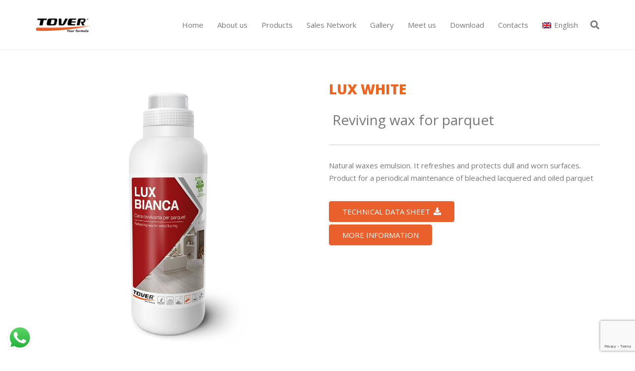

--- FILE ---
content_type: text/html; charset=UTF-8
request_url: https://tover.com/portfolio/lux-white/?lang=en
body_size: 27900
content:
<!DOCTYPE HTML>
<html lang="en-US">
<head>
	<meta charset="UTF-8">
	<script>!function(e,c){e[c]=e[c]+(e[c]&&" ")+"quform-js"}(document.documentElement,"className");</script><meta name='robots' content='index, follow, max-image-preview:large, max-snippet:-1, max-video-preview:-1' />

	<!-- This site is optimized with the Yoast SEO plugin v26.8 - https://yoast.com/product/yoast-seo-wordpress/ -->
	<title>LUX WHITE - Tover</title>
	<link rel="canonical" href="https://tover.com/portfolio/lux-white/?lang=en" />
	<meta property="og:locale" content="en_US" />
	<meta property="og:type" content="article" />
	<meta property="og:title" content="LUX WHITE - Tover" />
	<meta property="og:url" content="https://tover.com/portfolio/lux-white/?lang=en" />
	<meta property="og:site_name" content="Tover" />
	<meta property="article:modified_time" content="2024-06-04T11:04:21+00:00" />
	<meta property="og:image" content="https://tover.com/wp-content/uploads/2024/06/Tover-detergenza-manutenzione-lux-bianca.jpg" />
	<meta property="og:image:width" content="1024" />
	<meta property="og:image:height" content="1024" />
	<meta property="og:image:type" content="image/jpeg" />
	<meta name="twitter:card" content="summary_large_image" />
	<meta name="twitter:label1" content="Est. reading time" />
	<meta name="twitter:data1" content="2 minutes" />
	<script type="application/ld+json" class="yoast-schema-graph">{"@context":"https://schema.org","@graph":[{"@type":"WebPage","@id":"https://tover.com/portfolio/lux-white/?lang=en","url":"https://tover.com/portfolio/lux-white/?lang=en","name":"LUX WHITE - Tover","isPartOf":{"@id":"https://tover.com/?lang=en/#website"},"primaryImageOfPage":{"@id":"https://tover.com/portfolio/lux-white/?lang=en#primaryimage"},"image":{"@id":"https://tover.com/portfolio/lux-white/?lang=en#primaryimage"},"thumbnailUrl":"https://tover.com/wp-content/uploads/2024/06/Tover-detergenza-manutenzione-lux-bianca.jpg","datePublished":"2020-04-02T07:49:26+00:00","dateModified":"2024-06-04T11:04:21+00:00","breadcrumb":{"@id":"https://tover.com/portfolio/lux-white/?lang=en#breadcrumb"},"inLanguage":"en-US","potentialAction":[{"@type":"ReadAction","target":["https://tover.com/portfolio/lux-white/?lang=en"]}]},{"@type":"ImageObject","inLanguage":"en-US","@id":"https://tover.com/portfolio/lux-white/?lang=en#primaryimage","url":"https://tover.com/wp-content/uploads/2024/06/Tover-detergenza-manutenzione-lux-bianca.jpg","contentUrl":"https://tover.com/wp-content/uploads/2024/06/Tover-detergenza-manutenzione-lux-bianca.jpg","width":1024,"height":1024},{"@type":"BreadcrumbList","@id":"https://tover.com/portfolio/lux-white/?lang=en#breadcrumb","itemListElement":[{"@type":"ListItem","position":1,"name":"Home","item":"https://tover.com/?lang=en"},{"@type":"ListItem","position":2,"name":"LUX WHITE"}]},{"@type":"WebSite","@id":"https://tover.com/?lang=en/#website","url":"https://tover.com/?lang=en/","name":"Tover","description":"Your formula","publisher":{"@id":"https://tover.com/?lang=en/#organization"},"potentialAction":[{"@type":"SearchAction","target":{"@type":"EntryPoint","urlTemplate":"https://tover.com/?lang=en/?s={search_term_string}"},"query-input":{"@type":"PropertyValueSpecification","valueRequired":true,"valueName":"search_term_string"}}],"inLanguage":"en-US"},{"@type":"Organization","@id":"https://tover.com/?lang=en/#organization","name":"Tover","url":"https://tover.com/?lang=en/","logo":{"@type":"ImageObject","inLanguage":"en-US","@id":"https://tover.com/?lang=en/#/schema/logo/image/","url":"https://tover.com/wp-content/uploads/2018/03/Tover-your-formula.png","contentUrl":"https://tover.com/wp-content/uploads/2018/03/Tover-your-formula.png","width":1600,"height":488,"caption":"Tover"},"image":{"@id":"https://tover.com/?lang=en/#/schema/logo/image/"}}]}</script>
	<!-- / Yoast SEO plugin. -->


<link rel='dns-prefetch' href='//cdn.iubenda.com' />
<link rel='dns-prefetch' href='//fonts.googleapis.com' />
<link rel="alternate" type="application/rss+xml" title="Tover &raquo; Feed" href="https://tover.com/feed/?lang=en" />
<link rel="alternate" type="application/rss+xml" title="Tover &raquo; Comments Feed" href="https://tover.com/comments/feed/?lang=en" />
<link rel="alternate" title="oEmbed (JSON)" type="application/json+oembed" href="https://tover.com/wp-json/oembed/1.0/embed?url=https%3A%2F%2Ftover.com%2Fportfolio%2Flux-white%2F%3Flang%3Den" />
<link rel="alternate" title="oEmbed (XML)" type="text/xml+oembed" href="https://tover.com/wp-json/oembed/1.0/embed?url=https%3A%2F%2Ftover.com%2Fportfolio%2Flux-white%2F%3Flang%3Den&#038;format=xml" />
<link rel="canonical" href="https://tover.com/portfolio/lux-white/?lang=en/" />
<meta name="viewport" content="width=device-width, initial-scale=1">
<meta name="theme-color" content="#f5f5f5">
<meta property="og:title" content="LUX WHITE - Tover">
<meta property="og:url" content="https://tover.com/portfolio/lux-white/?lang=en">
<meta property="og:locale" content="en_US">
<meta property="og:site_name" content="Tover">
<meta property="og:type" content="article">
<meta property="og:image" content="https://tover.com/wp-content/uploads/2024/06/Tover-detergenza-manutenzione-lux-bianca.jpg" itemprop="image">
<meta property="og:locale:alternate" content="it_IT">
<meta property="og:locale:alternate" content="nl_NL">
<meta property="og:locale:alternate" content="es_ES">
<meta property="og:locale:alternate" content="fr_FR">
<style id='wp-img-auto-sizes-contain-inline-css'>
img:is([sizes=auto i],[sizes^="auto," i]){contain-intrinsic-size:3000px 1500px}
/*# sourceURL=wp-img-auto-sizes-contain-inline-css */
</style>
<link rel='stylesheet' id='ht_ctc_main_css-css' href='https://tover.com/wp-content/plugins/click-to-chat-for-whatsapp/new/inc/assets/css/main.css?ver=4.36' media='all' />
<style id='wp-emoji-styles-inline-css'>

	img.wp-smiley, img.emoji {
		display: inline !important;
		border: none !important;
		box-shadow: none !important;
		height: 1em !important;
		width: 1em !important;
		margin: 0 0.07em !important;
		vertical-align: -0.1em !important;
		background: none !important;
		padding: 0 !important;
	}
/*# sourceURL=wp-emoji-styles-inline-css */
</style>
<link rel='stylesheet' id='contact-form-7-css' href='https://tover.com/wp-content/plugins/contact-form-7/includes/css/styles.css?ver=6.1.4' media='all' />
<link rel='stylesheet' id='quform-css' href='https://tover.com/wp-content/plugins/quform/cache/quform.css?ver=1767894403' media='all' />
<link rel='stylesheet' id='us-fonts-css' href='https://fonts.googleapis.com/css?family=Open+Sans%3A600%2C400%2C700&#038;display=swap&#038;ver=6.9' media='all' />
<link rel='stylesheet' id='us-style-css' href='https://tover.com/wp-content/themes/Impreza/css/style.min.css?ver=8.43' media='all' />
<link rel='stylesheet' id='bellows-css' href='https://tover.com/wp-content/plugins/bellows-accordion-menu/assets/css/bellows.min.css?ver=1.4.4' media='all' />
<link rel='stylesheet' id='bellows-font-awesome-css' href='https://tover.com/wp-content/plugins/bellows-accordion-menu/assets/css/fontawesome/css/font-awesome.min.css?ver=1.4.4' media='all' />
<link rel='stylesheet' id='bellows-vanilla-css' href='https://tover.com/wp-content/plugins/bellows-accordion-menu/assets/css/skins/vanilla.css?ver=1.4.4' media='all' />

<script  type="text/javascript" class=" _iub_cs_skip" id="iubenda-head-inline-scripts-0">
var _iub = _iub || [];
_iub.csConfiguration = {"ccpaAcknowledgeOnDisplay":true,"ccpaApplies":true,"consentOnContinuedBrowsing":false,"enableCcpa":true,"floatingPreferencesButtonDisplay":"bottom-right","invalidateConsentWithoutLog":true,"perPurposeConsent":true,"siteId":2597794,"whitelabel":false,"cookiePolicyId":70666269,"lang":"en-GB", "banner":{ "acceptButtonCaptionColor":"#FFFFFF","acceptButtonColor":"#ea602c","acceptButtonDisplay":true,"backgroundColor":"#FFFFFF","closeButtonRejects":true,"customizeButtonCaptionColor":"#4D4D4D","customizeButtonColor":"#DADADA","customizeButtonDisplay":true,"explicitWithdrawal":true,"fontSize":"12px","listPurposes":true,"position":"float-center","rejectButtonCaptionColor":"#FFFFFF","rejectButtonColor":"#ea602c","rejectButtonDisplay":true,"textColor":"#000000" }};

//# sourceURL=iubenda-head-inline-scripts-0
</script>
<script  type="text/javascript" class=" _iub_cs_skip" src="//cdn.iubenda.com/cs/ccpa/stub.js?ver=3.12.5" id="iubenda-head-scripts-0-js"></script>
<script  type="text/javascript" charset="UTF-8" async="" class=" _iub_cs_skip" src="//cdn.iubenda.com/cs/iubenda_cs.js?ver=3.12.5" id="iubenda-head-scripts-1-js"></script>
<script src="https://tover.com/wp-includes/js/jquery/jquery.min.js?ver=3.7.1" id="jquery-core-js"></script>
<script src="//tover.com/wp-content/plugins/revslider/sr6/assets/js/rbtools.min.js?ver=6.7.40" async id="tp-tools-js"></script>
<script src="//tover.com/wp-content/plugins/revslider/sr6/assets/js/rs6.min.js?ver=6.7.40" async id="revmin-js"></script>
<script></script><link rel="https://api.w.org/" href="https://tover.com/wp-json/" /><link rel="EditURI" type="application/rsd+xml" title="RSD" href="https://tover.com/xmlrpc.php?rsd" />
<meta name="generator" content="WordPress 6.9" />
<link rel='shortlink' href='https://tover.com/?p=24018&#038;lang=en' />
<meta name="generator" content="WPML ver:4.8.6 stt:38,1,4,27,2;" />
<style id="bellows-custom-generated-css">
/* Status: Loaded from Transient */

</style>		<script id="us_add_no_touch">
			if ( ! /Android|webOS|iPhone|iPad|iPod|BlackBerry|IEMobile|Opera Mini/i.test( navigator.userAgent ) ) {
				document.documentElement.classList.add( "no-touch" );
			}
		</script>
				<script id="us_color_scheme_switch_class">
			if ( document.cookie.includes( "us_color_scheme_switch_is_on=true" ) ) {
				document.documentElement.classList.add( "us-color-scheme-on" );
			}
		</script>
		<style>.recentcomments a{display:inline !important;padding:0 !important;margin:0 !important;}</style><meta name="generator" content="Powered by WPBakery Page Builder - drag and drop page builder for WordPress."/>
<meta name="generator" content="Powered by Slider Revolution 6.7.40 - responsive, Mobile-Friendly Slider Plugin for WordPress with comfortable drag and drop interface." />
<link rel="icon" href="https://tover.com/wp-content/uploads/2018/03/Logo-scheda-web-100x100.png" sizes="32x32" />
<link rel="icon" href="https://tover.com/wp-content/uploads/2018/03/Logo-scheda-web.png" sizes="192x192" />
<link rel="apple-touch-icon" href="https://tover.com/wp-content/uploads/2018/03/Logo-scheda-web.png" />
<meta name="msapplication-TileImage" content="https://tover.com/wp-content/uploads/2018/03/Logo-scheda-web.png" />
<script>function setREVStartSize(e){
			//window.requestAnimationFrame(function() {
				window.RSIW = window.RSIW===undefined ? window.innerWidth : window.RSIW;
				window.RSIH = window.RSIH===undefined ? window.innerHeight : window.RSIH;
				try {
					var pw = document.getElementById(e.c).parentNode.offsetWidth,
						newh;
					pw = pw===0 || isNaN(pw) || (e.l=="fullwidth" || e.layout=="fullwidth") ? window.RSIW : pw;
					e.tabw = e.tabw===undefined ? 0 : parseInt(e.tabw);
					e.thumbw = e.thumbw===undefined ? 0 : parseInt(e.thumbw);
					e.tabh = e.tabh===undefined ? 0 : parseInt(e.tabh);
					e.thumbh = e.thumbh===undefined ? 0 : parseInt(e.thumbh);
					e.tabhide = e.tabhide===undefined ? 0 : parseInt(e.tabhide);
					e.thumbhide = e.thumbhide===undefined ? 0 : parseInt(e.thumbhide);
					e.mh = e.mh===undefined || e.mh=="" || e.mh==="auto" ? 0 : parseInt(e.mh,0);
					if(e.layout==="fullscreen" || e.l==="fullscreen")
						newh = Math.max(e.mh,window.RSIH);
					else{
						e.gw = Array.isArray(e.gw) ? e.gw : [e.gw];
						for (var i in e.rl) if (e.gw[i]===undefined || e.gw[i]===0) e.gw[i] = e.gw[i-1];
						e.gh = e.el===undefined || e.el==="" || (Array.isArray(e.el) && e.el.length==0)? e.gh : e.el;
						e.gh = Array.isArray(e.gh) ? e.gh : [e.gh];
						for (var i in e.rl) if (e.gh[i]===undefined || e.gh[i]===0) e.gh[i] = e.gh[i-1];
											
						var nl = new Array(e.rl.length),
							ix = 0,
							sl;
						e.tabw = e.tabhide>=pw ? 0 : e.tabw;
						e.thumbw = e.thumbhide>=pw ? 0 : e.thumbw;
						e.tabh = e.tabhide>=pw ? 0 : e.tabh;
						e.thumbh = e.thumbhide>=pw ? 0 : e.thumbh;
						for (var i in e.rl) nl[i] = e.rl[i]<window.RSIW ? 0 : e.rl[i];
						sl = nl[0];
						for (var i in nl) if (sl>nl[i] && nl[i]>0) { sl = nl[i]; ix=i;}
						var m = pw>(e.gw[ix]+e.tabw+e.thumbw) ? 1 : (pw-(e.tabw+e.thumbw)) / (e.gw[ix]);
						newh =  (e.gh[ix] * m) + (e.tabh + e.thumbh);
					}
					var el = document.getElementById(e.c);
					if (el!==null && el) el.style.height = newh+"px";
					el = document.getElementById(e.c+"_wrapper");
					if (el!==null && el) {
						el.style.height = newh+"px";
						el.style.display = "block";
					}
				} catch(e){
					console.log("Failure at Presize of Slider:" + e)
				}
			//});
		  };</script>
<noscript><style> .wpb_animate_when_almost_visible { opacity: 1; }</style></noscript>		<style id="us-icon-fonts">@font-face{font-display:swap;font-style:normal;font-family:"fontawesome";font-weight:900;src:url("https://tover.com/wp-content/themes/Impreza/fonts/fa-solid-900.woff2?ver=8.43") format("woff2")}.fas{font-family:"fontawesome";font-weight:900}@font-face{font-display:swap;font-style:normal;font-family:"fontawesome";font-weight:400;src:url("https://tover.com/wp-content/themes/Impreza/fonts/fa-regular-400.woff2?ver=8.43") format("woff2")}.far{font-family:"fontawesome";font-weight:400}@font-face{font-display:swap;font-style:normal;font-family:"fontawesome";font-weight:300;src:url("https://tover.com/wp-content/themes/Impreza/fonts/fa-light-300.woff2?ver=8.43") format("woff2")}.fal{font-family:"fontawesome";font-weight:300}@font-face{font-display:swap;font-style:normal;font-family:"Font Awesome 5 Duotone";font-weight:900;src:url("https://tover.com/wp-content/themes/Impreza/fonts/fa-duotone-900.woff2?ver=8.43") format("woff2")}.fad{font-family:"Font Awesome 5 Duotone";font-weight:900}.fad{position:relative}.fad:before{position:absolute}.fad:after{opacity:0.4}@font-face{font-display:swap;font-style:normal;font-family:"Font Awesome 5 Brands";font-weight:400;src:url("https://tover.com/wp-content/themes/Impreza/fonts/fa-brands-400.woff2?ver=8.43") format("woff2")}.fab{font-family:"Font Awesome 5 Brands";font-weight:400}@font-face{font-display:block;font-style:normal;font-family:"Material Icons";font-weight:400;src:url("https://tover.com/wp-content/themes/Impreza/fonts/material-icons.woff2?ver=8.43") format("woff2")}.material-icons{font-family:"Material Icons";font-weight:400}</style>
				<style id="us-theme-options-css">:root{--color-header-middle-bg:#ffffff;--color-header-middle-bg-grad:#ffffff;--color-header-middle-text:#777777;--color-header-middle-text-hover:#000000;--color-header-transparent-bg:transparent;--color-header-transparent-bg-grad:transparent;--color-header-transparent-text-hover:#ffffff;--color-chrome-toolbar:#f5f5f5;--color-header-top-bg:#f6f6f6;--color-header-top-bg-grad:#f6f6f6;--color-header-top-text:#777777;--color-header-top-text-hover:#000000;--color-header-top-transparent-bg:rgba(0,0,0,0.2);--color-header-top-transparent-bg-grad:rgba(0,0,0,0.2);--color-header-top-transparent-text:rgba(255,255,255,0.66);--color-header-top-transparent-text-hover:#fff;--color-content-bg:#ffffff;--color-content-bg-grad:#ffffff;--color-content-bg-alt:#f6f6f6;--color-content-bg-alt-grad:#f6f6f6;--color-content-border:#ebebeb;--color-content-heading:#777777;--color-content-heading-grad:#777777;--color-content-text:#777777;--color-content-link:#000000;--color-content-link-hover:#000000;--color-content-primary:#EA602C;--color-content-primary-grad:#EA602C;--color-content-secondary:#000000;--color-content-secondary-grad:#000000;--color-content-faded:#aaaaaa;--color-content-overlay:rgba(0,0,0,0.75);--color-content-overlay-grad:rgba(0,0,0,0.75);--color-alt-content-bg:#f6f6f6;--color-alt-content-bg-grad:#f6f6f6;--color-alt-content-bg-alt:#ffffff;--color-alt-content-bg-alt-grad:#ffffff;--color-alt-content-border:#e2e2e2;--color-alt-content-heading:#000000;--color-alt-content-heading-grad:#000000;--color-alt-content-text:#777777;--color-alt-content-link:#EA602C;--color-alt-content-link-hover:#ec6622;--color-alt-content-primary:#222222;--color-alt-content-primary-grad:#222222;--color-alt-content-secondary:#000000;--color-alt-content-secondary-grad:#000000;--color-alt-content-faded:#aaaaaa;--color-alt-content-overlay:#e95095;--color-alt-content-overlay-grad:linear-gradient(135deg,#e95095,rgba(233,80,149,0.75));--color-footer-bg:#ffffff;--color-footer-bg-grad:#ffffff;--color-footer-bg-alt:#f6f6f6;--color-footer-bg-alt-grad:#f6f6f6;--color-footer-border:#ebebeb;--color-footer-heading:#ccc;--color-footer-heading-grad:#ccc;--color-footer-text:#777777;--color-footer-link:#222222;--color-footer-link-hover:#000000;--color-subfooter-bg:#f6f6f6;--color-subfooter-bg-grad:#f6f6f6;--color-subfooter-bg-alt:#ffffff;--color-subfooter-bg-alt-grad:#ffffff;--color-subfooter-border:#e2e2e2;--color-subfooter-heading:#ccc;--color-subfooter-heading-grad:#ccc;--color-subfooter-text:#777777;--color-subfooter-link:#222222;--color-subfooter-link-hover:#000000;--color-content-primary-faded:rgba(234,96,44,0.15);--box-shadow:0 5px 15px rgba(0,0,0,.15);--box-shadow-up:0 -5px 15px rgba(0,0,0,.15);--site-border-radius:0.3rem;--site-canvas-width:1300px;--site-content-width:1140px;--site-sidebar-width:53.82%;--text-block-margin-bottom:0rem;--focus-outline-width:2px}:root{--font-family:"Open Sans";--font-size:15px;--line-height:25px;--font-weight:400;--bold-font-weight:700;--h1-font-family:"Open Sans";--h1-font-size:28px;--h1-line-height:1.4;--h1-font-weight:400;--h1-bold-font-weight:700;--h1-text-transform:none;--h1-font-style:normal;--h1-letter-spacing:0em;--h1-margin-bottom:1.5rem;--h2-font-family:var(--h1-font-family);--h2-font-size:29px;--h2-line-height:1.4;--h2-font-weight:var(--h1-font-weight);--h2-bold-font-weight:var(--h1-bold-font-weight);--h2-text-transform:var(--h1-text-transform);--h2-font-style:var(--h1-font-style);--h2-letter-spacing:0em;--h2-margin-bottom:1.5rem;--h3-font-family:var(--h1-font-family);--h3-font-size:28px;--h3-line-height:1.4;--h3-font-weight:var(--h1-font-weight);--h3-bold-font-weight:var(--h1-bold-font-weight);--h3-text-transform:var(--h1-text-transform);--h3-font-style:var(--h1-font-style);--h3-letter-spacing:0em;--h3-margin-bottom:1.5rem;--h4-font-family:var(--h1-font-family);--h4-font-size:24px;--h4-line-height:1.4;--h4-font-weight:var(--h1-font-weight);--h4-bold-font-weight:var(--h1-bold-font-weight);--h4-text-transform:var(--h1-text-transform);--h4-font-style:var(--h1-font-style);--h4-letter-spacing:0em;--h4-margin-bottom:1.5rem;--h5-font-family:var(--h1-font-family);--h5-font-size:20px;--h5-line-height:1.4;--h5-font-weight:var(--h1-font-weight);--h5-bold-font-weight:var(--h1-bold-font-weight);--h5-text-transform:var(--h1-text-transform);--h5-font-style:var(--h1-font-style);--h5-letter-spacing:0em;--h5-margin-bottom:1.5rem;--h6-font-family:var(--h1-font-family);--h6-font-size:20px;--h6-line-height:1.4;--h6-font-weight:var(--h1-font-weight);--h6-bold-font-weight:var(--h1-bold-font-weight);--h6-text-transform:var(--h1-text-transform);--h6-font-style:var(--h1-font-style);--h6-letter-spacing:0em;--h6-margin-bottom:1.5rem}@media (max-width:600px){:root{--h1-font-size:26px;--h2-font-size:25px;--h3-font-size:24px;--h4-font-size:22px}}h1{font-family:var(--h1-font-family,inherit);font-weight:var(--h1-font-weight,inherit);font-size:var(--h1-font-size,inherit);font-style:var(--h1-font-style,inherit);line-height:var(--h1-line-height,1.4);letter-spacing:var(--h1-letter-spacing,inherit);text-transform:var(--h1-text-transform,inherit);margin-bottom:var(--h1-margin-bottom,1.5rem)}h1>strong{font-weight:var(--h1-bold-font-weight,bold)}h2{font-family:var(--h2-font-family,inherit);font-weight:var(--h2-font-weight,inherit);font-size:var(--h2-font-size,inherit);font-style:var(--h2-font-style,inherit);line-height:var(--h2-line-height,1.4);letter-spacing:var(--h2-letter-spacing,inherit);text-transform:var(--h2-text-transform,inherit);margin-bottom:var(--h2-margin-bottom,1.5rem)}h2>strong{font-weight:var(--h2-bold-font-weight,bold)}h3{font-family:var(--h3-font-family,inherit);font-weight:var(--h3-font-weight,inherit);font-size:var(--h3-font-size,inherit);font-style:var(--h3-font-style,inherit);line-height:var(--h3-line-height,1.4);letter-spacing:var(--h3-letter-spacing,inherit);text-transform:var(--h3-text-transform,inherit);margin-bottom:var(--h3-margin-bottom,1.5rem)}h3>strong{font-weight:var(--h3-bold-font-weight,bold)}h4{font-family:var(--h4-font-family,inherit);font-weight:var(--h4-font-weight,inherit);font-size:var(--h4-font-size,inherit);font-style:var(--h4-font-style,inherit);line-height:var(--h4-line-height,1.4);letter-spacing:var(--h4-letter-spacing,inherit);text-transform:var(--h4-text-transform,inherit);margin-bottom:var(--h4-margin-bottom,1.5rem)}h4>strong{font-weight:var(--h4-bold-font-weight,bold)}h5{font-family:var(--h5-font-family,inherit);font-weight:var(--h5-font-weight,inherit);font-size:var(--h5-font-size,inherit);font-style:var(--h5-font-style,inherit);line-height:var(--h5-line-height,1.4);letter-spacing:var(--h5-letter-spacing,inherit);text-transform:var(--h5-text-transform,inherit);margin-bottom:var(--h5-margin-bottom,1.5rem)}h5>strong{font-weight:var(--h5-bold-font-weight,bold)}h6{font-family:var(--h6-font-family,inherit);font-weight:var(--h6-font-weight,inherit);font-size:var(--h6-font-size,inherit);font-style:var(--h6-font-style,inherit);line-height:var(--h6-line-height,1.4);letter-spacing:var(--h6-letter-spacing,inherit);text-transform:var(--h6-text-transform,inherit);margin-bottom:var(--h6-margin-bottom,1.5rem)}h6>strong{font-weight:var(--h6-bold-font-weight,bold)}body{background:#ffffff}@media (max-width:1215px){.l-main .aligncenter{max-width:calc(100vw - 5rem)}}@media (min-width:1281px){.l-subheader{--padding-inline:2.5rem}.l-section{--padding-inline:2.5rem}body.usb_preview .hide_on_default{opacity:0.25!important}.vc_hidden-lg,body:not(.usb_preview) .hide_on_default{display:none!important}.default_align_left{text-align:left;justify-content:flex-start}.default_align_right{text-align:right;justify-content:flex-end}.default_align_center{text-align:center;justify-content:center}.w-hwrapper.default_align_center>*{margin-left:calc( var(--hwrapper-gap,1.2rem) / 2 );margin-right:calc( var(--hwrapper-gap,1.2rem) / 2 )}.default_align_justify{justify-content:space-between}.w-hwrapper>.default_align_justify,.default_align_justify>.w-btn{width:100%}*:not(.w-hwrapper:not(.wrap))>.w-btn-wrapper:not([class*="default_align_none"]):not(.align_none){display:block;margin-inline-end:0}}@media (min-width:1025px) and (max-width:1280px){.l-subheader{--padding-inline:2.5rem}.l-section{--padding-inline:2.5rem}body.usb_preview .hide_on_laptops{opacity:0.25!important}.vc_hidden-md,body:not(.usb_preview) .hide_on_laptops{display:none!important}.laptops_align_left{text-align:left;justify-content:flex-start}.laptops_align_right{text-align:right;justify-content:flex-end}.laptops_align_center{text-align:center;justify-content:center}.w-hwrapper.laptops_align_center>*{margin-left:calc( var(--hwrapper-gap,1.2rem) / 2 );margin-right:calc( var(--hwrapper-gap,1.2rem) / 2 )}.laptops_align_justify{justify-content:space-between}.w-hwrapper>.laptops_align_justify,.laptops_align_justify>.w-btn{width:100%}*:not(.w-hwrapper:not(.wrap))>.w-btn-wrapper:not([class*="laptops_align_none"]):not(.align_none){display:block;margin-inline-end:0}.g-cols.via_grid[style*="--laptops-columns-gap"]{gap:var(--laptops-columns-gap,3rem)}}@media (min-width:601px) and (max-width:1024px){.l-subheader{--padding-inline:1rem}.l-section{--padding-inline:2.5rem}body.usb_preview .hide_on_tablets{opacity:0.25!important}.vc_hidden-sm,body:not(.usb_preview) .hide_on_tablets{display:none!important}.tablets_align_left{text-align:left;justify-content:flex-start}.tablets_align_right{text-align:right;justify-content:flex-end}.tablets_align_center{text-align:center;justify-content:center}.w-hwrapper.tablets_align_center>*{margin-left:calc( var(--hwrapper-gap,1.2rem) / 2 );margin-right:calc( var(--hwrapper-gap,1.2rem) / 2 )}.tablets_align_justify{justify-content:space-between}.w-hwrapper>.tablets_align_justify,.tablets_align_justify>.w-btn{width:100%}*:not(.w-hwrapper:not(.wrap))>.w-btn-wrapper:not([class*="tablets_align_none"]):not(.align_none){display:block;margin-inline-end:0}.g-cols.via_grid[style*="--tablets-columns-gap"]{gap:var(--tablets-columns-gap,3rem)}}@media (max-width:600px){.l-subheader{--padding-inline:1rem}.l-section{--padding-inline:1.5rem}body.usb_preview .hide_on_mobiles{opacity:0.25!important}.vc_hidden-xs,body:not(.usb_preview) .hide_on_mobiles{display:none!important}.mobiles_align_left{text-align:left;justify-content:flex-start}.mobiles_align_right{text-align:right;justify-content:flex-end}.mobiles_align_center{text-align:center;justify-content:center}.w-hwrapper.mobiles_align_center>*{margin-left:calc( var(--hwrapper-gap,1.2rem) / 2 );margin-right:calc( var(--hwrapper-gap,1.2rem) / 2 )}.mobiles_align_justify{justify-content:space-between}.w-hwrapper>.mobiles_align_justify,.mobiles_align_justify>.w-btn{width:100%}.w-hwrapper.stack_on_mobiles{display:block}.w-hwrapper.stack_on_mobiles>:not(script){display:block;margin:0 0 var(--hwrapper-gap,1.2rem)}.w-hwrapper.stack_on_mobiles>:last-child{margin-bottom:0}*:not(.w-hwrapper:not(.wrap))>.w-btn-wrapper:not([class*="mobiles_align_none"]):not(.align_none){display:block;margin-inline-end:0}.g-cols.via_grid[style*="--mobiles-columns-gap"]{gap:var(--mobiles-columns-gap,1.5rem)}}@media (max-width:600px){.g-cols.type_default>div[class*="vc_col-xs-"]{margin-top:1rem;margin-bottom:1rem}.g-cols>div:not([class*="vc_col-xs-"]){width:100%;margin:0 0 1.5rem}.g-cols.reversed>div:last-of-type{order:-1}.g-cols.type_boxes>div,.g-cols.reversed>div:first-child,.g-cols:not(.reversed)>div:last-child,.g-cols>div.has_bg_color{margin-bottom:0}.vc_col-xs-1{width:8.3333%}.vc_col-xs-2{width:16.6666%}.vc_col-xs-1\/5{width:20%}.vc_col-xs-3{width:25%}.vc_col-xs-4{width:33.3333%}.vc_col-xs-2\/5{width:40%}.vc_col-xs-5{width:41.6666%}.vc_col-xs-6{width:50%}.vc_col-xs-7{width:58.3333%}.vc_col-xs-3\/5{width:60%}.vc_col-xs-8{width:66.6666%}.vc_col-xs-9{width:75%}.vc_col-xs-4\/5{width:80%}.vc_col-xs-10{width:83.3333%}.vc_col-xs-11{width:91.6666%}.vc_col-xs-12{width:100%}.vc_col-xs-offset-0{margin-left:0}.vc_col-xs-offset-1{margin-left:8.3333%}.vc_col-xs-offset-2{margin-left:16.6666%}.vc_col-xs-offset-1\/5{margin-left:20%}.vc_col-xs-offset-3{margin-left:25%}.vc_col-xs-offset-4{margin-left:33.3333%}.vc_col-xs-offset-2\/5{margin-left:40%}.vc_col-xs-offset-5{margin-left:41.6666%}.vc_col-xs-offset-6{margin-left:50%}.vc_col-xs-offset-7{margin-left:58.3333%}.vc_col-xs-offset-3\/5{margin-left:60%}.vc_col-xs-offset-8{margin-left:66.6666%}.vc_col-xs-offset-9{margin-left:75%}.vc_col-xs-offset-4\/5{margin-left:80%}.vc_col-xs-offset-10{margin-left:83.3333%}.vc_col-xs-offset-11{margin-left:91.6666%}.vc_col-xs-offset-12{margin-left:100%}}@media (min-width:601px){.vc_col-sm-1{width:8.3333%}.vc_col-sm-2{width:16.6666%}.vc_col-sm-1\/5{width:20%}.vc_col-sm-3{width:25%}.vc_col-sm-4{width:33.3333%}.vc_col-sm-2\/5{width:40%}.vc_col-sm-5{width:41.6666%}.vc_col-sm-6{width:50%}.vc_col-sm-7{width:58.3333%}.vc_col-sm-3\/5{width:60%}.vc_col-sm-8{width:66.6666%}.vc_col-sm-9{width:75%}.vc_col-sm-4\/5{width:80%}.vc_col-sm-10{width:83.3333%}.vc_col-sm-11{width:91.6666%}.vc_col-sm-12{width:100%}.vc_col-sm-offset-0{margin-left:0}.vc_col-sm-offset-1{margin-left:8.3333%}.vc_col-sm-offset-2{margin-left:16.6666%}.vc_col-sm-offset-1\/5{margin-left:20%}.vc_col-sm-offset-3{margin-left:25%}.vc_col-sm-offset-4{margin-left:33.3333%}.vc_col-sm-offset-2\/5{margin-left:40%}.vc_col-sm-offset-5{margin-left:41.6666%}.vc_col-sm-offset-6{margin-left:50%}.vc_col-sm-offset-7{margin-left:58.3333%}.vc_col-sm-offset-3\/5{margin-left:60%}.vc_col-sm-offset-8{margin-left:66.6666%}.vc_col-sm-offset-9{margin-left:75%}.vc_col-sm-offset-4\/5{margin-left:80%}.vc_col-sm-offset-10{margin-left:83.3333%}.vc_col-sm-offset-11{margin-left:91.6666%}.vc_col-sm-offset-12{margin-left:100%}}@media (min-width:1025px){.vc_col-md-1{width:8.3333%}.vc_col-md-2{width:16.6666%}.vc_col-md-1\/5{width:20%}.vc_col-md-3{width:25%}.vc_col-md-4{width:33.3333%}.vc_col-md-2\/5{width:40%}.vc_col-md-5{width:41.6666%}.vc_col-md-6{width:50%}.vc_col-md-7{width:58.3333%}.vc_col-md-3\/5{width:60%}.vc_col-md-8{width:66.6666%}.vc_col-md-9{width:75%}.vc_col-md-4\/5{width:80%}.vc_col-md-10{width:83.3333%}.vc_col-md-11{width:91.6666%}.vc_col-md-12{width:100%}.vc_col-md-offset-0{margin-left:0}.vc_col-md-offset-1{margin-left:8.3333%}.vc_col-md-offset-2{margin-left:16.6666%}.vc_col-md-offset-1\/5{margin-left:20%}.vc_col-md-offset-3{margin-left:25%}.vc_col-md-offset-4{margin-left:33.3333%}.vc_col-md-offset-2\/5{margin-left:40%}.vc_col-md-offset-5{margin-left:41.6666%}.vc_col-md-offset-6{margin-left:50%}.vc_col-md-offset-7{margin-left:58.3333%}.vc_col-md-offset-3\/5{margin-left:60%}.vc_col-md-offset-8{margin-left:66.6666%}.vc_col-md-offset-9{margin-left:75%}.vc_col-md-offset-4\/5{margin-left:80%}.vc_col-md-offset-10{margin-left:83.3333%}.vc_col-md-offset-11{margin-left:91.6666%}.vc_col-md-offset-12{margin-left:100%}}@media (min-width:1281px){.vc_col-lg-1{width:8.3333%}.vc_col-lg-2{width:16.6666%}.vc_col-lg-1\/5{width:20%}.vc_col-lg-3{width:25%}.vc_col-lg-4{width:33.3333%}.vc_col-lg-2\/5{width:40%}.vc_col-lg-5{width:41.6666%}.vc_col-lg-6{width:50%}.vc_col-lg-7{width:58.3333%}.vc_col-lg-3\/5{width:60%}.vc_col-lg-8{width:66.6666%}.vc_col-lg-9{width:75%}.vc_col-lg-4\/5{width:80%}.vc_col-lg-10{width:83.3333%}.vc_col-lg-11{width:91.6666%}.vc_col-lg-12{width:100%}.vc_col-lg-offset-0{margin-left:0}.vc_col-lg-offset-1{margin-left:8.3333%}.vc_col-lg-offset-2{margin-left:16.6666%}.vc_col-lg-offset-1\/5{margin-left:20%}.vc_col-lg-offset-3{margin-left:25%}.vc_col-lg-offset-4{margin-left:33.3333%}.vc_col-lg-offset-2\/5{margin-left:40%}.vc_col-lg-offset-5{margin-left:41.6666%}.vc_col-lg-offset-6{margin-left:50%}.vc_col-lg-offset-7{margin-left:58.3333%}.vc_col-lg-offset-3\/5{margin-left:60%}.vc_col-lg-offset-8{margin-left:66.6666%}.vc_col-lg-offset-9{margin-left:75%}.vc_col-lg-offset-4\/5{margin-left:80%}.vc_col-lg-offset-10{margin-left:83.3333%}.vc_col-lg-offset-11{margin-left:91.6666%}.vc_col-lg-offset-12{margin-left:100%}}@media (min-width:601px) and (max-width:1024px){.g-cols.via_flex.type_default>div[class*="vc_col-md-"],.g-cols.via_flex.type_default>div[class*="vc_col-lg-"]{margin-top:1rem;margin-bottom:1rem}}@media (min-width:1025px) and (max-width:1280px){.g-cols.via_flex.type_default>div[class*="vc_col-lg-"]{margin-top:1rem;margin-bottom:1rem}}div[class|="vc_col"].stretched{container-type:inline-size}@container (width >= calc(100cqw - 2rem)) and (min-width:calc(768px - 2rem)){.g-cols.via_flex.type_default>div[class|="vc_col"].stretched>.vc_column-inner{margin:-1rem}}@media (max-width:767px){.l-canvas{overflow:hidden}.g-cols.stacking_default.reversed>div:last-of-type{order:-1}.g-cols.stacking_default.via_flex>div:not([class*="vc_col-xs"]){width:100%;margin:0 0 1.5rem}.g-cols.stacking_default.via_grid.mobiles-cols_1{grid-template-columns:100%}.g-cols.stacking_default.via_flex.type_boxes>div,.g-cols.stacking_default.via_flex.reversed>div:first-child,.g-cols.stacking_default.via_flex:not(.reversed)>div:last-child,.g-cols.stacking_default.via_flex>div.has_bg_color{margin-bottom:0}.g-cols.stacking_default.via_flex.type_default>.wpb_column.stretched{margin-left:-1rem;margin-right:-1rem}.g-cols.stacking_default.via_grid.mobiles-cols_1>.wpb_column.stretched,.g-cols.stacking_default.via_flex.type_boxes>.wpb_column.stretched{margin-left:var(--margin-inline-stretch);margin-right:var(--margin-inline-stretch)}.vc_column-inner.type_sticky>.wpb_wrapper,.vc_column_container.type_sticky>.vc_column-inner{top:0!important}}@media (min-width:768px){body:not(.rtl) .l-section.for_sidebar.at_left>div>.l-sidebar,.rtl .l-section.for_sidebar.at_right>div>.l-sidebar{order:-1}.vc_column_container.type_sticky>.vc_column-inner,.vc_column-inner.type_sticky>.wpb_wrapper{position:-webkit-sticky;position:sticky}.l-section.type_sticky{position:-webkit-sticky;position:sticky;top:0;z-index:21;transition:top 0.3s cubic-bezier(.78,.13,.15,.86) 0.1s}.header_hor .l-header.post_fixed.sticky_auto_hide{z-index:22}.admin-bar .l-section.type_sticky{top:32px}.l-section.type_sticky>.l-section-h{transition:padding-top 0.3s}.header_hor .l-header.pos_fixed:not(.down)~.l-main .l-section.type_sticky:not(:first-of-type){top:var(--header-sticky-height)}.admin-bar.header_hor .l-header.pos_fixed:not(.down)~.l-main .l-section.type_sticky:not(:first-of-type){top:calc( var(--header-sticky-height) + 32px )}.header_hor .l-header.pos_fixed.sticky:not(.down)~.l-main .l-section.type_sticky:first-of-type>.l-section-h{padding-top:var(--header-sticky-height)}.header_hor.headerinpos_bottom .l-header.pos_fixed.sticky:not(.down)~.l-main .l-section.type_sticky:first-of-type>.l-section-h{padding-bottom:var(--header-sticky-height)!important}}@media (max-width:600px){.w-form-row.for_submit[style*=btn-size-mobiles] .w-btn{font-size:var(--btn-size-mobiles)!important}}:focus-visible,input[type=checkbox]:focus-visible + i,input[type=checkbox]:focus-visible~.w-color-switch-box,.w-nav-arrow:focus-visible::before,.woocommerce-mini-cart-item:has(:focus-visible),.w-filter-item-value.w-btn:has(:focus-visible){outline-width:var(--focus-outline-width,2px );outline-style:solid;outline-offset:2px;outline-color:var(--color-content-primary)}.w-toplink,.w-header-show{background:#ec6622}.no-touch .w-toplink.active:hover,.no-touch .w-header-show:hover{background:var(--color-content-primary-grad)}button[type=submit]:not(.w-btn),input[type=submit]:not(.w-btn),.us-nav-style_1>*,.navstyle_1>.owl-nav button,.us-btn-style_1{font-family:var(--font-family);font-style:normal;text-transform:none;font-size:1rem;line-height:1.2!important;font-weight:400;letter-spacing:0em;padding:0.8em 1.8em;transition-duration:.3s;border-radius:0.3em;transition-timing-function:ease;--btn-height:calc(1.2em + 2 * 0.8em);background:#EA602C;border-color:transparent;border-image:none;color:#ffffff!important;box-shadow:0 0em 0em 0 rgba(0,0,0,0.2)}button[type=submit]:not(.w-btn):before,input[type=submit]:not(.w-btn),.us-nav-style_1>*:before,.navstyle_1>.owl-nav button:before,.us-btn-style_1:before{border-width:2px}.no-touch button[type=submit]:not(.w-btn):hover,.no-touch input[type=submit]:not(.w-btn):hover,.w-filter-item-value.us-btn-style_1:has(input:checked),.us-nav-style_1>span.current,.no-touch .us-nav-style_1>a:hover,.no-touch .navstyle_1>.owl-nav button:hover,.no-touch .us-btn-style_1:hover{background:#000000;border-color:transparent;border-image:none;color:#ffffff!important;box-shadow:0 0em 0em 0 rgba(0,0,0,0.2)}.us-nav-style_2>*,.navstyle_2>.owl-nav button,.us-btn-style_2{font-family:var(--font-family);font-style:normal;text-transform:none;font-size:1rem;line-height:1.2!important;font-weight:400;letter-spacing:0em;padding:0.8em 1.8em;transition-duration:.3s;border-radius:0.3em;transition-timing-function:ease;--btn-height:calc(1.2em + 2 * 0.8em);background:#ebebeb;border-color:transparent;border-image:none;color:#777777!important;box-shadow:0 0em 0em 0 rgba(0,0,0,0.2)}.us-nav-style_2>*:before,.navstyle_2>.owl-nav button:before,.us-btn-style_2:before{border-width:2px}.w-filter-item-value.us-btn-style_2:has(input:checked),.us-nav-style_2>span.current,.no-touch .us-nav-style_2>a:hover,.no-touch .navstyle_2>.owl-nav button:hover,.no-touch .us-btn-style_2:hover{background:transparent;border-color:#ebebeb;border-image:none;color:#777777!important;box-shadow:0 0em 0em 0 rgba(0,0,0,0.2)}:root{--inputs-font-family:inherit;--inputs-font-size:1rem;--inputs-font-weight:400;--inputs-letter-spacing:0em;--inputs-text-transform:none;--inputs-height:2.8rem;--inputs-padding:0.8rem;--inputs-checkbox-size:1.5em;--inputs-border-width:0px;--inputs-border-radius:0.3rem;--inputs-background:#f6f6f6;--inputs-border-color:#ebebeb;--inputs-text-color:#777777;--inputs-box-shadow:0px 1px 0px 0px rgba(0,0,0,0.08) inset;--inputs-focus-background:#f6f6f6;--inputs-focus-border-color:#ebebeb;--inputs-focus-text-color:#777777;--inputs-focus-box-shadow:0px 0px 0px 2px #EA602C}.leaflet-default-icon-path{background-image:url(https://tover.com/wp-content/themes/Impreza/common/css/vendor/images/marker-icon.png)}.header_hor .w-nav.type_desktop .menu-item-51 .w-nav-list.level_2{left:0;right:0;transform-origin:50% 0}.header_hor .w-nav.type_desktop .menu-item-51{position:static}.header_hor .w-nav.type_desktop .menu-item-2419 .w-nav-list.level_2{left:0;right:0;transform-origin:50% 0}.header_hor .w-nav.type_desktop .menu-item-2419{position:static}.header_hor .w-nav.type_desktop .menu-item-3777 .w-nav-list.level_2{left:0;right:0;transform-origin:50% 0}.header_hor .w-nav.type_desktop .menu-item-3777{position:static}.header_hor .w-nav.type_desktop .menu-item-6775 .w-nav-list.level_2{left:0;right:0;transform-origin:50% 0}.header_hor .w-nav.type_desktop .menu-item-6775{position:static}.header_hor .w-nav.type_desktop .menu-item-7034 .w-nav-list.level_2{left:0;right:0;transform-origin:50% 0}.header_hor .w-nav.type_desktop .menu-item-7034{position:static}.header_hor .w-nav.type_desktop .menu-item-7053 .w-nav-list.level_2{left:0;right:0;transform-origin:50% 0}.header_hor .w-nav.type_desktop .menu-item-7053{position:static}.header_hor .w-nav.type_desktop .menu-item-10449 .w-nav-list.level_2{left:0;right:0;transform-origin:50% 0}.header_hor .w-nav.type_desktop .menu-item-10449{position:static}.header_hor .w-nav.type_desktop .menu-item-17843 .w-nav-list.level_2{left:0;right:0;transform-origin:50% 0}.header_hor .w-nav.type_desktop .menu-item-17843{position:static}.header_hor .w-nav.type_desktop .menu-item-46701 .w-nav-list.level_2{left:0;right:0;transform-origin:50% 0}.header_hor .w-nav.type_desktop .menu-item-46701{position:static}@media (max-width:1280px){.owl-carousel.arrows-hor-pos_on_sides_outside .owl-nav button{transform:none}}</style>
				<style id="us-current-header-css">.l-subheader.at_top,.l-subheader.at_top .w-dropdown-list,.l-subheader.at_top .type_mobile .w-nav-list.level_1{background:var(--color-header-top-bg);color:var(--color-header-top-text)}.no-touch .l-subheader.at_top a:hover,.no-touch .l-header.bg_transparent .l-subheader.at_top .w-dropdown.opened a:hover{color:var(--color-header-top-text-hover)}.l-header.bg_transparent:not(.sticky) .l-subheader.at_top{background:var(--color-header-top-transparent-bg);color:var(--color-header-top-transparent-text)}.no-touch .l-header.bg_transparent:not(.sticky) .at_top .w-cart-link:hover,.no-touch .l-header.bg_transparent:not(.sticky) .at_top .w-text a:hover,.no-touch .l-header.bg_transparent:not(.sticky) .at_top .w-html a:hover,.no-touch .l-header.bg_transparent:not(.sticky) .at_top .w-nav>a:hover,.no-touch .l-header.bg_transparent:not(.sticky) .at_top .w-menu a:hover,.no-touch .l-header.bg_transparent:not(.sticky) .at_top .w-search>a:hover,.no-touch .l-header.bg_transparent:not(.sticky) .at_top .w-socials.shape_none.color_text a:hover,.no-touch .l-header.bg_transparent:not(.sticky) .at_top .w-socials.shape_none.color_link a:hover,.no-touch .l-header.bg_transparent:not(.sticky) .at_top .w-dropdown a:hover,.no-touch .l-header.bg_transparent:not(.sticky) .at_top .type_desktop .menu-item.level_1.opened>a,.no-touch .l-header.bg_transparent:not(.sticky) .at_top .type_desktop .menu-item.level_1:hover>a{color:var(--color-header-transparent-text-hover)}.l-subheader.at_middle,.l-subheader.at_middle .w-dropdown-list,.l-subheader.at_middle .type_mobile .w-nav-list.level_1{background:var(--color-header-middle-bg);color:var(--color-header-middle-text)}.no-touch .l-subheader.at_middle a:hover,.no-touch .l-header.bg_transparent .l-subheader.at_middle .w-dropdown.opened a:hover{color:var(--color-header-middle-text-hover)}.l-header.bg_transparent:not(.sticky) .l-subheader.at_middle{background:var(--color-header-transparent-bg);color:var(--color-header-transparent-text)}.no-touch .l-header.bg_transparent:not(.sticky) .at_middle .w-cart-link:hover,.no-touch .l-header.bg_transparent:not(.sticky) .at_middle .w-text a:hover,.no-touch .l-header.bg_transparent:not(.sticky) .at_middle .w-html a:hover,.no-touch .l-header.bg_transparent:not(.sticky) .at_middle .w-nav>a:hover,.no-touch .l-header.bg_transparent:not(.sticky) .at_middle .w-menu a:hover,.no-touch .l-header.bg_transparent:not(.sticky) .at_middle .w-search>a:hover,.no-touch .l-header.bg_transparent:not(.sticky) .at_middle .w-socials.shape_none.color_text a:hover,.no-touch .l-header.bg_transparent:not(.sticky) .at_middle .w-socials.shape_none.color_link a:hover,.no-touch .l-header.bg_transparent:not(.sticky) .at_middle .w-dropdown a:hover,.no-touch .l-header.bg_transparent:not(.sticky) .at_middle .type_desktop .menu-item.level_1.opened>a,.no-touch .l-header.bg_transparent:not(.sticky) .at_middle .type_desktop .menu-item.level_1:hover>a{color:var(--color-header-transparent-text-hover)}.l-subheader.at_bottom,.l-subheader.at_bottom .w-dropdown-list,.l-subheader.at_bottom .type_mobile .w-nav-list.level_1{background:#ffffff;color:#777777}.no-touch .l-subheader.at_bottom a:hover,.no-touch .l-header.bg_transparent .l-subheader.at_bottom .w-dropdown.opened a:hover{color:#000000}.l-header.bg_transparent:not(.sticky) .l-subheader.at_bottom{background:var(--color-header-transparent-bg);color:var(--color-header-transparent-text)}.no-touch .l-header.bg_transparent:not(.sticky) .at_bottom .w-cart-link:hover,.no-touch .l-header.bg_transparent:not(.sticky) .at_bottom .w-text a:hover,.no-touch .l-header.bg_transparent:not(.sticky) .at_bottom .w-html a:hover,.no-touch .l-header.bg_transparent:not(.sticky) .at_bottom .w-nav>a:hover,.no-touch .l-header.bg_transparent:not(.sticky) .at_bottom .w-menu a:hover,.no-touch .l-header.bg_transparent:not(.sticky) .at_bottom .w-search>a:hover,.no-touch .l-header.bg_transparent:not(.sticky) .at_bottom .w-socials.shape_none.color_text a:hover,.no-touch .l-header.bg_transparent:not(.sticky) .at_bottom .w-socials.shape_none.color_link a:hover,.no-touch .l-header.bg_transparent:not(.sticky) .at_bottom .w-dropdown a:hover,.no-touch .l-header.bg_transparent:not(.sticky) .at_bottom .type_desktop .menu-item.level_1.opened>a,.no-touch .l-header.bg_transparent:not(.sticky) .at_bottom .type_desktop .menu-item.level_1:hover>a{color:var(--color-header-transparent-text-hover)}.header_ver .l-header{background:var(--color-header-middle-bg);color:var(--color-header-middle-text)}@media (min-width:996px){.hidden_for_default{display:none!important}.l-subheader.at_top{display:none}.l-subheader.at_bottom{display:none}.l-header{position:relative;z-index:111}.l-subheader{margin:0 auto}.l-subheader-h{display:flex;align-items:center;position:relative;margin:0 auto;max-width:var(--site-content-width,1200px);height:inherit}.w-header-show{display:none}.l-header.pos_fixed{position:fixed;left:var(--site-outline-width,0);right:var(--site-outline-width,0)}.l-header.pos_fixed:not(.notransition) .l-subheader{transition-property:transform,background,box-shadow,line-height,height,visibility;transition-duration:.3s;transition-timing-function:cubic-bezier(.78,.13,.15,.86)}.headerinpos_bottom.sticky_first_section .l-header.pos_fixed{position:fixed!important}.header_hor .l-header.sticky_auto_hide{transition:margin .3s cubic-bezier(.78,.13,.15,.86) .1s}.header_hor .l-header.sticky_auto_hide.down{margin-top:calc(-1.1 * var(--header-sticky-height,0px) )}.l-header.bg_transparent:not(.sticky) .l-subheader{box-shadow:none!important;background:none}.l-header.bg_transparent~.l-main .l-section.width_full.height_auto:first-of-type>.l-section-h{padding-top:0!important;padding-bottom:0!important}.l-header.pos_static.bg_transparent{position:absolute;left:var(--site-outline-width,0);right:var(--site-outline-width,0)}.l-subheader.width_full .l-subheader-h{max-width:none!important}.l-header.shadow_thin .l-subheader.at_middle,.l-header.shadow_thin .l-subheader.at_bottom{box-shadow:0 1px 0 rgba(0,0,0,0.08)}.l-header.shadow_wide .l-subheader.at_middle,.l-header.shadow_wide .l-subheader.at_bottom{box-shadow:0 3px 5px -1px rgba(0,0,0,0.1),0 2px 1px -1px rgba(0,0,0,0.05)}.header_hor .l-subheader-cell>.w-cart{margin-left:0;margin-right:0}:root{--header-height:100px;--header-sticky-height:60px}.l-header:before{content:'100'}.l-header.sticky:before{content:'60'}.l-subheader.at_top{line-height:40px;height:40px;overflow:visible;visibility:visible}.l-header.sticky .l-subheader.at_top{line-height:40px;height:40px;overflow:visible;visibility:visible}.l-subheader.at_middle{line-height:100px;height:100px;overflow:visible;visibility:visible}.l-header.sticky .l-subheader.at_middle{line-height:60px;height:60px;overflow:visible;visibility:visible}.l-subheader.at_bottom{line-height:50px;height:50px;overflow:visible;visibility:visible}.l-header.sticky .l-subheader.at_bottom{line-height:50px;height:50px;overflow:visible;visibility:visible}.headerinpos_above .l-header.pos_fixed{overflow:hidden;transition:transform 0.3s;transform:translate3d(0,-100%,0)}.headerinpos_above .l-header.pos_fixed.sticky{overflow:visible;transform:none}.headerinpos_above .l-header.pos_fixed~.l-section>.l-section-h,.headerinpos_above .l-header.pos_fixed~.l-main .l-section:first-of-type>.l-section-h{padding-top:0!important}.headerinpos_below .l-header.pos_fixed:not(.sticky){position:absolute;top:100%}.headerinpos_below .l-header.pos_fixed~.l-main>.l-section:first-of-type>.l-section-h{padding-top:0!important}.headerinpos_below .l-header.pos_fixed~.l-main .l-section.full_height:nth-of-type(2){min-height:100vh}.headerinpos_below .l-header.pos_fixed~.l-main>.l-section:nth-of-type(2)>.l-section-h{padding-top:var(--header-height)}.headerinpos_bottom .l-header.pos_fixed:not(.sticky){position:absolute;top:100vh}.headerinpos_bottom .l-header.pos_fixed~.l-main>.l-section:first-of-type>.l-section-h{padding-top:0!important}.headerinpos_bottom .l-header.pos_fixed~.l-main>.l-section:first-of-type>.l-section-h{padding-bottom:var(--header-height)}.headerinpos_bottom .l-header.pos_fixed.bg_transparent~.l-main .l-section.valign_center:not(.height_auto):first-of-type>.l-section-h{top:calc( var(--header-height) / 2 )}.headerinpos_bottom .l-header.pos_fixed:not(.sticky) .w-cart.layout_dropdown .w-cart-content,.headerinpos_bottom .l-header.pos_fixed:not(.sticky) .w-nav.type_desktop .w-nav-list.level_2{bottom:100%;transform-origin:0 100%}.headerinpos_bottom .l-header.pos_fixed:not(.sticky) .w-nav.type_mobile.m_layout_dropdown .w-nav-list.level_1{top:auto;bottom:100%;box-shadow:var(--box-shadow-up)}.headerinpos_bottom .l-header.pos_fixed:not(.sticky) .w-nav.type_desktop .w-nav-list.level_3,.headerinpos_bottom .l-header.pos_fixed:not(.sticky) .w-nav.type_desktop .w-nav-list.level_4{top:auto;bottom:0;transform-origin:0 100%}.headerinpos_bottom .l-header.pos_fixed:not(.sticky) .w-dropdown-list{top:auto;bottom:-0.4em;padding-top:0.4em;padding-bottom:2.4em}.admin-bar .l-header.pos_static.bg_solid~.l-main .l-section.full_height:first-of-type{min-height:calc( 100vh - var(--header-height) - 32px )}.admin-bar .l-header.pos_fixed:not(.sticky_auto_hide)~.l-main .l-section.full_height:not(:first-of-type){min-height:calc( 100vh - var(--header-sticky-height) - 32px )}.admin-bar.headerinpos_below .l-header.pos_fixed~.l-main .l-section.full_height:nth-of-type(2){min-height:calc(100vh - 32px)}}@media (min-width:1025px) and (max-width:995px){.hidden_for_laptops{display:none!important}.l-subheader.at_top{display:none}.l-subheader.at_bottom{display:none}.l-header{position:relative;z-index:111}.l-subheader{margin:0 auto}.l-subheader-h{display:flex;align-items:center;position:relative;margin:0 auto;max-width:var(--site-content-width,1200px);height:inherit}.w-header-show{display:none}.l-header.pos_fixed{position:fixed;left:var(--site-outline-width,0);right:var(--site-outline-width,0)}.l-header.pos_fixed:not(.notransition) .l-subheader{transition-property:transform,background,box-shadow,line-height,height,visibility;transition-duration:.3s;transition-timing-function:cubic-bezier(.78,.13,.15,.86)}.headerinpos_bottom.sticky_first_section .l-header.pos_fixed{position:fixed!important}.header_hor .l-header.sticky_auto_hide{transition:margin .3s cubic-bezier(.78,.13,.15,.86) .1s}.header_hor .l-header.sticky_auto_hide.down{margin-top:calc(-1.1 * var(--header-sticky-height,0px) )}.l-header.bg_transparent:not(.sticky) .l-subheader{box-shadow:none!important;background:none}.l-header.bg_transparent~.l-main .l-section.width_full.height_auto:first-of-type>.l-section-h{padding-top:0!important;padding-bottom:0!important}.l-header.pos_static.bg_transparent{position:absolute;left:var(--site-outline-width,0);right:var(--site-outline-width,0)}.l-subheader.width_full .l-subheader-h{max-width:none!important}.l-header.shadow_thin .l-subheader.at_middle,.l-header.shadow_thin .l-subheader.at_bottom{box-shadow:0 1px 0 rgba(0,0,0,0.08)}.l-header.shadow_wide .l-subheader.at_middle,.l-header.shadow_wide .l-subheader.at_bottom{box-shadow:0 3px 5px -1px rgba(0,0,0,0.1),0 2px 1px -1px rgba(0,0,0,0.05)}.header_hor .l-subheader-cell>.w-cart{margin-left:0;margin-right:0}:root{--header-height:100px;--header-sticky-height:60px}.l-header:before{content:'100'}.l-header.sticky:before{content:'60'}.l-subheader.at_top{line-height:40px;height:40px;overflow:visible;visibility:visible}.l-header.sticky .l-subheader.at_top{line-height:40px;height:40px;overflow:visible;visibility:visible}.l-subheader.at_middle{line-height:100px;height:100px;overflow:visible;visibility:visible}.l-header.sticky .l-subheader.at_middle{line-height:60px;height:60px;overflow:visible;visibility:visible}.l-subheader.at_bottom{line-height:50px;height:50px;overflow:visible;visibility:visible}.l-header.sticky .l-subheader.at_bottom{line-height:50px;height:50px;overflow:visible;visibility:visible}.headerinpos_above .l-header.pos_fixed{overflow:hidden;transition:transform 0.3s;transform:translate3d(0,-100%,0)}.headerinpos_above .l-header.pos_fixed.sticky{overflow:visible;transform:none}.headerinpos_above .l-header.pos_fixed~.l-section>.l-section-h,.headerinpos_above .l-header.pos_fixed~.l-main .l-section:first-of-type>.l-section-h{padding-top:0!important}.headerinpos_below .l-header.pos_fixed:not(.sticky){position:absolute;top:100%}.headerinpos_below .l-header.pos_fixed~.l-main>.l-section:first-of-type>.l-section-h{padding-top:0!important}.headerinpos_below .l-header.pos_fixed~.l-main .l-section.full_height:nth-of-type(2){min-height:100vh}.headerinpos_below .l-header.pos_fixed~.l-main>.l-section:nth-of-type(2)>.l-section-h{padding-top:var(--header-height)}.headerinpos_bottom .l-header.pos_fixed:not(.sticky){position:absolute;top:100vh}.headerinpos_bottom .l-header.pos_fixed~.l-main>.l-section:first-of-type>.l-section-h{padding-top:0!important}.headerinpos_bottom .l-header.pos_fixed~.l-main>.l-section:first-of-type>.l-section-h{padding-bottom:var(--header-height)}.headerinpos_bottom .l-header.pos_fixed.bg_transparent~.l-main .l-section.valign_center:not(.height_auto):first-of-type>.l-section-h{top:calc( var(--header-height) / 2 )}.headerinpos_bottom .l-header.pos_fixed:not(.sticky) .w-cart.layout_dropdown .w-cart-content,.headerinpos_bottom .l-header.pos_fixed:not(.sticky) .w-nav.type_desktop .w-nav-list.level_2{bottom:100%;transform-origin:0 100%}.headerinpos_bottom .l-header.pos_fixed:not(.sticky) .w-nav.type_mobile.m_layout_dropdown .w-nav-list.level_1{top:auto;bottom:100%;box-shadow:var(--box-shadow-up)}.headerinpos_bottom .l-header.pos_fixed:not(.sticky) .w-nav.type_desktop .w-nav-list.level_3,.headerinpos_bottom .l-header.pos_fixed:not(.sticky) .w-nav.type_desktop .w-nav-list.level_4{top:auto;bottom:0;transform-origin:0 100%}.headerinpos_bottom .l-header.pos_fixed:not(.sticky) .w-dropdown-list{top:auto;bottom:-0.4em;padding-top:0.4em;padding-bottom:2.4em}.admin-bar .l-header.pos_static.bg_solid~.l-main .l-section.full_height:first-of-type{min-height:calc( 100vh - var(--header-height) - 32px )}.admin-bar .l-header.pos_fixed:not(.sticky_auto_hide)~.l-main .l-section.full_height:not(:first-of-type){min-height:calc( 100vh - var(--header-sticky-height) - 32px )}.admin-bar.headerinpos_below .l-header.pos_fixed~.l-main .l-section.full_height:nth-of-type(2){min-height:calc(100vh - 32px)}}@media (min-width:601px) and (max-width:1024px){.hidden_for_tablets{display:none!important}.l-header{position:relative;z-index:111}.l-subheader{margin:0 auto}.l-subheader-h{display:flex;align-items:center;position:relative;margin:0 auto;max-width:var(--site-content-width,1200px);height:inherit}.w-header-show{display:none}.l-header.pos_fixed{position:fixed;left:var(--site-outline-width,0);right:var(--site-outline-width,0)}.l-header.pos_fixed:not(.notransition) .l-subheader{transition-property:transform,background,box-shadow,line-height,height,visibility;transition-duration:.3s;transition-timing-function:cubic-bezier(.78,.13,.15,.86)}.headerinpos_bottom.sticky_first_section .l-header.pos_fixed{position:fixed!important}.header_hor .l-header.sticky_auto_hide{transition:margin .3s cubic-bezier(.78,.13,.15,.86) .1s}.header_hor .l-header.sticky_auto_hide.down{margin-top:calc(-1.1 * var(--header-sticky-height,0px) )}.l-header.bg_transparent:not(.sticky) .l-subheader{box-shadow:none!important;background:none}.l-header.bg_transparent~.l-main .l-section.width_full.height_auto:first-of-type>.l-section-h{padding-top:0!important;padding-bottom:0!important}.l-header.pos_static.bg_transparent{position:absolute;left:var(--site-outline-width,0);right:var(--site-outline-width,0)}.l-subheader.width_full .l-subheader-h{max-width:none!important}.l-header.shadow_thin .l-subheader.at_middle,.l-header.shadow_thin .l-subheader.at_bottom{box-shadow:0 1px 0 rgba(0,0,0,0.08)}.l-header.shadow_wide .l-subheader.at_middle,.l-header.shadow_wide .l-subheader.at_bottom{box-shadow:0 3px 5px -1px rgba(0,0,0,0.1),0 2px 1px -1px rgba(0,0,0,0.05)}.header_hor .l-subheader-cell>.w-cart{margin-left:0;margin-right:0}:root{--header-height:190px;--header-sticky-height:150px}.l-header:before{content:'190'}.l-header.sticky:before{content:'150'}.l-subheader.at_top{line-height:40px;height:40px;overflow:visible;visibility:visible}.l-header.sticky .l-subheader.at_top{line-height:40px;height:40px;overflow:visible;visibility:visible}.l-subheader.at_middle{line-height:100px;height:100px;overflow:visible;visibility:visible}.l-header.sticky .l-subheader.at_middle{line-height:60px;height:60px;overflow:visible;visibility:visible}.l-subheader.at_bottom{line-height:50px;height:50px;overflow:visible;visibility:visible}.l-header.sticky .l-subheader.at_bottom{line-height:50px;height:50px;overflow:visible;visibility:visible}}@media (max-width:600px){.hidden_for_mobiles{display:none!important}.l-header{position:relative;z-index:111}.l-subheader{margin:0 auto}.l-subheader-h{display:flex;align-items:center;position:relative;margin:0 auto;max-width:var(--site-content-width,1200px);height:inherit}.w-header-show{display:none}.l-header.pos_fixed{position:fixed;left:var(--site-outline-width,0);right:var(--site-outline-width,0)}.l-header.pos_fixed:not(.notransition) .l-subheader{transition-property:transform,background,box-shadow,line-height,height,visibility;transition-duration:.3s;transition-timing-function:cubic-bezier(.78,.13,.15,.86)}.headerinpos_bottom.sticky_first_section .l-header.pos_fixed{position:fixed!important}.header_hor .l-header.sticky_auto_hide{transition:margin .3s cubic-bezier(.78,.13,.15,.86) .1s}.header_hor .l-header.sticky_auto_hide.down{margin-top:calc(-1.1 * var(--header-sticky-height,0px) )}.l-header.bg_transparent:not(.sticky) .l-subheader{box-shadow:none!important;background:none}.l-header.bg_transparent~.l-main .l-section.width_full.height_auto:first-of-type>.l-section-h{padding-top:0!important;padding-bottom:0!important}.l-header.pos_static.bg_transparent{position:absolute;left:var(--site-outline-width,0);right:var(--site-outline-width,0)}.l-subheader.width_full .l-subheader-h{max-width:none!important}.l-header.shadow_thin .l-subheader.at_middle,.l-header.shadow_thin .l-subheader.at_bottom{box-shadow:0 1px 0 rgba(0,0,0,0.08)}.l-header.shadow_wide .l-subheader.at_middle,.l-header.shadow_wide .l-subheader.at_bottom{box-shadow:0 3px 5px -1px rgba(0,0,0,0.1),0 2px 1px -1px rgba(0,0,0,0.05)}.header_hor .l-subheader-cell>.w-cart{margin-left:0;margin-right:0}:root{--header-height:190px;--header-sticky-height:150px}.l-header:before{content:'190'}.l-header.sticky:before{content:'150'}.l-subheader.at_top{line-height:40px;height:40px;overflow:visible;visibility:visible}.l-header.sticky .l-subheader.at_top{line-height:40px;height:40px;overflow:visible;visibility:visible}.l-subheader.at_middle{line-height:100px;height:100px;overflow:visible;visibility:visible}.l-header.sticky .l-subheader.at_middle{line-height:60px;height:60px;overflow:visible;visibility:visible}.l-subheader.at_bottom{line-height:50px;height:50px;overflow:visible;visibility:visible}.l-header.sticky .l-subheader.at_bottom{line-height:50px;height:50px;overflow:visible;visibility:visible}}@media (min-width:996px){.ush_image_1{height:35px!important}.l-header.sticky .ush_image_1{height:60px!important}}@media (min-width:1025px) and (max-width:995px){.ush_image_1{height:30px!important}.l-header.sticky .ush_image_1{height:30px!important}}@media (min-width:601px) and (max-width:1024px){.ush_image_1{height:40px!important}.l-header.sticky .ush_image_1{height:40px!important}}@media (max-width:600px){.ush_image_1{height:30px!important}.l-header.sticky .ush_image_1{height:30px!important}}.ush_menu_1.type_desktop{--menu-items-gap:14px}.ush_menu_1.type_desktop .menu-item:not(.level_1){font-size:15px}.ush_menu_1.type_mobile .w-nav-anchor.level_1,.ush_menu_1.type_mobile .w-nav-anchor.level_1 + .w-nav-arrow{font-size:15px}.ush_menu_1.type_mobile .w-nav-anchor:not(.level_1),.ush_menu_1.type_mobile .w-nav-anchor:not(.level_1) + .w-nav-arrow{font-size:14px}@media (min-width:996px){.ush_menu_1 .w-nav-icon{--icon-size:20px;--icon-size-int:20}}@media (min-width:1025px) and (max-width:995px){.ush_menu_1 .w-nav-icon{--icon-size:32px;--icon-size-int:32}}@media (min-width:601px) and (max-width:1024px){.ush_menu_1 .w-nav-icon{--icon-size:20px;--icon-size-int:20}}@media (max-width:600px){.ush_menu_1 .w-nav-icon{--icon-size:20px;--icon-size-int:20}}@media screen and (max-width:899px){.w-nav.ush_menu_1>.w-nav-list.level_1{display:none}.ush_menu_1 .w-nav-control{display:flex}}.no-touch .ush_menu_1 .w-nav-item.level_1.opened>a:not(.w-btn),.no-touch .ush_menu_1 .w-nav-item.level_1:hover>a:not(.w-btn){background:;color:#000000}.ush_menu_1 .w-nav-item.level_1.current-menu-item>a:not(.w-btn),.ush_menu_1 .w-nav-item.level_1.current-menu-ancestor>a:not(.w-btn),.ush_menu_1 .w-nav-item.level_1.current-page-ancestor>a:not(.w-btn){background:;color:#000000}.l-header.bg_transparent:not(.sticky) .ush_menu_1.type_desktop .w-nav-item.level_1.current-menu-item>a:not(.w-btn),.l-header.bg_transparent:not(.sticky) .ush_menu_1.type_desktop .w-nav-item.level_1.current-menu-ancestor>a:not(.w-btn),.l-header.bg_transparent:not(.sticky) .ush_menu_1.type_desktop .w-nav-item.level_1.current-page-ancestor>a:not(.w-btn){background:transparent;color:#ffffff}.ush_menu_1 .w-nav-list:not(.level_1){background:#ffffff;color:#777777}.no-touch .ush_menu_1 .w-nav-item:not(.level_1)>a:focus,.no-touch .ush_menu_1 .w-nav-item:not(.level_1):hover>a{background:;color:#000000}.ush_menu_1 .w-nav-item:not(.level_1).current-menu-item>a,.ush_menu_1 .w-nav-item:not(.level_1).current-menu-ancestor>a,.ush_menu_1 .w-nav-item:not(.level_1).current-page-ancestor>a{background:;color:#000000}@media (min-width:996px){.ush_search_1.layout_simple{max-width:240px}.ush_search_1.layout_modern.active{width:240px}.ush_search_1{font-size:18px}}@media (min-width:1025px) and (max-width:995px){.ush_search_1.layout_simple{max-width:250px}.ush_search_1.layout_modern.active{width:250px}.ush_search_1{font-size:24px}}@media (min-width:601px) and (max-width:1024px){.ush_search_1.layout_simple{max-width:200px}.ush_search_1.layout_modern.active{width:200px}.ush_search_1{font-size:18px}}@media (max-width:600px){.ush_search_1{font-size:18px}}</style>
				<style id="us-custom-css">li> ol.sub-menu{list-style-type:none}.sidebarlogic .widget_nav_menulogic li>a{display:block;position:relative}.sidebarlogic [aria-current]{color:#ec6622;font-weight:bold}.sidebarlogic .widget_nav_menulogic li.menu-item-has-children>a a:after{content:"\f347";font:normal 15px/1 'dashicons';position:absolute;right:10px;top:5px}.sidebarlogic .widget_nav_menulogic li.menu-item-has-children>a.open a:after{content:"\f343"}.sidebarlogic .widget_nav_menulogic li>a a{display:block}.sidebarlogic .widget_nav_menulogic li.menu-item-has-children li{margin-top:10px}</style>
		<!-- Google Tag Manager -->
<script>(function(w,d,s,l,i){w[l]=w[l]||[];w[l].push({'gtm.start':
new Date().getTime(),event:'gtm.js'});var f=d.getElementsByTagName(s)[0],
j=d.createElement(s),dl=l!='dataLayer'?'&l='+l:'';j.async=true;j.src=
'https://www.googletagmanager.com/gtm.js?id='+i+dl;f.parentNode.insertBefore(j,f);
})(window,document,'script','dataLayer','GTM-W5HL2B7C');</script>
<!-- End Google Tag Manager --><style id="us-design-options-css">.us_custom_8f2ba1f4{animation-name:afc!important}.us_custom_edc6d1fc{color:#ea602c!important}</style><style id='global-styles-inline-css'>
:root{--wp--preset--aspect-ratio--square: 1;--wp--preset--aspect-ratio--4-3: 4/3;--wp--preset--aspect-ratio--3-4: 3/4;--wp--preset--aspect-ratio--3-2: 3/2;--wp--preset--aspect-ratio--2-3: 2/3;--wp--preset--aspect-ratio--16-9: 16/9;--wp--preset--aspect-ratio--9-16: 9/16;--wp--preset--color--black: #000000;--wp--preset--color--cyan-bluish-gray: #abb8c3;--wp--preset--color--white: #ffffff;--wp--preset--color--pale-pink: #f78da7;--wp--preset--color--vivid-red: #cf2e2e;--wp--preset--color--luminous-vivid-orange: #ff6900;--wp--preset--color--luminous-vivid-amber: #fcb900;--wp--preset--color--light-green-cyan: #7bdcb5;--wp--preset--color--vivid-green-cyan: #00d084;--wp--preset--color--pale-cyan-blue: #8ed1fc;--wp--preset--color--vivid-cyan-blue: #0693e3;--wp--preset--color--vivid-purple: #9b51e0;--wp--preset--gradient--vivid-cyan-blue-to-vivid-purple: linear-gradient(135deg,rgb(6,147,227) 0%,rgb(155,81,224) 100%);--wp--preset--gradient--light-green-cyan-to-vivid-green-cyan: linear-gradient(135deg,rgb(122,220,180) 0%,rgb(0,208,130) 100%);--wp--preset--gradient--luminous-vivid-amber-to-luminous-vivid-orange: linear-gradient(135deg,rgb(252,185,0) 0%,rgb(255,105,0) 100%);--wp--preset--gradient--luminous-vivid-orange-to-vivid-red: linear-gradient(135deg,rgb(255,105,0) 0%,rgb(207,46,46) 100%);--wp--preset--gradient--very-light-gray-to-cyan-bluish-gray: linear-gradient(135deg,rgb(238,238,238) 0%,rgb(169,184,195) 100%);--wp--preset--gradient--cool-to-warm-spectrum: linear-gradient(135deg,rgb(74,234,220) 0%,rgb(151,120,209) 20%,rgb(207,42,186) 40%,rgb(238,44,130) 60%,rgb(251,105,98) 80%,rgb(254,248,76) 100%);--wp--preset--gradient--blush-light-purple: linear-gradient(135deg,rgb(255,206,236) 0%,rgb(152,150,240) 100%);--wp--preset--gradient--blush-bordeaux: linear-gradient(135deg,rgb(254,205,165) 0%,rgb(254,45,45) 50%,rgb(107,0,62) 100%);--wp--preset--gradient--luminous-dusk: linear-gradient(135deg,rgb(255,203,112) 0%,rgb(199,81,192) 50%,rgb(65,88,208) 100%);--wp--preset--gradient--pale-ocean: linear-gradient(135deg,rgb(255,245,203) 0%,rgb(182,227,212) 50%,rgb(51,167,181) 100%);--wp--preset--gradient--electric-grass: linear-gradient(135deg,rgb(202,248,128) 0%,rgb(113,206,126) 100%);--wp--preset--gradient--midnight: linear-gradient(135deg,rgb(2,3,129) 0%,rgb(40,116,252) 100%);--wp--preset--font-size--small: 13px;--wp--preset--font-size--medium: 20px;--wp--preset--font-size--large: 36px;--wp--preset--font-size--x-large: 42px;--wp--preset--spacing--20: 0.44rem;--wp--preset--spacing--30: 0.67rem;--wp--preset--spacing--40: 1rem;--wp--preset--spacing--50: 1.5rem;--wp--preset--spacing--60: 2.25rem;--wp--preset--spacing--70: 3.38rem;--wp--preset--spacing--80: 5.06rem;--wp--preset--shadow--natural: 6px 6px 9px rgba(0, 0, 0, 0.2);--wp--preset--shadow--deep: 12px 12px 50px rgba(0, 0, 0, 0.4);--wp--preset--shadow--sharp: 6px 6px 0px rgba(0, 0, 0, 0.2);--wp--preset--shadow--outlined: 6px 6px 0px -3px rgb(255, 255, 255), 6px 6px rgb(0, 0, 0);--wp--preset--shadow--crisp: 6px 6px 0px rgb(0, 0, 0);}:where(.is-layout-flex){gap: 0.5em;}:where(.is-layout-grid){gap: 0.5em;}body .is-layout-flex{display: flex;}.is-layout-flex{flex-wrap: wrap;align-items: center;}.is-layout-flex > :is(*, div){margin: 0;}body .is-layout-grid{display: grid;}.is-layout-grid > :is(*, div){margin: 0;}:where(.wp-block-columns.is-layout-flex){gap: 2em;}:where(.wp-block-columns.is-layout-grid){gap: 2em;}:where(.wp-block-post-template.is-layout-flex){gap: 1.25em;}:where(.wp-block-post-template.is-layout-grid){gap: 1.25em;}.has-black-color{color: var(--wp--preset--color--black) !important;}.has-cyan-bluish-gray-color{color: var(--wp--preset--color--cyan-bluish-gray) !important;}.has-white-color{color: var(--wp--preset--color--white) !important;}.has-pale-pink-color{color: var(--wp--preset--color--pale-pink) !important;}.has-vivid-red-color{color: var(--wp--preset--color--vivid-red) !important;}.has-luminous-vivid-orange-color{color: var(--wp--preset--color--luminous-vivid-orange) !important;}.has-luminous-vivid-amber-color{color: var(--wp--preset--color--luminous-vivid-amber) !important;}.has-light-green-cyan-color{color: var(--wp--preset--color--light-green-cyan) !important;}.has-vivid-green-cyan-color{color: var(--wp--preset--color--vivid-green-cyan) !important;}.has-pale-cyan-blue-color{color: var(--wp--preset--color--pale-cyan-blue) !important;}.has-vivid-cyan-blue-color{color: var(--wp--preset--color--vivid-cyan-blue) !important;}.has-vivid-purple-color{color: var(--wp--preset--color--vivid-purple) !important;}.has-black-background-color{background-color: var(--wp--preset--color--black) !important;}.has-cyan-bluish-gray-background-color{background-color: var(--wp--preset--color--cyan-bluish-gray) !important;}.has-white-background-color{background-color: var(--wp--preset--color--white) !important;}.has-pale-pink-background-color{background-color: var(--wp--preset--color--pale-pink) !important;}.has-vivid-red-background-color{background-color: var(--wp--preset--color--vivid-red) !important;}.has-luminous-vivid-orange-background-color{background-color: var(--wp--preset--color--luminous-vivid-orange) !important;}.has-luminous-vivid-amber-background-color{background-color: var(--wp--preset--color--luminous-vivid-amber) !important;}.has-light-green-cyan-background-color{background-color: var(--wp--preset--color--light-green-cyan) !important;}.has-vivid-green-cyan-background-color{background-color: var(--wp--preset--color--vivid-green-cyan) !important;}.has-pale-cyan-blue-background-color{background-color: var(--wp--preset--color--pale-cyan-blue) !important;}.has-vivid-cyan-blue-background-color{background-color: var(--wp--preset--color--vivid-cyan-blue) !important;}.has-vivid-purple-background-color{background-color: var(--wp--preset--color--vivid-purple) !important;}.has-black-border-color{border-color: var(--wp--preset--color--black) !important;}.has-cyan-bluish-gray-border-color{border-color: var(--wp--preset--color--cyan-bluish-gray) !important;}.has-white-border-color{border-color: var(--wp--preset--color--white) !important;}.has-pale-pink-border-color{border-color: var(--wp--preset--color--pale-pink) !important;}.has-vivid-red-border-color{border-color: var(--wp--preset--color--vivid-red) !important;}.has-luminous-vivid-orange-border-color{border-color: var(--wp--preset--color--luminous-vivid-orange) !important;}.has-luminous-vivid-amber-border-color{border-color: var(--wp--preset--color--luminous-vivid-amber) !important;}.has-light-green-cyan-border-color{border-color: var(--wp--preset--color--light-green-cyan) !important;}.has-vivid-green-cyan-border-color{border-color: var(--wp--preset--color--vivid-green-cyan) !important;}.has-pale-cyan-blue-border-color{border-color: var(--wp--preset--color--pale-cyan-blue) !important;}.has-vivid-cyan-blue-border-color{border-color: var(--wp--preset--color--vivid-cyan-blue) !important;}.has-vivid-purple-border-color{border-color: var(--wp--preset--color--vivid-purple) !important;}.has-vivid-cyan-blue-to-vivid-purple-gradient-background{background: var(--wp--preset--gradient--vivid-cyan-blue-to-vivid-purple) !important;}.has-light-green-cyan-to-vivid-green-cyan-gradient-background{background: var(--wp--preset--gradient--light-green-cyan-to-vivid-green-cyan) !important;}.has-luminous-vivid-amber-to-luminous-vivid-orange-gradient-background{background: var(--wp--preset--gradient--luminous-vivid-amber-to-luminous-vivid-orange) !important;}.has-luminous-vivid-orange-to-vivid-red-gradient-background{background: var(--wp--preset--gradient--luminous-vivid-orange-to-vivid-red) !important;}.has-very-light-gray-to-cyan-bluish-gray-gradient-background{background: var(--wp--preset--gradient--very-light-gray-to-cyan-bluish-gray) !important;}.has-cool-to-warm-spectrum-gradient-background{background: var(--wp--preset--gradient--cool-to-warm-spectrum) !important;}.has-blush-light-purple-gradient-background{background: var(--wp--preset--gradient--blush-light-purple) !important;}.has-blush-bordeaux-gradient-background{background: var(--wp--preset--gradient--blush-bordeaux) !important;}.has-luminous-dusk-gradient-background{background: var(--wp--preset--gradient--luminous-dusk) !important;}.has-pale-ocean-gradient-background{background: var(--wp--preset--gradient--pale-ocean) !important;}.has-electric-grass-gradient-background{background: var(--wp--preset--gradient--electric-grass) !important;}.has-midnight-gradient-background{background: var(--wp--preset--gradient--midnight) !important;}.has-small-font-size{font-size: var(--wp--preset--font-size--small) !important;}.has-medium-font-size{font-size: var(--wp--preset--font-size--medium) !important;}.has-large-font-size{font-size: var(--wp--preset--font-size--large) !important;}.has-x-large-font-size{font-size: var(--wp--preset--font-size--x-large) !important;}
/*# sourceURL=global-styles-inline-css */
</style>
<link rel='stylesheet' id='vc_google_fonts_open_sans300300italicregularitalic600600italic700700italic800800italic-css' href='https://fonts.googleapis.com/css?family=Open+Sans%3A300%2C300italic%2Cregular%2Citalic%2C600%2C600italic%2C700%2C700italic%2C800%2C800italic&#038;ver=8.7.2' media='all' />
<link rel='stylesheet' id='vc_google_fonts_abril_fatfaceregular-css' href='https://fonts.googleapis.com/css?family=Abril+Fatface%3Aregular&#038;ver=8.7.2' media='all' />
<link rel='stylesheet' id='rs-plugin-settings-css' href='//tover.com/wp-content/plugins/revslider/sr6/assets/css/rs6.css?ver=6.7.40' media='all' />
<style id='rs-plugin-settings-inline-css'>
#rs-demo-id {}
/*# sourceURL=rs-plugin-settings-inline-css */
</style>
</head>
<body class="wp-singular us_portfolio-template-default single single-us_portfolio postid-24018 wp-theme-Impreza l-body Impreza_8.43 us-core_8.43 header_hor headerinpos_top state_default wpb-js-composer js-comp-ver-8.7.2 vc_responsive" itemscope itemtype="https://schema.org/WebPage">
<!-- Google Tag Manager (noscript) -->
<noscript><iframe src="https://www.googletagmanager.com/ns.html?id=GTM-W5HL2B7C"
height="0" width="0" style="display:none;visibility:hidden"></iframe></noscript>
<!-- End Google Tag Manager (noscript) -->

<div class="l-canvas type_wide">
	<header id="page-header" class="l-header pos_fixed shadow_thin bg_solid id_6863" itemscope itemtype="https://schema.org/WPHeader"><div class="l-subheader at_top"><div class="l-subheader-h"><div class="l-subheader-cell at_left"></div><div class="l-subheader-cell at_center"></div><div class="l-subheader-cell at_right"></div></div></div><div class="l-subheader at_middle"><div class="l-subheader-h"><div class="l-subheader-cell at_left"><div class="w-image ush_image_1"><a href="http://www.tover.com/?lang=en" aria-label="Tover-your-formula" class="w-image-h"><img width="1024" height="312" src="https://tover.com/wp-content/uploads/2018/03/Tover-your-formula-1024x312.png" class="attachment-large size-large" alt="" loading="lazy" decoding="async" srcset="https://tover.com/wp-content/uploads/2018/03/Tover-your-formula-1024x312.png 1024w, https://tover.com/wp-content/uploads/2018/03/Tover-your-formula-300x92.png 300w, https://tover.com/wp-content/uploads/2018/03/Tover-your-formula-768x234.png 768w, https://tover.com/wp-content/uploads/2018/03/Tover-your-formula-600x183.png 600w, https://tover.com/wp-content/uploads/2018/03/Tover-your-formula.png 1600w" sizes="auto, (max-width: 1024px) 100vw, 1024px" /></a></div></div><div class="l-subheader-cell at_center"></div><div class="l-subheader-cell at_right"><nav class="w-nav type_desktop ush_menu_1 height_full open_on_hover dropdown_height m_align_left m_layout_dropdown dropdown_shadow_wide" itemscope itemtype="https://schema.org/SiteNavigationElement"><a class="w-nav-control" aria-label="Menu" aria-expanded="false" role="button" href="#"><div class="w-nav-icon style_hamburger_1" style="--icon-thickness:3px"><div></div></div></a><ul class="w-nav-list level_1 hide_for_mobiles hover_simple"><li id="menu-item-17836" class="menu-item menu-item-type-post_type menu-item-object-page menu-item-home w-nav-item level_1 menu-item-17836"><a class="w-nav-anchor level_1" href="https://tover.com/?lang=en"><span class="w-nav-title">Home</span></a></li><li id="menu-item-6768" class="menu-item menu-item-type-post_type menu-item-object-page w-nav-item level_1 menu-item-6768"><a class="w-nav-anchor level_1" href="https://tover.com/about-us/?lang=en"><span class="w-nav-title">About us</span></a></li><li id="menu-item-6775" class="menu-item menu-item-type-custom menu-item-object-custom menu-item-has-children w-nav-item level_1 menu-item-6775 has_cols fill_direction_hor" style="--menu-cols:6"><a class="w-nav-anchor level_1" aria-haspopup="menu" href="#"><span class="w-nav-title">Products</span><span class="w-nav-arrow" tabindex="0" role="button" aria-expanded="false" aria-label="Products Menu"></span></a><ul class="w-nav-list level_2"><li id="menu-item-7034" class="menu-item menu-item-type-post_type menu-item-object-page menu-item-has-children w-nav-item level_2 menu-item-7034"><a class="w-nav-anchor level_2" aria-haspopup="menu" href="https://tover.com/wooden-floors/?lang=en"><span class="w-nav-title">Wooden Floors</span><span class="w-nav-arrow" tabindex="0" role="button" aria-expanded="false" aria-label="Wooden Floors Menu"></span></a><ul class="w-nav-list level_3"><li id="menu-item-7278" class="menu-item menu-item-type-post_type menu-item-object-page w-nav-item level_3 menu-item-7278"><a class="w-nav-anchor level_3" href="https://tover.com/subfloors-preparation/?lang=en"><span class="w-nav-title">Subfloors preparation</span></a></li><li id="menu-item-6829" class="menu-item menu-item-type-post_type menu-item-object-page w-nav-item level_3 menu-item-6829"><a class="w-nav-anchor level_3" href="https://tover.com/floors-laying/?lang=en"><span class="w-nav-title">Floors laying</span></a></li><li id="menu-item-6831" class="menu-item menu-item-type-post_type menu-item-object-page w-nav-item level_3 menu-item-6831"><a class="w-nav-anchor level_3" href="https://tover.com/finishes/?lang=en"><span class="w-nav-title">Finishes</span></a></li></ul></li><li id="menu-item-6837" class="menu-item menu-item-type-post_type menu-item-object-page menu-item-has-children w-nav-item level_2 menu-item-6837"><a class="w-nav-anchor level_2" aria-haspopup="menu" href="https://tover.com/decking-and-wpc/?lang=en"><span class="w-nav-title">Decking and WPC</span><span class="w-nav-arrow" tabindex="0" role="button" aria-expanded="false" aria-label="Decking and WPC Menu"></span></a><ul class="w-nav-list level_3"><li id="menu-item-7106" class="menu-item menu-item-type-post_type menu-item-object-page w-nav-item level_3 menu-item-7106"><a class="w-nav-anchor level_3" href="https://tover.com/protecting-agents-for-decking-and-wpc-2/?lang=en"><span class="w-nav-title">Protecting agents for decking and WPC</span></a></li><li id="menu-item-6839" class="menu-item menu-item-type-post_type menu-item-object-page w-nav-item level_3 menu-item-6839"><a class="w-nav-anchor level_3" href="https://tover.com/adhesives-and-sealants/?lang=en"><span class="w-nav-title">Adhesives and Sealants</span></a></li></ul></li><li id="menu-item-7035" class="menu-item menu-item-type-post_type menu-item-object-page menu-item-has-children w-nav-item level_2 menu-item-7035"><a class="w-nav-anchor level_2" aria-haspopup="menu" href="https://tover.com/sports-floors/?lang=en"><span class="w-nav-title">Sports floors</span><span class="w-nav-arrow" tabindex="0" role="button" aria-expanded="false" aria-label="Sports floors Menu"></span></a><ul class="w-nav-list level_3"><li id="menu-item-6849" class="menu-item menu-item-type-post_type menu-item-object-page w-nav-item level_3 menu-item-6849"><a class="w-nav-anchor level_3" href="https://tover.com/adhesives-for-sports-floors/?lang=en"><span class="w-nav-title">Adhesives for sports floors</span></a></li><li id="menu-item-6851" class="menu-item menu-item-type-post_type menu-item-object-page w-nav-item level_3 menu-item-6851"><a class="w-nav-anchor level_3" href="https://tover.com/finishes-for-sports-floors/?lang=en"><span class="w-nav-title">Finishes for sports floors</span></a></li></ul></li><li id="menu-item-7036" class="menu-item menu-item-type-post_type menu-item-object-page menu-item-has-children w-nav-item level_2 menu-item-7036"><a class="w-nav-anchor level_2" aria-haspopup="menu" href="https://tover.com/resilient-flooring/?lang=en"><span class="w-nav-title">Resilient flooring</span><span class="w-nav-arrow" tabindex="0" role="button" aria-expanded="false" aria-label="Resilient flooring Menu"></span></a><ul class="w-nav-list level_3"><li id="menu-item-9276" class="menu-item menu-item-type-post_type menu-item-object-page w-nav-item level_3 menu-item-9276"><a class="w-nav-anchor level_3" href="https://tover.com/subfloors-preparation-2/?lang=en"><span class="w-nav-title">Subfloors preparation</span></a></li><li id="menu-item-9277" class="menu-item menu-item-type-post_type menu-item-object-page w-nav-item level_3 menu-item-9277"><a class="w-nav-anchor level_3" href="https://tover.com/adhesives-and-sealants-2/?lang=en"><span class="w-nav-title">Adhesives and Sealants</span></a></li></ul></li><li id="menu-item-6860" class="menu-item menu-item-type-post_type menu-item-object-page menu-item-has-children w-nav-item level_2 menu-item-6860"><a class="w-nav-anchor level_2" aria-haspopup="menu" href="https://tover.com/machines-and-accessories/?lang=en"><span class="w-nav-title">Machines and accessories</span><span class="w-nav-arrow" tabindex="0" role="button" aria-expanded="false" aria-label="Machines and accessories Menu"></span></a><ul class="w-nav-list level_3"><li id="menu-item-6862" class="menu-item menu-item-type-post_type menu-item-object-page w-nav-item level_3 menu-item-6862"><a class="w-nav-anchor level_3" href="https://tover.com/sanding-machines-and-vacuum-cleaners/?lang=en"><span class="w-nav-title">Sanding machines and vacuum cleaners</span></a></li><li id="menu-item-6861" class="menu-item menu-item-type-post_type menu-item-object-page w-nav-item level_3 menu-item-6861"><a class="w-nav-anchor level_3" href="https://tover.com/abrasives/?lang=en"><span class="w-nav-title">Abrasives</span></a></li><li id="menu-item-36688" class="menu-item menu-item-type-post_type menu-item-object-page w-nav-item level_3 menu-item-36688"><a class="w-nav-anchor level_3" href="https://tover.com/accessories/?lang=en"><span class="w-nav-title">Accessories</span></a></li></ul></li><li id="menu-item-25095" class="menu-item menu-item-type-post_type menu-item-object-page menu-item-has-children w-nav-item level_2 menu-item-25095"><a class="w-nav-anchor level_2" aria-haspopup="menu" href="https://tover.com/cleaning-and-maintenance-2/?lang=en"><span class="w-nav-title">Cleaning and maintenance</span><span class="w-nav-arrow" tabindex="0" role="button" aria-expanded="false" aria-label="Cleaning and maintenance Menu"></span></a><ul class="w-nav-list level_3"><li id="menu-item-6833" class="menu-item menu-item-type-post_type menu-item-object-page w-nav-item level_3 menu-item-6833"><a class="w-nav-anchor level_3" href="https://tover.com/cleaning-and-maintenance-wooden-floors/?lang=en"><span class="w-nav-title">Wooden floors</span></a></li><li id="menu-item-24710" class="menu-item menu-item-type-post_type menu-item-object-page w-nav-item level_3 menu-item-24710"><a class="w-nav-anchor level_3" href="https://tover.com/hard-surfaces/?lang=en"><span class="w-nav-title">Hard surfaces</span></a></li><li id="menu-item-6841" class="menu-item menu-item-type-post_type menu-item-object-page w-nav-item level_3 menu-item-6841"><a class="w-nav-anchor level_3" href="https://tover.com/cleaning-and-maintenance-for-decking-and-wpc/?lang=en"><span class="w-nav-title">Decking and WPC</span></a></li><li id="menu-item-6850" class="menu-item menu-item-type-post_type menu-item-object-page w-nav-item level_3 menu-item-6850"><a class="w-nav-anchor level_3" href="https://tover.com/cleaning-and-maintenance-for-sportive-floorings/?lang=en"><span class="w-nav-title">Sports floors</span></a></li><li id="menu-item-50448" class="menu-item menu-item-type-post_type menu-item-object-page w-nav-item level_3 menu-item-50448"><a class="w-nav-anchor level_3" href="https://tover.com/synthetic-turf/?lang=en"><span class="w-nav-title">Synthetic turf</span></a></li></ul></li></ul></li><li id="menu-item-6807" class="menu-item menu-item-type-post_type menu-item-object-page w-nav-item level_1 menu-item-6807"><a class="w-nav-anchor level_1" href="https://tover.com/sales-network/?lang=en"><span class="w-nav-title">Sales Network</span></a></li><li id="menu-item-21930" class="menu-item menu-item-type-post_type menu-item-object-page w-nav-item level_1 menu-item-21930"><a class="w-nav-anchor level_1" href="https://tover.com/gallery/?lang=en"><span class="w-nav-title">Gallery</span></a></li><li id="menu-item-22891" class="menu-item menu-item-type-post_type menu-item-object-page w-nav-item level_1 menu-item-22891"><a class="w-nav-anchor level_1" href="https://tover.com/meet-us/?lang=en"><span class="w-nav-title">Meet us</span></a></li><li id="menu-item-25739" class="menu-item menu-item-type-post_type menu-item-object-page w-nav-item level_1 menu-item-25739"><a class="w-nav-anchor level_1" href="https://tover.com/download/?lang=en"><span class="w-nav-title">Download</span></a></li><li id="menu-item-27659" class="menu-item menu-item-type-post_type menu-item-object-page w-nav-item level_1 menu-item-27659"><a class="w-nav-anchor level_1" href="https://tover.com/contacts/?lang=en"><span class="w-nav-title">Contacts</span></a></li><li id="menu-item-wpml-ls-16-en" class="menu-item wpml-ls-slot-16 wpml-ls-item wpml-ls-item-en wpml-ls-current-language wpml-ls-menu-item wpml-ls-first-item menu-item-type-wpml_ls_menu_item menu-item-object-wpml_ls_menu_item menu-item-has-children w-nav-item level_1 menu-item-wpml-ls-16-en"><a class="w-nav-anchor level_1" aria-haspopup="menu" href="https://tover.com/portfolio/lux-white/?lang=en"><span class="w-nav-title"><img
            class="wpml-ls-flag"
            src="https://tover.com/wp-content/plugins/sitepress-multilingual-cms/res/flags/en.png"
            alt=""
            width=18
            height=12
    /><span class="wpml-ls-native" lang="en">English</span></span><span class="w-nav-arrow" tabindex="0" role="button" aria-expanded="false" aria-label="
                                    &lt;img
            class=&quot;wpml-ls-flag&quot;
            src=&quot;https://tover.com/wp-content/plugins/sitepress-multilingual-cms/res/flags/en.png&quot;
            alt=&quot;&quot;
            width=18
            height=12
    /&gt;&lt;span class=&quot;wpml-ls-native&quot; lang=&quot;en&quot;&gt;English&lt;/span&gt; Menu"></span></a><ul class="w-nav-list level_2"><li id="menu-item-wpml-ls-16-it" class="menu-item wpml-ls-slot-16 wpml-ls-item wpml-ls-item-it wpml-ls-menu-item menu-item-type-wpml_ls_menu_item menu-item-object-wpml_ls_menu_item w-nav-item level_2 menu-item-wpml-ls-16-it"><a class="w-nav-anchor level_2" href="https://tover.com/portfolio/lux-bianca/" title="Switch to Italiano"><span class="w-nav-title"><img
            class="wpml-ls-flag"
            src="https://tover.com/wp-content/plugins/sitepress-multilingual-cms/res/flags/it.png"
            alt=""
            width=18
            height=12
    /><span class="wpml-ls-native" lang="it">Italiano</span></span></a></li><li id="menu-item-wpml-ls-16-nl" class="menu-item wpml-ls-slot-16 wpml-ls-item wpml-ls-item-nl wpml-ls-menu-item menu-item-type-wpml_ls_menu_item menu-item-object-wpml_ls_menu_item w-nav-item level_2 menu-item-wpml-ls-16-nl"><a class="w-nav-anchor level_2" href="https://tover.com/portfolio/lux-white/?lang=nl" title="Switch to Nederlands"><span class="w-nav-title"><img
            class="wpml-ls-flag"
            src="https://tover.com/wp-content/plugins/sitepress-multilingual-cms/res/flags/nl.png"
            alt=""
            width=18
            height=12
    /><span class="wpml-ls-native" lang="nl">Nederlands</span></span></a></li><li id="menu-item-wpml-ls-16-es" class="menu-item wpml-ls-slot-16 wpml-ls-item wpml-ls-item-es wpml-ls-menu-item menu-item-type-wpml_ls_menu_item menu-item-object-wpml_ls_menu_item w-nav-item level_2 menu-item-wpml-ls-16-es"><a class="w-nav-anchor level_2" href="https://tover.com/portfolio/lux-bianca/?lang=es" title="Switch to Español"><span class="w-nav-title"><img
            class="wpml-ls-flag"
            src="https://tover.com/wp-content/plugins/sitepress-multilingual-cms/res/flags/es.png"
            alt=""
            width=18
            height=12
    /><span class="wpml-ls-native" lang="es">Español</span></span></a></li><li id="menu-item-wpml-ls-16-fr" class="menu-item wpml-ls-slot-16 wpml-ls-item wpml-ls-item-fr wpml-ls-menu-item wpml-ls-last-item menu-item-type-wpml_ls_menu_item menu-item-object-wpml_ls_menu_item w-nav-item level_2 menu-item-wpml-ls-16-fr"><a class="w-nav-anchor level_2" href="https://tover.com/portfolio/lux-bianca/?lang=fr" title="Switch to Français"><span class="w-nav-title"><img
            class="wpml-ls-flag"
            src="https://tover.com/wp-content/plugins/sitepress-multilingual-cms/res/flags/fr.png"
            alt=""
            width=18
            height=12
    /><span class="wpml-ls-native" lang="fr">Français</span></span></a></li></ul></li><li class="w-nav-close"></li></ul><div class="w-nav-options hidden" onclick='return {&quot;mobileWidth&quot;:900,&quot;mobileBehavior&quot;:1}'></div></nav><div class="w-search ush_search_1 elm_in_header us-field-style_1 layout_fullwidth iconpos_right" style="--inputs-background:#ffffff;--inputs-focus-background:#ffffff;--inputs-text-color:#000000;--inputs-focus-text-color:#000000;"><a class="w-search-open" role="button" aria-label="Search" href="#"><i class="fas fa-search"></i></a><div class="w-search-form"><form class="w-form-row for_text" role="search" action="https://tover.com/?lang=en" method="get"><div class="w-form-row-field"><input type="text" name="s" placeholder="Cerca" aria-label="Cerca" value/><input type="hidden" name="lang" value="en" /></div><button aria-label="Close" class="w-search-close" type="button"></button><input type='hidden' name='lang' value='en' /></form></div></div></div></div></div><div class="l-subheader at_bottom"><div class="l-subheader-h"><div class="l-subheader-cell at_left"></div><div class="l-subheader-cell at_center"></div><div class="l-subheader-cell at_right"></div></div></div><div class="l-subheader for_hidden hidden"></div></header><main id="page-content" class="l-main" itemprop="mainContentOfPage">
	<section class="l-section wpb_row height_medium"><div class="l-section-h i-cf"><div class="g-cols vc_row via_flex valign_top type_default stacking_default"><div class="vc_col-sm-6 wpb_column vc_column_container"><div class="vc_column-inner"><div class="wpb_wrapper"><div class="w-image us_custom_8f2ba1f4 us_animate_this align_none"><a ref="magnificPopup" href="https://tover.com/wp-content/uploads/2024/06/Tover-detergenza-manutenzione-lux-bianca.jpg" aria-label="Tover-detergenza-manutenzione-lux-bianca" class="w-image-h"><img decoding="async" width="1024" height="1024" src="https://tover.com/wp-content/uploads/2024/06/Tover-detergenza-manutenzione-lux-bianca.jpg" class="attachment-full size-full" alt="" loading="lazy" srcset="https://tover.com/wp-content/uploads/2024/06/Tover-detergenza-manutenzione-lux-bianca.jpg 1024w, https://tover.com/wp-content/uploads/2024/06/Tover-detergenza-manutenzione-lux-bianca-300x300.jpg 300w, https://tover.com/wp-content/uploads/2024/06/Tover-detergenza-manutenzione-lux-bianca-150x150.jpg 150w, https://tover.com/wp-content/uploads/2024/06/Tover-detergenza-manutenzione-lux-bianca-350x350.jpg 350w, https://tover.com/wp-content/uploads/2024/06/Tover-detergenza-manutenzione-lux-bianca-600x600.jpg 600w, https://tover.com/wp-content/uploads/2024/06/Tover-detergenza-manutenzione-lux-bianca-768x768.jpg 768w" sizes="auto, (max-width: 1024px) 100vw, 1024px" /></a></div><div class="w-separator size_custom" style="height:1em"></div><div class="w-grid us_grid type_grid layout_gallery_default cols_6 preload_style_spinner" id="us_grid_1" style="--columns:6;--gap:4px;" data-filterable="true"><style>@media (max-width:1280px){#us_grid_1{--columns:3!important}}@media (max-width:767px){#us_grid_1{--columns:3!important}}@media (max-width:479px){#us_grid_1{--columns:2!important}}.layout_gallery_default .w-grid-item-h{}</style><div class="w-grid-list">	<article class="w-grid-item size_1x1 post-47899 attachment type-attachment status-inherit hentry" data-id="47899">
		<div class="w-grid-item-h">
							<a ref="magnificPopupGrid" href="https://tover.com/wp-content/uploads/2024/05/Plastica-riciclata-detergenti.png" class="w-grid-item-anchor" aria-label="Plastica-riciclata-detergenti"></a>
						<div class="w-post-elm post_image usg_post_image_1 stretched"><img fetchpriority="high" decoding="async" width="238" height="300" src="https://tover.com/wp-content/uploads/2024/05/Plastica-riciclata-detergenti.png" class="attachment-us_350_350_crop size-us_350_350_crop" alt="" /></div>		</div>
			</article>
</div>	<div class="w-grid-preloader">
		<div class="g-preloader type_1">
			<div></div>
		</div>
	</div>
		<div class="w-grid-json hidden" onclick='return {&quot;action&quot;:&quot;us_ajax_grid&quot;,&quot;infinite_scroll&quot;:0,&quot;max_num_pages&quot;:1,&quot;pagination&quot;:&quot;none&quot;,&quot;template_vars&quot;:{&quot;columns&quot;:&quot;6&quot;,&quot;exclude_items&quot;:&quot;none&quot;,&quot;img_size&quot;:&quot;us_350_350_crop&quot;,&quot;ignore_items_size&quot;:0,&quot;items_layout&quot;:&quot;gallery_default&quot;,&quot;items_offset&quot;:&quot;1&quot;,&quot;load_animation&quot;:&quot;none&quot;,&quot;overriding_link&quot;:&quot;%7B%22type%22%3A%22popup_image%22%7D&quot;,&quot;post_id&quot;:24018,&quot;query_args&quot;:{&quot;post_type&quot;:[&quot;attachment&quot;],&quot;post__in&quot;:[&quot;47899&quot;],&quot;post_status&quot;:&quot;inherit&quot;,&quot;post_mime_type&quot;:&quot;image&quot;,&quot;post__not_in&quot;:[24018],&quot;posts_per_page&quot;:999},&quot;orderby_query_args&quot;:{&quot;orderby&quot;:{&quot;post__in&quot;:&quot;ASC&quot;},&quot;order&quot;:&quot;ASC&quot;},&quot;type&quot;:&quot;grid&quot;,&quot;us_grid_post_type&quot;:&quot;attachment&quot;,&quot;us_grid_ajax_index&quot;:1,&quot;us_grid_filter_query_string&quot;:null,&quot;us_grid_index&quot;:1,&quot;page_args&quot;:{&quot;page_type&quot;:&quot;post&quot;,&quot;post_ID&quot;:0},&quot;lang&quot;:&quot;en&quot;}}'></div>
	</div></div></div></div><div class="vc_col-sm-6 wpb_column vc_column_container"><div class="vc_column-inner"><div class="wpb_wrapper"><h1 style="color: #ec6622;text-align: left;font-family:Open Sans;font-weight:800;font-style:normal" class="vc_custom_heading vc_do_custom_heading us_custom_cda6f729" >LUX WHITE</h1><div class="wpb_text_column"><div class="wpb_wrapper"><h3> Reviving wax for parquet</h3>
</div></div><div class="w-separator size_small with_line width_default thick_3 style_solid color_border align_center"><div class="w-separator-h"></div></div><div class="wpb_text_column"><div class="wpb_wrapper"><p>Natural waxes emulsion. It refreshes and protects dull and worn surfaces. Product for a periodical maintenance of bleached lacquered and oiled parquet</p>
</div></div><div class="w-separator size_custom" style="height:2em"></div><div class="w-btn-wrapper align_left"><a class="w-btn us-btn-style_1 icon_atright" href="#1"><span class="w-btn-label">TECHNICAL DATA SHEET</span><i class="fas fa-download"></i></a></div><div class="w-btn-wrapper align_left"><a class="w-btn us-btn-style_1" href="#1"><span class="w-btn-label">MORE INFORMATION</span></a></div></div></div></div></div></div></section><section class="l-section wpb_row height_medium color_alternate"><div class="l-section-h i-cf"><div class="g-cols vc_row via_flex valign_top type_default stacking_default" style="--additional-gap:0px;"><div class="vc_col-sm-8 wpb_column vc_column_container"><div class="vc_column-inner"><div class="wpb_wrapper"><div class="wpb_text_column"><div class="wpb_wrapper"><h5><span style="color: #ec6622;"><strong>INSTRUCTIONS FOR USE</strong></span></h5>
</div></div><div class="wpb_text_column"><div class="wpb_wrapper"><p>After having cleaned the floor with the proper Tover detergent, apply Lux White pure or diluted with a soft damp cloth. Spread uniformly the product and let it dry. After one hour, polish with a dry soft cloth.</p>
</div></div></div></div></div><div class="vc_col-sm-4 wpb_column vc_column_container"><div class="vc_column-inner"><div class="wpb_wrapper"><div class="w-separator size_custom" style="height:5em"></div><div class="w-btn-wrapper align_center"><a class="w-btn us-btn-style_1 icon_atright" target=" _blank" rel="nofollow" href="http://www.tover.com/wp-content/uploads/2019/07/DEPLIANT-DETERGENZA-EN-ESECUTIVO.pdf"><span class="w-btn-label">LEAFLET</span><i class="fas fa-download"></i></a></div></div></div></div></div></div></section><section class="l-section wpb_row height_medium"><div class="l-section-h i-cf"><div class="g-cols vc_row via_flex valign_top type_default stacking_default"><div class="vc_col-sm-12 wpb_column vc_column_container"><div class="vc_column-inner"><div class="wpb_wrapper"><h2 style="text-align: center;font-family:Open Sans;font-weight:700;font-style:normal" class="vc_custom_heading vc_do_custom_heading us_custom_edc6d1fc" >Tutorial</h2><div class="w-video align_none ratio_16x9 has_iframe"><div class="w-video-h"><iframe title="Youtube video player" src="//www.youtube.com/embed/OPohoLcku7c?autoplay=0&controls=1&origin=https://tover.com/?lang=en&loop=0&mute=0" allowfullscreen="1" loading="lazy"></iframe></div></div></div></div></div></div></div></section><section class="l-section wpb_row height_medium"><div class="l-section-h i-cf"><div class="g-cols vc_row via_flex valign_top type_default stacking_default"><div class="vc_col-sm-12 wpb_column vc_column_container"><div class="vc_column-inner"><div class="wpb_wrapper"><div class="wpb_text_column"><div class="wpb_wrapper"><h3><span style="color: #ec6622;"><strong>SEE ALSO</strong></span></h3>
</div></div><div class="w-grid us_carousel type_carousel layout_3053 overflow_hidden preload_style_spinner items_3" id="us_grid_2" style="--items:3;--gap:1.5rem;"><style>.layout_3053 .w-grid-item-h{}.layout_3053 .usg_post_image_1{transition-duration:0.3s;transform-origin:50% 50%;transform:scale(1) translate(0%,0%)}.layout_3053 .w-grid-item-h:focus-within .usg_post_image_1,.layout_3053 .w-grid-item-h:hover .usg_post_image_1{transform:scale(1) translate(0%,0%);opacity:1}.layout_3053 .usg_post_title_1{transition-duration:0.3s;transform-origin:50% 50%;transform:scale(1) translate(0%,0%)}.layout_3053 .w-grid-item-h:focus-within .usg_post_title_1,.layout_3053 .w-grid-item-h:hover .usg_post_title_1{transform:scale(1) translate(0%,0%);opacity:1;color:#ec6622!important}.layout_3053 .usg_post_title_1{font-weight:900!important;font-size:20px!important}</style><div class="w-grid-list owl-carousel valign_stretch dotstyle_circle navstyle_circle arrows-ver-pos_middle arrows-hor-pos_on_sides_outside arrows-disabled_hide owl-responsive-2000 with_arrows" style="--transition-duration:350ms;--arrows-size:1.5rem;--arrows-hor-offset:calc(1rem + 1.5rem);--arrows-gap:10px;">	<article class="w-grid-item post-45641 us_portfolio type-us_portfolio status-publish has-post-thumbnail hentry us_portfolio_category-uv-led-finishes us_portfolio_category-cleaning-and-maintenance-wooden-floors" data-id="45641">
		<div class="w-grid-item-h">
						<div class="w-vwrapper usg_vwrapper_1 align_center valign_top"><div class="w-post-elm post_image usg_post_image_1 stretched"><a href="https://tover.com/portfolio/acqua-uv-led/?lang=en" aria-label="ACQUA UV-LED"><img decoding="async" width="1023" height="1024" src="https://tover.com/wp-content/uploads/2023/03/Tover-finiture-uv-acqua-uv-led.jpg" class="attachment-large size-large wp-post-image" alt="" srcset="https://tover.com/wp-content/uploads/2023/03/Tover-finiture-uv-acqua-uv-led.jpg 1024w, https://tover.com/wp-content/uploads/2023/03/Tover-finiture-uv-acqua-uv-led-300x300.jpg 300w, https://tover.com/wp-content/uploads/2023/03/Tover-finiture-uv-acqua-uv-led-150x150.jpg 150w, https://tover.com/wp-content/uploads/2023/03/Tover-finiture-uv-acqua-uv-led-350x350.jpg 350w, https://tover.com/wp-content/uploads/2023/03/Tover-finiture-uv-acqua-uv-led-600x600.jpg 600w, https://tover.com/wp-content/uploads/2023/03/Tover-finiture-uv-acqua-uv-led-768x769.jpg 768w" sizes="(max-width: 1023px) 100vw, 1023px" /></a></div><h2 class="w-post-elm post_title usg_post_title_1 entry-title color_link_inherit"><a href="https://tover.com/portfolio/acqua-uv-led/?lang=en">ACQUA UV-LED</a></h2><div class="w-post-elm post_content usg_post_content_1">ACQUA UV-LEDRadiation curing single-component acrylic-polyurethane water-based lacquer for&hellip;</div></div>		</div>
			</article>
	<article class="w-grid-item post-44219 us_portfolio type-us_portfolio status-publish has-post-thumbnail hentry us_portfolio_category-uv-led-finishes us_portfolio_category-cleaning-and-maintenance-wooden-floors" data-id="44219">
		<div class="w-grid-item-h">
						<div class="w-vwrapper usg_vwrapper_1 align_center valign_top"><div class="w-post-elm post_image usg_post_image_1 stretched"><a href="https://tover.com/portfolio/protect-uv/?lang=en" aria-label="PROTECT UV"><img decoding="async" width="1024" height="1024" src="https://tover.com/wp-content/uploads/2023/03/Tover-finiture-uv-protect-uv-1024x1024.jpg" class="attachment-large size-large wp-post-image" alt="" srcset="https://tover.com/wp-content/uploads/2023/03/Tover-finiture-uv-protect-uv-1024x1024.jpg 1024w, https://tover.com/wp-content/uploads/2023/03/Tover-finiture-uv-protect-uv-300x300.jpg 300w, https://tover.com/wp-content/uploads/2023/03/Tover-finiture-uv-protect-uv-150x150.jpg 150w, https://tover.com/wp-content/uploads/2023/03/Tover-finiture-uv-protect-uv-350x350.jpg 350w, https://tover.com/wp-content/uploads/2023/03/Tover-finiture-uv-protect-uv-600x600.jpg 600w, https://tover.com/wp-content/uploads/2023/03/Tover-finiture-uv-protect-uv-768x768.jpg 768w, https://tover.com/wp-content/uploads/2023/03/Tover-finiture-uv-protect-uv.jpg 1345w" sizes="(max-width: 1024px) 100vw, 1024px" /></a></div><h2 class="w-post-elm post_title usg_post_title_1 entry-title color_link_inherit"><a href="https://tover.com/portfolio/protect-uv/?lang=en">PROTECT UV</a></h2><div class="w-post-elm post_content usg_post_content_1">PROTECT UV UV protective finish for wooden floors Protective&hellip;</div></div>		</div>
			</article>
	<article class="w-grid-item post-39146 us_portfolio type-us_portfolio status-publish has-post-thumbnail hentry us_portfolio_category-cleaning-maintenance_ us_portfolio_category-cleaning-and-maintenance-wooden-floors" data-id="39146">
		<div class="w-grid-item-h">
						<div class="w-vwrapper usg_vwrapper_1 align_center valign_top"><div class="w-post-elm post_image usg_post_image_1 stretched"><a href="https://tover.com/portfolio/cleango/?lang=en" aria-label="CLEAN&#038;GO"><img loading="lazy" decoding="async" width="1024" height="1024" src="https://tover.com/wp-content/uploads/2023/06/Tover-detergenza-manutenzione-cleango.jpg" class="attachment-large size-large wp-post-image" alt="" srcset="https://tover.com/wp-content/uploads/2023/06/Tover-detergenza-manutenzione-cleango.jpg 1024w, https://tover.com/wp-content/uploads/2023/06/Tover-detergenza-manutenzione-cleango-300x300.jpg 300w, https://tover.com/wp-content/uploads/2023/06/Tover-detergenza-manutenzione-cleango-150x150.jpg 150w, https://tover.com/wp-content/uploads/2023/06/Tover-detergenza-manutenzione-cleango-350x350.jpg 350w, https://tover.com/wp-content/uploads/2023/06/Tover-detergenza-manutenzione-cleango-600x600.jpg 600w, https://tover.com/wp-content/uploads/2023/06/Tover-detergenza-manutenzione-cleango-768x768.jpg 768w" sizes="auto, (max-width: 1024px) 100vw, 1024px" /></a></div><h2 class="w-post-elm post_title usg_post_title_1 entry-title color_link_inherit"><a href="https://tover.com/portfolio/cleango/?lang=en">CLEAN&#038;GO</a></h2><div class="w-post-elm post_content usg_post_content_1">CLEAN&#038;GO Cleanser to degrease and remove wax Ready-to-use cleanser&hellip;</div></div>		</div>
			</article>
	<article class="w-grid-item post-32627 us_portfolio type-us_portfolio status-publish has-post-thumbnail hentry us_portfolio_category-cleaning-maintenance_ us_portfolio_category-cleaning-maintenance-hard-surfaces us_portfolio_category-cleaning-and-maintenance-wooden-floors" data-id="32627">
		<div class="w-grid-item-h">
						<div class="w-vwrapper usg_vwrapper_1 align_center valign_top"><div class="w-post-elm post_image usg_post_image_1 stretched"><a href="https://tover.com/portfolio/make-up-matt/?lang=en" aria-label="MAKE-UP MATT"><img loading="lazy" decoding="async" width="1024" height="1024" src="https://tover.com/wp-content/uploads/2024/06/Tover-detergenza-manutenzione-make-up-matt.jpg" class="attachment-large size-large wp-post-image" alt="" srcset="https://tover.com/wp-content/uploads/2024/06/Tover-detergenza-manutenzione-make-up-matt.jpg 1024w, https://tover.com/wp-content/uploads/2024/06/Tover-detergenza-manutenzione-make-up-matt-300x300.jpg 300w, https://tover.com/wp-content/uploads/2024/06/Tover-detergenza-manutenzione-make-up-matt-150x150.jpg 150w, https://tover.com/wp-content/uploads/2024/06/Tover-detergenza-manutenzione-make-up-matt-350x350.jpg 350w, https://tover.com/wp-content/uploads/2024/06/Tover-detergenza-manutenzione-make-up-matt-600x600.jpg 600w, https://tover.com/wp-content/uploads/2024/06/Tover-detergenza-manutenzione-make-up-matt-768x768.jpg 768w" sizes="auto, (max-width: 1024px) 100vw, 1024px" /></a></div><h2 class="w-post-elm post_title usg_post_title_1 entry-title color_link_inherit"><a href="https://tover.com/portfolio/make-up-matt/?lang=en">MAKE-UP MATT</a></h2><div class="w-post-elm post_content usg_post_content_1">MAKE-UP MATT Floor regenerating protection agent with matt finishing&hellip;</div></div>		</div>
			</article>
	<article class="w-grid-item post-30695 us_portfolio type-us_portfolio status-publish has-post-thumbnail hentry us_portfolio_category-cleaning-maintenance_ us_portfolio_category-cleaning-maintenance-hard-surfaces us_portfolio_category-cleaning-and-maintenance-wooden-floors" data-id="30695">
		<div class="w-grid-item-h">
						<div class="w-vwrapper usg_vwrapper_1 align_center valign_top"><div class="w-post-elm post_image usg_post_image_1 stretched"><a href="https://tover.com/portfolio/sani-pro-matt/?lang=en" aria-label="SANI PRO MATT"><img loading="lazy" decoding="async" width="1024" height="1024" src="https://tover.com/wp-content/uploads/2024/06/Tover-detergenza-manutenzione-sanipro-matt.jpg" class="attachment-large size-large wp-post-image" alt="" srcset="https://tover.com/wp-content/uploads/2024/06/Tover-detergenza-manutenzione-sanipro-matt.jpg 1024w, https://tover.com/wp-content/uploads/2024/06/Tover-detergenza-manutenzione-sanipro-matt-300x300.jpg 300w, https://tover.com/wp-content/uploads/2024/06/Tover-detergenza-manutenzione-sanipro-matt-150x150.jpg 150w, https://tover.com/wp-content/uploads/2024/06/Tover-detergenza-manutenzione-sanipro-matt-350x350.jpg 350w, https://tover.com/wp-content/uploads/2024/06/Tover-detergenza-manutenzione-sanipro-matt-600x600.jpg 600w, https://tover.com/wp-content/uploads/2024/06/Tover-detergenza-manutenzione-sanipro-matt-768x768.jpg 768w" sizes="auto, (max-width: 1024px) 100vw, 1024px" /></a></div><h2 class="w-post-elm post_title usg_post_title_1 entry-title color_link_inherit"><a href="https://tover.com/portfolio/sani-pro-matt/?lang=en">SANI PRO MATT</a></h2><div class="w-post-elm post_content usg_post_content_1">SANI PRO MATT Surface regenerating protection agent | Antibacterial&hellip;</div></div>		</div>
			</article>
	<article class="w-grid-item post-28355 us_portfolio type-us_portfolio status-publish has-post-thumbnail hentry us_portfolio_category-cleaning us_portfolio_category-cleaning-maintenance_ us_portfolio_category-cleaning-maintenance-hard-surfaces us_portfolio_category-maintenance us_portfolio_category-cleaning-and-maintenance-wooden-floors" data-id="28355">
		<div class="w-grid-item-h">
						<div class="w-vwrapper usg_vwrapper_1 align_center valign_top"><div class="w-post-elm post_image usg_post_image_1 stretched"><a href="https://tover.com/portfolio/sani-pro/?lang=en" aria-label="SANI PRO"><img loading="lazy" decoding="async" width="1024" height="1024" src="https://tover.com/wp-content/uploads/2024/06/Tover-detergenza-manutenzione-sanipro.jpg" class="attachment-large size-large wp-post-image" alt="" srcset="https://tover.com/wp-content/uploads/2024/06/Tover-detergenza-manutenzione-sanipro.jpg 1024w, https://tover.com/wp-content/uploads/2024/06/Tover-detergenza-manutenzione-sanipro-300x300.jpg 300w, https://tover.com/wp-content/uploads/2024/06/Tover-detergenza-manutenzione-sanipro-150x150.jpg 150w, https://tover.com/wp-content/uploads/2024/06/Tover-detergenza-manutenzione-sanipro-350x350.jpg 350w, https://tover.com/wp-content/uploads/2024/06/Tover-detergenza-manutenzione-sanipro-600x600.jpg 600w, https://tover.com/wp-content/uploads/2024/06/Tover-detergenza-manutenzione-sanipro-768x768.jpg 768w" sizes="auto, (max-width: 1024px) 100vw, 1024px" /></a></div><h2 class="w-post-elm post_title usg_post_title_1 entry-title color_link_inherit"><a href="https://tover.com/portfolio/sani-pro/?lang=en">SANI PRO</a></h2><div class="w-post-elm post_content usg_post_content_1">SANI PRO Surface regenerating protection agent | Antibacterial action&hellip;</div></div>		</div>
			</article>
	<article class="w-grid-item post-25214 us_portfolio type-us_portfolio status-publish has-post-thumbnail hentry us_portfolio_category-cleaning-maintenance_ us_portfolio_category-cleaning-maintenance-hard-surfaces us_portfolio_category-cleaning-and-maintenance-wooden-floors" data-id="25214">
		<div class="w-grid-item-h">
						<div class="w-vwrapper usg_vwrapper_1 align_center valign_top"><div class="w-post-elm post_image usg_post_image_1 stretched"><a href="https://tover.com/portfolio/make-up/?lang=en" aria-label="MAKE-UP"><img loading="lazy" decoding="async" width="1024" height="1024" src="https://tover.com/wp-content/uploads/2024/06/Tover-detergenza-manutenzione-make-up.jpg" class="attachment-large size-large wp-post-image" alt="" srcset="https://tover.com/wp-content/uploads/2024/06/Tover-detergenza-manutenzione-make-up.jpg 1024w, https://tover.com/wp-content/uploads/2024/06/Tover-detergenza-manutenzione-make-up-300x300.jpg 300w, https://tover.com/wp-content/uploads/2024/06/Tover-detergenza-manutenzione-make-up-150x150.jpg 150w, https://tover.com/wp-content/uploads/2024/06/Tover-detergenza-manutenzione-make-up-350x350.jpg 350w, https://tover.com/wp-content/uploads/2024/06/Tover-detergenza-manutenzione-make-up-600x600.jpg 600w, https://tover.com/wp-content/uploads/2024/06/Tover-detergenza-manutenzione-make-up-768x768.jpg 768w" sizes="auto, (max-width: 1024px) 100vw, 1024px" /></a></div><h2 class="w-post-elm post_title usg_post_title_1 entry-title color_link_inherit"><a href="https://tover.com/portfolio/make-up/?lang=en">MAKE-UP</a></h2><div class="w-post-elm post_content usg_post_content_1">MAKE-UP Floor regenerating protection agent with glossy finishing Make-up&hellip;</div></div>		</div>
			</article>
	<article class="w-grid-item post-9620 us_portfolio type-us_portfolio status-publish has-post-thumbnail hentry us_portfolio_category-wooden-floors us_portfolio_category-cleaning-and-maintenance-wooden-floors" data-id="9620">
		<div class="w-grid-item-h">
						<div class="w-vwrapper usg_vwrapper_1 align_center valign_top"><div class="w-post-elm post_image usg_post_image_1 stretched"><a href="https://tover.com/portfolio/washpro-35/?lang=en" aria-label="WASHPRO 35"><img loading="lazy" decoding="async" width="1024" height="1024" src="https://tover.com/wp-content/uploads/2019/03/Tover_parquet_detergenza_lavapavimenti_washpro_35_def.png" class="attachment-large size-large wp-post-image" alt="" srcset="https://tover.com/wp-content/uploads/2019/03/Tover_parquet_detergenza_lavapavimenti_washpro_35_def.png 1024w, https://tover.com/wp-content/uploads/2019/03/Tover_parquet_detergenza_lavapavimenti_washpro_35_def-150x150.png 150w, https://tover.com/wp-content/uploads/2019/03/Tover_parquet_detergenza_lavapavimenti_washpro_35_def-300x300.png 300w, https://tover.com/wp-content/uploads/2019/03/Tover_parquet_detergenza_lavapavimenti_washpro_35_def-350x350.png 350w, https://tover.com/wp-content/uploads/2019/03/Tover_parquet_detergenza_lavapavimenti_washpro_35_def-600x600.png 600w, https://tover.com/wp-content/uploads/2019/03/Tover_parquet_detergenza_lavapavimenti_washpro_35_def-768x768.png 768w" sizes="auto, (max-width: 1024px) 100vw, 1024px" /></a></div><h2 class="w-post-elm post_title usg_post_title_1 entry-title color_link_inherit"><a href="https://tover.com/portfolio/washpro-35/?lang=en">WASHPRO 35</a></h2><div class="w-post-elm post_content usg_post_content_1">WASHPRO 35 The professional floorwasher WashPro 35 is a&hellip;</div></div>		</div>
			</article>
	<article class="w-grid-item post-9438 us_portfolio type-us_portfolio status-publish has-post-thumbnail hentry us_portfolio_category-wooden-floors us_portfolio_category-cleaning-and-maintenance-wooden-floors" data-id="9438">
		<div class="w-grid-item-h">
						<div class="w-vwrapper usg_vwrapper_1 align_center valign_top"><div class="w-post-elm post_image usg_post_image_1 stretched"><a href="https://tover.com/portfolio/deteroil-bianco/?lang=en" aria-label="DETEROIL BIANCO"><img loading="lazy" decoding="async" width="1024" height="1024" src="https://tover.com/wp-content/uploads/2024/06/Tover-detergenza-manutenzione-deteroil-bianco.jpg" class="attachment-large size-large wp-post-image" alt="" srcset="https://tover.com/wp-content/uploads/2024/06/Tover-detergenza-manutenzione-deteroil-bianco.jpg 1024w, https://tover.com/wp-content/uploads/2024/06/Tover-detergenza-manutenzione-deteroil-bianco-300x300.jpg 300w, https://tover.com/wp-content/uploads/2024/06/Tover-detergenza-manutenzione-deteroil-bianco-150x150.jpg 150w, https://tover.com/wp-content/uploads/2024/06/Tover-detergenza-manutenzione-deteroil-bianco-350x350.jpg 350w, https://tover.com/wp-content/uploads/2024/06/Tover-detergenza-manutenzione-deteroil-bianco-600x600.jpg 600w, https://tover.com/wp-content/uploads/2024/06/Tover-detergenza-manutenzione-deteroil-bianco-768x768.jpg 768w" sizes="auto, (max-width: 1024px) 100vw, 1024px" /></a></div><h2 class="w-post-elm post_title usg_post_title_1 entry-title color_link_inherit"><a href="https://tover.com/portfolio/deteroil-bianco/?lang=en">DETEROIL BIANCO</a></h2><div class="w-post-elm post_content usg_post_content_1">DETEROIL BIANCO Natural soap based on coconut oil for&hellip;</div></div>		</div>
			</article>
</div><div class="w-grid-carousel-json hidden" onclick='return {&quot;carousel_settings&quot;:{&quot;aria_labels&quot;:{&quot;prev&quot;:&quot;Previous&quot;,&quot;next&quot;:&quot;Next&quot;},&quot;autoplayContinual&quot;:false,&quot;autoplayHoverPause&quot;:false,&quot;autoplayTimeout&quot;:2000,&quot;autoWidth&quot;:false,&quot;smartSpeed&quot;:350,&quot;margin&quot;:0,&quot;mouseDrag&quot;:true,&quot;rtl&quot;:false,&quot;slideBy&quot;:&quot;1&quot;,&quot;touchDrag&quot;:true,&quot;slideTransition&quot;:&quot;&quot;,&quot;responsive&quot;:{&quot;0&quot;:{&quot;autoHeight&quot;:false,&quot;autoplay&quot;:true,&quot;autoWidth&quot;:false,&quot;center&quot;:false,&quot;dots&quot;:false,&quot;items&quot;:1,&quot;loop&quot;:true,&quot;nav&quot;:false,&quot;stagePadding&quot;:0,&quot;slideBy&quot;:&quot;1&quot;},&quot;601&quot;:{&quot;autoHeight&quot;:false,&quot;autoplay&quot;:true,&quot;autoWidth&quot;:false,&quot;center&quot;:false,&quot;dots&quot;:false,&quot;items&quot;:2,&quot;loop&quot;:true,&quot;nav&quot;:true,&quot;stagePadding&quot;:0,&quot;slideBy&quot;:&quot;1&quot;},&quot;1025&quot;:{&quot;autoHeight&quot;:false,&quot;autoplay&quot;:true,&quot;autoWidth&quot;:false,&quot;center&quot;:false,&quot;dots&quot;:false,&quot;items&quot;:3,&quot;loop&quot;:true,&quot;nav&quot;:true,&quot;stagePadding&quot;:0,&quot;slideBy&quot;:&quot;1&quot;},&quot;1281&quot;:{&quot;items&quot;:3,&quot;autoplay&quot;:true,&quot;center&quot;:false,&quot;dots&quot;:false,&quot;nav&quot;:true,&quot;autoHeight&quot;:false,&quot;autoWidth&quot;:false,&quot;loop&quot;:true,&quot;stagePadding&quot;:0}}}}'></div></div></div></div></div></div></div></section><section class="l-section wpb_row height_medium"><div class="l-section-h i-cf"><div class="g-cols vc_row via_flex valign_top type_default stacking_default"><div class="vc_col-sm-12 wpb_column vc_column_container"><div class="vc_column-inner"><div class="wpb_wrapper"><div class="w-actionbox color_custom controls_right"><div class="w-actionbox-text"><h2 class="w-actionbox-title">Do you want to receive further information on this product?</h2><div class="w-actionbox-description"><p>Fill in the contact form, our customer service will provide you all information you&#8217;ll need.</p>
</div></div><div class="w-actionbox-controls"><a class="w-btn us-btn-style_1" href="#1"><span class="w-btn-label">INFO</span></a></div></div><div class="w-separator size_custom" style="height:1em"></div><div class="w-separator size_small with_line width_default thick_3 style_solid color_border align_center"><div class="w-separator-h"></div></div></div></div></div></div></div></section><section class="l-section wpb_row height_medium" id="1"><div class="l-section-h i-cf"><div class="g-cols vc_row via_flex valign_top type_default stacking_default"><div class="vc_col-sm-12 wpb_column vc_column_container"><div class="vc_column-inner"><div class="wpb_wrapper"><div class="wpb_text_column"><div class="wpb_wrapper"><div id="quform-7fcf10" class="quform quform-5 quform-theme-light quform-support-page-caching"><form id="quform-form-7fcf10" class="quform-form quform-form-5" action="/portfolio/lux-white/?lang=en#quform-7fcf10" method="post" enctype="multipart/form-data" novalidate="novalidate" data-options="{&quot;id&quot;:5,&quot;uniqueId&quot;:&quot;7fcf10&quot;,&quot;theme&quot;:&quot;light&quot;,&quot;ajax&quot;:true,&quot;logic&quot;:{&quot;logic&quot;:[],&quot;dependents&quot;:[],&quot;elementIds&quot;:[],&quot;dependentElementIds&quot;:[],&quot;animate&quot;:true},&quot;currentPageId&quot;:1,&quot;errorsIcon&quot;:&quot;&quot;,&quot;updateFancybox&quot;:true,&quot;hasPages&quot;:false,&quot;pages&quot;:[1],&quot;pageProgressType&quot;:&quot;numbers&quot;,&quot;tooltipsEnabled&quot;:true,&quot;tooltipClasses&quot;:&quot;qtip-quform-dark qtip-shadow&quot;,&quot;tooltipMy&quot;:&quot;left center&quot;,&quot;tooltipAt&quot;:&quot;right center&quot;,&quot;isRtl&quot;:false,&quot;scrollOffset&quot;:-50,&quot;scrollSpeed&quot;:800}"><button class="quform-default-submit" name="quform_submit" type="submit" value="submit" aria-hidden="true" tabindex="-1"></button><div class="quform-form-inner quform-form-inner-5"><input type="hidden" name="quform_form_id" value="5" /><input type="hidden" name="quform_form_uid" value="7fcf10" /><input type="hidden" name="quform_count" value="10" /><input type="hidden" name="form_url" value="https://tover.com/portfolio/lux-white/?lang=en" /><input type="hidden" name="referring_url" value="" /><input type="hidden" name="post_id" value="24018" /><input type="hidden" name="post_title" value="LUX WHITE" /><input type="hidden" name="quform_current_page_id" value="1" /><input type="hidden" name="quform_loaded" value="1769914279|37f6a77a00a2e7a8e3d846624604e88a" /><input type="hidden" name="quform_csrf_token" value="yQUYeaTmFc4tc8SmFFqxhayj0PDWGqJOXMqpW5fR" /><div class="quform-elements quform-elements-5 quform-cf quform-responsive-elements-phone-landscape"><div class="quform-element quform-element-page quform-page-1 quform-page-5_1 quform-cf quform-group-style-plain quform-first-page quform-last-page quform-current-page"><div class="quform-page-title-description"><h3 class="quform-page-title">Contact form</h3></div><div class="quform-child-elements"><div class="quform-element quform-element-name quform-element-5_4 quform-cf quform-element-required"><div class="quform-spacer"><div class="quform-label quform-label-5_4"><span class="quform-label-icon"><i class="fa fa-user"></i></span><label class="quform-label-text" id="quform_5_4_7fcf10_label">Name - Surname<span class="quform-required">*</span></label></div><div class="quform-inner quform-inner-name quform-inner-5_4"><div class="quform-input quform-input-name quform-input-5_4 quform-cf"><div class="quform-element-row quform-2-columns quform-element-row-size-fixed quform-responsive-columns-phone-landscape"><div class="quform-element-column"><div class="quform-element quform-element-text quform-element-5_4_2 quform-cf quform-element-required"><div class="quform-spacer"><div class="quform-inner quform-inner-text quform-inner-5_4_2"><div class="quform-input quform-input-text quform-input-5_4_2 quform-cf"><input type="text" id="quform_5_4_2_7fcf10" name="quform_5_4[2]" class="quform-field quform-field-text quform-field-5_4_2" aria-labelledby="quform_5_4_7fcf10_label quform_5_4_2_7fcf10_sub_label_below" /></div><label id="quform_5_4_2_7fcf10_sub_label_below" class="quform-sub-label quform-sub-label-below">Name</label></div></div></div></div><div class="quform-element-column"><div class="quform-element quform-element-text quform-element-5_4_4 quform-cf quform-element-optional"><div class="quform-spacer"><div class="quform-inner quform-inner-text quform-inner-5_4_4"><div class="quform-input quform-input-text quform-input-5_4_4 quform-cf"><input type="text" id="quform_5_4_4_7fcf10" name="quform_5_4[4]" class="quform-field quform-field-text quform-field-5_4_4" aria-labelledby="quform_5_4_7fcf10_label quform_5_4_4_7fcf10_sub_label_below" /></div><label id="quform_5_4_4_7fcf10_sub_label_below" class="quform-sub-label quform-sub-label-below">Surname</label></div></div></div></div></div></div></div></div></div><div class="quform-element quform-element-email quform-element-5_5 quform-cf quform-element-required"><div class="quform-spacer"><div class="quform-label quform-label-5_5"><span class="quform-label-icon"><i class="fa fa-envelope"></i></span><label class="quform-label-text" for="quform_5_5_7fcf10">Email<span class="quform-required">*</span></label></div><div class="quform-inner quform-inner-email quform-inner-5_5"><div class="quform-input quform-input-email quform-input-5_5 quform-cf"><input type="email" id="quform_5_5_7fcf10" name="quform_5_5" class="quform-field quform-field-email quform-field-5_5" /></div></div></div></div><div class="quform-element quform-element-text quform-element-5_10 quform-cf quform-element-required"><div class="quform-spacer"><div class="quform-label quform-label-5_10"><label class="quform-label-text" for="quform_5_10_7fcf10">Phone<span class="quform-required">*</span></label></div><div class="quform-inner quform-inner-text quform-inner-5_10"><div class="quform-input quform-input-text quform-input-5_10 quform-cf"><input type="text" id="quform_5_10_7fcf10" name="quform_5_10" class="quform-field quform-field-text quform-field-5_10" /></div></div></div></div><div class="quform-element quform-element-text quform-element-5_11 quform-cf quform-element-required"><div class="quform-spacer"><div class="quform-label quform-label-5_11"><label class="quform-label-text" for="quform_5_11_7fcf10">Country<span class="quform-required">*</span></label></div><div class="quform-inner quform-inner-text quform-inner-5_11"><div class="quform-input quform-input-text quform-input-5_11 quform-cf"><input type="text" id="quform_5_11_7fcf10" name="quform_5_11" class="quform-field quform-field-text quform-field-5_11" /></div></div></div></div><div class="quform-element quform-element-textarea quform-element-5_250409 quform-sr-only quform-cf" style="clip: rect(1px, 1px, 1px, 1px); clip-path: inset(50%); position: absolute !important; height: 1px; width: 1px; overflow: hidden;"><div class="quform-spacer"><div class="quform-label quform-label-5_250409"><label class="quform-label-text" for="quform_5_250409_7fcf10">Company Name<span class="quform-required">*</span></label></div><div class="quform-inner quform-inner-5_250409"><textarea id="quform_5_250409_7fcf10" name="quform_5_250409" class="quform-field quform-field-textarea quform-field-5_250409" tabindex="-1" autocomplete="new-password"></textarea></div></div></div><div class="quform-element quform-element-radio quform-element-5_7 quform-cf quform-element-optional"><div class="quform-spacer"><div class="quform-label quform-label-5_7"><span class="quform-label-icon"><i class="qicon-paper-plane"></i></span><label class="quform-label-text" id="quform_5_7_7fcf10_label">About your job</label></div><div class="quform-inner quform-inner-radio quform-inner-5_7"><div class="quform-input quform-input-radio quform-input-5_7 quform-cf"><div class="quform-options quform-cf quform-options-columns quform-4-columns quform-responsive-columns-phone-landscape quform-options-style-button quform-button-icon-left" role="radiogroup" aria-labelledby="quform_5_7_7fcf10_label"><div class="quform-option"><input type="radio" name="quform_5_7" id="quform_5_7_7fcf10_4" class="quform-field quform-field-radio quform-field-5_7 quform-field-5_7_4" value="Retailer" /><label for="quform_5_7_7fcf10_4" class="quform-option-label quform-option-label-5_7_4"><span class="quform-option-icon-selected"><i class="fa fa-check-circle-o"></i></span><span class="quform-option-text">Retailer</span></label></div><div class="quform-option"><input type="radio" name="quform_5_7" id="quform_5_7_7fcf10_1" class="quform-field quform-field-radio quform-field-5_7 quform-field-5_7_1" value="Parquet Fitter" /><label for="quform_5_7_7fcf10_1" class="quform-option-label quform-option-label-5_7_1"><span class="quform-option-icon-selected"><i class="fa fa-check-circle-o"></i></span><span class="quform-option-text">Parquet Fitter</span></label></div><div class="quform-option"><input type="radio" name="quform_5_7" id="quform_5_7_7fcf10_2" class="quform-field quform-field-radio quform-field-5_7 quform-field-5_7_2" value="End User" /><label for="quform_5_7_7fcf10_2" class="quform-option-label quform-option-label-5_7_2"><span class="quform-option-icon-selected"><i class="fa fa-check-circle-o"></i></span><span class="quform-option-text">End User</span></label></div><div class="quform-option"><input type="radio" name="quform_5_7" id="quform_5_7_7fcf10_5" class="quform-field quform-field-radio quform-field-5_7 quform-field-5_7_5" value="Designer" /><label for="quform_5_7_7fcf10_5" class="quform-option-label quform-option-label-5_7_5"><span class="quform-option-text">Designer</span></label></div></div></div></div></div></div><div class="quform-element quform-element-textarea quform-element-5_6 quform-cf quform-element-required"><div class="quform-spacer"><div class="quform-label quform-label-5_6"><span class="quform-label-icon"><i class="qicon-question-circle"></i></span><label class="quform-label-text" for="quform_5_6_7fcf10">Your request<span class="quform-required">*</span></label></div><div class="quform-inner quform-inner-textarea quform-inner-5_6"><div class="quform-input quform-input-textarea quform-input-5_6 quform-cf"><textarea id="quform_5_6_7fcf10" name="quform_5_6" class="quform-field quform-field-textarea quform-field-5_6"></textarea></div></div></div></div><input type="hidden" name="quform_5_9" class="quform-field quform-field-hidden quform-field-5_9" data-default="LUX WHITE " value="LUX WHITE " /><div class="quform-element quform-element-submit quform-element-5_2 quform-cf quform-button-style-theme"><div class="quform-button-submit quform-button-submit-default quform-button-submit-5_2 quform-button-icon-right"><button name="quform_submit" type="submit" class="quform-submit" value="submit"><span class="quform-button-text quform-button-submit-text">Send</span><span class="quform-button-icon quform-button-submit-icon"><i class="qicon-send"></i></span></button></div><div class="quform-loading quform-loading-position-left quform-loading-type-spinner-1"><div class="quform-loading-inner"><div class="quform-loading-spinner"><div class="quform-loading-spinner-inner"></div></div></div></div></div></div></div></div></div></form></div>
</div></div></div></div></div></div></div></section>
</main>

</div>
<footer id="page-footer" class="l-footer" itemscope itemtype="https://schema.org/WPFooter"><section class="l-section wpb_row height_medium"><div class="l-section-h i-cf"><div class="g-cols vc_row via_flex valign_top type_default stacking_default"><div class="vc_col-sm-12 wpb_column vc_column_container"><div class="vc_column-inner"><div class="wpb_wrapper"><div class="w-separator size_medium with_line width_default thick_1 style_dashed color_border align_center"><div class="w-separator-h"></div></div><div class="wpb_text_column"><div class="wpb_wrapper"><p><b>Tover srl </b>Via Rosa Luxemburg, 2/A | 10093 – Collegno (TO) Tel: +39 011 779 28 23 Fax: +39 011 779 27 49 Email: <a href="mailto:info@tover.com">info@tover.com</a></p>
<p><a href="https://tover.com/about-us-3/?lang=en"><strong>WORK WITH TOVER!</strong></a></p>
<p><a href="https://tover.com/join-newsletter/?lang=en"><strong>JOIN OUR NEWSLETTER</strong></a></p>
</div></div><div class="g-cols wpb_row via_flex valign_top type_default stacking_default"><div class="vc_col-sm-8 wpb_column vc_column_container"><div class="vc_column-inner"><div class="wpb_wrapper"><div class="wpb_text_column"><div class="wpb_wrapper"><p>@2018 Tover srl | P.IVA 07783540011 &#8211; Powered by <a href="https://www.landlogic.it">Landlogic IT</a> | <a class="iubenda-white no-brand iubenda-noiframe iubenda-embed iubenda-noiframe " title="Privacy Policy " href="https://www.iubenda.com/privacy-policy/70666269">Privacy Policy</a><script type="text/javascript">(function (w,d) {var loader = function () {var s = d.createElement("script"), tag = d.getElementsByTagName("script")[0]; s.src="https://cdn.iubenda.com/iubenda.js"; tag.parentNode.insertBefore(s,tag);}; if(w.addEventListener){w.addEventListener("load", loader, false);}else if(w.attachEvent){w.attachEvent("onload", loader);}else{w.onload = loader;}})(window, document);</script> &#8211; <a class="iubenda-white no-brand iubenda-noiframe iubenda-embed iubenda-noiframe " title="Cookie Policy " href="https://www.iubenda.com/privacy-policy/70666269/cookie-policy">Cookie Policy</a><script type="text/javascript">(function (w,d) {var loader = function () {var s = d.createElement("script"), tag = d.getElementsByTagName("script")[0]; s.src="https://cdn.iubenda.com/iubenda.js"; tag.parentNode.insertBefore(s,tag);}; if(w.addEventListener){w.addEventListener("load", loader, false);}else if(w.attachEvent){w.attachEvent("onload", loader);}else{w.onload = loader;}})(window, document);</script></p>
</div></div></div></div></div><div class="vc_col-sm-4 wpb_column vc_column_container"><div class="vc_column-inner"><div class="wpb_wrapper"><div class="w-socials color_brand shape_square style_default hover_fade" style="--gap:0.1em;"><div class="w-socials-list"><div class="w-socials-item facebook"><a target="_blank" rel="nofollow" href="https://www.facebook.com/toversrl/" class="w-socials-item-link" aria-label="Facebook"><span class="w-socials-item-link-hover"></span><i class="fab fa-facebook"></i></a><div class="w-socials-item-popup"><span>Facebook</span></div></div><div class="w-socials-item linkedin"><a target="_blank" rel="nofollow" href="https://www.linkedin.com/company/tover-srl/" class="w-socials-item-link" aria-label="LinkedIn"><span class="w-socials-item-link-hover"></span><i class="fab fa-linkedin"></i></a><div class="w-socials-item-popup"><span>LinkedIn</span></div></div><div class="w-socials-item youtube"><a target="_blank" rel="nofollow" href="https://www.youtube.com/channel/UCqkCEGm0NhLOuKexUj09llg" class="w-socials-item-link" aria-label="YouTube"><span class="w-socials-item-link-hover"></span><i class="fab fa-youtube"></i></a><div class="w-socials-item-popup"><span>YouTube</span></div></div><div class="w-socials-item whatsapp"><a target="_blank" rel="nofollow" href="https://wa.me/3515347430" class="w-socials-item-link" aria-label="WhatsApp"><span class="w-socials-item-link-hover"></span><i class="fab fa-whatsapp"></i></a><div class="w-socials-item-popup"><span>WhatsApp</span></div></div></div></div></div></div></div></div></div></div></div></div></div></section>
</footer><a class="w-toplink pos_right" href="#" title="Back to top" aria-label="Back to top" role="button"><i class="far fa-angle-up"></i></a>	<button id="w-header-show" class="w-header-show" aria-label="Menu"><span>Menu</span></button>
	<div class="w-header-overlay"></div>
		<script id="us-global-settings">
		// Store some global theme options used in JS
		window.$us = window.$us || {};
		$us.canvasOptions = ( $us.canvasOptions || {} );
		$us.canvasOptions.disableEffectsWidth = 900;
		$us.canvasOptions.columnsStackingWidth = 768;
		$us.canvasOptions.backToTopDisplay = 60;
		$us.canvasOptions.scrollDuration = 1000;

		$us.langOptions = ( $us.langOptions || {} );
		$us.langOptions.magnificPopup = ( $us.langOptions.magnificPopup || {} );
		$us.langOptions.magnificPopup.tPrev = 'Previous (Left arrow key)';
		$us.langOptions.magnificPopup.tNext = 'Next (Right arrow key)';
		$us.langOptions.magnificPopup.tCounter = '%curr% of %total%';

		$us.navOptions = ( $us.navOptions || {} );
		$us.navOptions.mobileWidth = 900;
		$us.navOptions.togglable = true;
		$us.ajaxUrl = 'https://tover.com/wp-admin/admin-ajax.php';
		$us.templateDirectoryUri = 'https://tover.com/wp-content/themes/Impreza';
		$us.responsiveBreakpoints = {"default":0,"laptops":1280,"tablets":1024,"mobiles":600};
		$us.userFavoritePostIds = '';
	</script>
	<script id="us-header-settings">if ( window.$us === undefined ) window.$us = {};$us.headerSettings = {"default":{"layout":{"hidden":[],"middle_left":["image:1"],"middle_right":["menu:1","search:1"]},"options":{"breakpoint":"900","orientation":"hor","sticky":true,"scroll_breakpoint":"100","transparent":"0","width":"300px","elm_align":"center","shadow":"thin","top_show":"0","top_height":"40px","top_sticky_height":"40px","top_fullwidth":"0","middle_height":"100px","middle_sticky_height":"60px","middle_fullwidth":"0","elm_valign":"top","bg_img":"","bg_img_wrapper_start":"","bg_img_size":"cover","bg_img_repeat":"repeat","bg_img_position":"top left","bg_img_attachment":"1","bg_img_wrapper_end":"","bottom_show":"0","bottom_height":"50px","bottom_sticky_height":"50px","bottom_fullwidth":"0","bgimage_wrapper_end":"","top_transparent_text_hover_color":"_header_transparent_text_hover","bottom_bg_color":"#ffffff","bottom_text_hover_color":"#000000","bottom_text_color":"#777777"}},"tablets":{"layout":{"hidden":[],"middle_left":["menu:1","image:1"],"middle_right":["search:1"]},"options":{"breakpoint":"995","orientation":"hor","sticky":true,"scroll_breakpoint":"100","transparent":"0","width":"300px","elm_align":"center","shadow":"thin","top_show":"1","top_height":"40px","top_sticky_height":"40px","top_fullwidth":"0","middle_height":"100px","middle_sticky_height":"60px","middle_fullwidth":"0","elm_valign":"top","bg_img":"","bg_img_wrapper_start":"","bg_img_size":"cover","bg_img_repeat":"repeat","bg_img_position":"top left","bg_img_attachment":"1","bg_img_wrapper_end":"","bottom_show":"1","bottom_height":"50px","bottom_sticky_height":"50px","bottom_fullwidth":"0","bgimage_wrapper_end":""}},"mobiles":{"layout":{"hidden":[],"middle_left":["menu:1","image:1"],"middle_right":["search:1"]},"options":{"breakpoint":"995","orientation":"hor","sticky":true,"scroll_breakpoint":"100","transparent":"0","width":"300px","elm_align":"center","shadow":"thin","top_show":"1","top_height":"40px","top_sticky_height":"40px","top_fullwidth":"0","middle_height":"100px","middle_sticky_height":"60px","middle_fullwidth":"0","elm_valign":"top","bg_img":"","bg_img_wrapper_start":"","bg_img_size":"cover","bg_img_repeat":"repeat","bg_img_position":"top left","bg_img_attachment":"1","bg_img_wrapper_end":"","bottom_show":"1","bottom_height":"50px","bottom_sticky_height":"50px","bottom_fullwidth":"0","bgimage_wrapper_end":""}},"header_id":6863,"laptops":{"layout":{"hidden":[],"middle_left":["image:1"],"middle_right":["menu:1","search:1"]},"options":{"breakpoint":"995","orientation":"hor","sticky":true,"scroll_breakpoint":"100","transparent":"0","width":"300px","elm_align":"center","shadow":"thin","top_show":"0","top_height":"40px","top_sticky_height":"40px","top_fullwidth":"0","middle_height":"100px","middle_sticky_height":"60px","middle_fullwidth":"0","elm_valign":"top","bg_img":"","bg_img_wrapper_start":"","bg_img_size":"cover","bg_img_repeat":"repeat","bg_img_position":"top left","bg_img_attachment":"1","bg_img_wrapper_end":"","bottom_show":"0","bottom_height":"50px","bottom_sticky_height":"50px","bottom_fullwidth":"0","bgimage_wrapper_end":"","custom_breakpoint":1}}};</script>
		<script>
			window.RS_MODULES = window.RS_MODULES || {};
			window.RS_MODULES.modules = window.RS_MODULES.modules || {};
			window.RS_MODULES.waiting = window.RS_MODULES.waiting || [];
			window.RS_MODULES.defered = false;
			window.RS_MODULES.moduleWaiting = window.RS_MODULES.moduleWaiting || {};
			window.RS_MODULES.type = 'compiled';
		</script>
		<script type="speculationrules">
{"prefetch":[{"source":"document","where":{"and":[{"href_matches":"/*"},{"not":{"href_matches":["/wp-*.php","/wp-admin/*","/wp-content/uploads/*","/wp-content/*","/wp-content/plugins/*","/wp-content/themes/Impreza/*","/*\\?(.+)"]}},{"not":{"selector_matches":"a[rel~=\"nofollow\"]"}},{"not":{"selector_matches":".no-prefetch, .no-prefetch a"}}]},"eagerness":"conservative"}]}
</script>
		<!-- Click to Chat - https://holithemes.com/plugins/click-to-chat/  v4.36 -->
			<style id="ht-ctc-entry-animations">.ht_ctc_entry_animation{animation-duration:0.4s;animation-fill-mode:both;animation-delay:0s;animation-iteration-count:1;}			@keyframes ht_ctc_anim_corner {0% {opacity: 0;transform: scale(0);}100% {opacity: 1;transform: scale(1);}}.ht_ctc_an_entry_corner {animation-name: ht_ctc_anim_corner;animation-timing-function: cubic-bezier(0.25, 1, 0.5, 1);transform-origin: bottom var(--side, right);}
			</style>						<div class="ht-ctc ht-ctc-chat ctc-analytics ctc_wp_desktop style-3  ht_ctc_entry_animation ht_ctc_an_entry_corner " id="ht-ctc-chat"  
				style="display: none;  position: fixed; bottom: 15px; left: 15px;"   >
								<div class="ht_ctc_style ht_ctc_chat_style">
				<div title = &#039;Contattaci&#039; style="display:flex;justify-content:center;align-items:center; " class="ctc_s_3 ctc_nb" data-nb_top="-5px" data-nb_right="-5px">
	<p class="ctc-analytics ctc_cta ctc_cta_stick ht-ctc-cta " style="padding: 0px 16px; line-height: 1.6; font-size: 13px; background-color: #25d366; color: #ffffff; border-radius:10px; margin:0 10px;  display: none; ">Contattaci</p>
	<svg style="pointer-events:none; display:block; height:50px; width:50px;" width="50px" height="50px" viewBox="0 0 1219.547 1225.016">
            <path style="fill: #E0E0E0;" fill="#E0E0E0" d="M1041.858 178.02C927.206 63.289 774.753.07 612.325 0 277.617 0 5.232 272.298 5.098 606.991c-.039 106.986 27.915 211.42 81.048 303.476L0 1225.016l321.898-84.406c88.689 48.368 188.547 73.855 290.166 73.896h.258.003c334.654 0 607.08-272.346 607.222-607.023.056-162.208-63.052-314.724-177.689-429.463zm-429.533 933.963h-.197c-90.578-.048-179.402-24.366-256.878-70.339l-18.438-10.93-191.021 50.083 51-186.176-12.013-19.087c-50.525-80.336-77.198-173.175-77.16-268.504.111-278.186 226.507-504.503 504.898-504.503 134.812.056 261.519 52.604 356.814 147.965 95.289 95.36 147.728 222.128 147.688 356.948-.118 278.195-226.522 504.543-504.693 504.543z"/>
            <linearGradient id="htwaicona-chat" gradientUnits="userSpaceOnUse" x1="609.77" y1="1190.114" x2="609.77" y2="21.084">
                <stop offset="0" stop-color="#20b038"/>
                <stop offset="1" stop-color="#60d66a"/>
            </linearGradient>
            <path style="fill: url(#htwaicona-chat);" fill="url(#htwaicona-chat)" d="M27.875 1190.114l82.211-300.18c-50.719-87.852-77.391-187.523-77.359-289.602.133-319.398 260.078-579.25 579.469-579.25 155.016.07 300.508 60.398 409.898 169.891 109.414 109.492 169.633 255.031 169.57 409.812-.133 319.406-260.094 579.281-579.445 579.281-.023 0 .016 0 0 0h-.258c-96.977-.031-192.266-24.375-276.898-70.5l-307.188 80.548z"/>
            <image overflow="visible" opacity=".08" width="682" height="639" transform="translate(270.984 291.372)"/>
            <path fill-rule="evenodd" clip-rule="evenodd" style="fill: #FFFFFF;" fill="#FFF" d="M462.273 349.294c-11.234-24.977-23.062-25.477-33.75-25.914-8.742-.375-18.75-.352-28.742-.352-10 0-26.25 3.758-39.992 18.766-13.75 15.008-52.5 51.289-52.5 125.078 0 73.797 53.75 145.102 61.242 155.117 7.5 10 103.758 166.266 256.203 226.383 126.695 49.961 152.477 40.023 179.977 37.523s88.734-36.273 101.234-71.297c12.5-35.016 12.5-65.031 8.75-71.305-3.75-6.25-13.75-10-28.75-17.5s-88.734-43.789-102.484-48.789-23.75-7.5-33.75 7.516c-10 15-38.727 48.773-47.477 58.773-8.75 10.023-17.5 11.273-32.5 3.773-15-7.523-63.305-23.344-120.609-74.438-44.586-39.75-74.688-88.844-83.438-103.859-8.75-15-.938-23.125 6.586-30.602 6.734-6.719 15-17.508 22.5-26.266 7.484-8.758 9.984-15.008 14.984-25.008 5-10.016 2.5-18.773-1.25-26.273s-32.898-81.67-46.234-111.326z"/>
            <path style="fill: #FFFFFF;" fill="#FFF" d="M1036.898 176.091C923.562 62.677 772.859.185 612.297.114 281.43.114 12.172 269.286 12.039 600.137 12 705.896 39.633 809.13 92.156 900.13L7 1211.067l318.203-83.438c87.672 47.812 186.383 73.008 286.836 73.047h.255.003c330.812 0 600.109-269.219 600.25-600.055.055-160.343-62.328-311.108-175.649-424.53zm-424.601 923.242h-.195c-89.539-.047-177.344-24.086-253.93-69.531l-18.227-10.805-188.828 49.508 50.414-184.039-11.875-18.867c-49.945-79.414-76.312-171.188-76.273-265.422.109-274.992 223.906-498.711 499.102-498.711 133.266.055 258.516 52 352.719 146.266 94.195 94.266 146.031 219.578 145.992 352.852-.118 274.999-223.923 498.749-498.899 498.749z"/>
        </svg></div>
				</div>
			</div>
							<span class="ht_ctc_chat_data" data-settings="{&quot;number&quot;:&quot;393515347430&quot;,&quot;pre_filled&quot;:&quot;&quot;,&quot;dis_m&quot;:&quot;show&quot;,&quot;dis_d&quot;:&quot;show&quot;,&quot;css&quot;:&quot;cursor: pointer; z-index: 99999999;&quot;,&quot;pos_d&quot;:&quot;position: fixed; bottom: 15px; left: 15px;&quot;,&quot;pos_m&quot;:&quot;position: fixed; bottom: 15px; left: 15px;&quot;,&quot;side_d&quot;:&quot;left&quot;,&quot;side_m&quot;:&quot;left&quot;,&quot;schedule&quot;:&quot;no&quot;,&quot;se&quot;:150,&quot;ani&quot;:&quot;no-animation&quot;,&quot;url_target_d&quot;:&quot;_blank&quot;,&quot;ga&quot;:&quot;yes&quot;,&quot;gtm&quot;:&quot;1&quot;,&quot;fb&quot;:&quot;yes&quot;,&quot;webhook_format&quot;:&quot;json&quot;,&quot;g_init&quot;:&quot;default&quot;,&quot;g_an_event_name&quot;:&quot;click to chat&quot;,&quot;gtm_event_name&quot;:&quot;Click to Chat&quot;,&quot;pixel_event_name&quot;:&quot;Click to Chat by HoliThemes&quot;}" data-rest="9a81b6016d"></span>
				<script id="ht_ctc_app_js-js-extra">
var ht_ctc_chat_var = {"number":"393515347430","pre_filled":"","dis_m":"show","dis_d":"show","css":"cursor: pointer; z-index: 99999999;","pos_d":"position: fixed; bottom: 15px; left: 15px;","pos_m":"position: fixed; bottom: 15px; left: 15px;","side_d":"left","side_m":"left","schedule":"no","se":"150","ani":"no-animation","url_target_d":"_blank","ga":"yes","gtm":"1","fb":"yes","webhook_format":"json","g_init":"default","g_an_event_name":"click to chat","gtm_event_name":"Click to Chat","pixel_event_name":"Click to Chat by HoliThemes"};
var ht_ctc_variables = {"g_an_event_name":"click to chat","gtm_event_name":"Click to Chat","pixel_event_type":"trackCustom","pixel_event_name":"Click to Chat by HoliThemes","g_an_params":["g_an_param_1","g_an_param_2","g_an_param_3"],"g_an_param_1":{"key":"number","value":"{number}"},"g_an_param_2":{"key":"title","value":"{title}"},"g_an_param_3":{"key":"url","value":"{url}"},"pixel_params":["pixel_param_1","pixel_param_2","pixel_param_3","pixel_param_4"],"pixel_param_1":{"key":"Category","value":"Click to Chat for WhatsApp"},"pixel_param_2":{"key":"ID","value":"{number}"},"pixel_param_3":{"key":"Title","value":"{title}"},"pixel_param_4":{"key":"URL","value":"{url}"},"gtm_params":["gtm_param_1","gtm_param_2","gtm_param_3","gtm_param_4","gtm_param_5"],"gtm_param_1":{"key":"type","value":"chat"},"gtm_param_2":{"key":"number","value":"{number}"},"gtm_param_3":{"key":"title","value":"{title}"},"gtm_param_4":{"key":"url","value":"{url}"},"gtm_param_5":{"key":"ref","value":"dataLayer push"}};
//# sourceURL=ht_ctc_app_js-js-extra
</script>
<script src="https://tover.com/wp-content/plugins/click-to-chat-for-whatsapp/new/inc/assets/js/app.js?ver=4.36" id="ht_ctc_app_js-js" defer data-wp-strategy="defer"></script>
<script src="https://tover.com/wp-includes/js/dist/hooks.min.js?ver=dd5603f07f9220ed27f1" id="wp-hooks-js"></script>
<script src="https://tover.com/wp-includes/js/dist/i18n.min.js?ver=c26c3dc7bed366793375" id="wp-i18n-js"></script>
<script id="wp-i18n-js-after">
wp.i18n.setLocaleData( { 'text direction\u0004ltr': [ 'ltr' ] } );
//# sourceURL=wp-i18n-js-after
</script>
<script src="https://tover.com/wp-content/plugins/contact-form-7/includes/swv/js/index.js?ver=6.1.4" id="swv-js"></script>
<script id="contact-form-7-js-before">
var wpcf7 = {
    "api": {
        "root": "https:\/\/tover.com\/wp-json\/",
        "namespace": "contact-form-7\/v1"
    }
};
//# sourceURL=contact-form-7-js-before
</script>
<script src="https://tover.com/wp-content/plugins/contact-form-7/includes/js/index.js?ver=6.1.4" id="contact-form-7-js"></script>
<script id="quform-js-extra">
var quformL10n = [];
quformL10n = {"pluginUrl":"https:\/\/tover.com\/wp-content\/plugins\/quform","ajaxUrl":"https:\/\/tover.com\/wp-admin\/admin-ajax.php","ajaxError":"Ajax error","errorMessageTitle":"There was a problem","removeFile":"Remove","supportPageCaching":true};
//# sourceURL=quform-js-extra
</script>
<script src="https://tover.com/wp-content/plugins/quform/cache/quform.js?ver=1767894403" id="quform-js"></script>
<script src="https://tover.com/wp-content/themes/Impreza/common/js/base/passive-events.min.js?ver=8.43" id="us-passive-events-js"></script>
<script src="https://tover.com/wp-content/themes/Impreza/common/js/vendor/magnific-popup.js?ver=8.43" id="us-magnific-popup-js"></script>
<script src="https://tover.com/wp-content/themes/Impreza/common/js/base/header.no-cache.min.js?ver=8.43" id="us-header-no-cache-js"></script>
<script src="https://tover.com/wp-content/themes/Impreza/js/us.core.min.js?ver=8.43" id="us-core-js"></script>
<script src="https://www.google.com/recaptcha/api.js?render=6LeRRKAqAAAAAITo6sfqo7yDZxnNgYBnBgfVArGJ&amp;ver=3.0" id="google-recaptcha-js"></script>
<script src="https://tover.com/wp-includes/js/dist/vendor/wp-polyfill.min.js?ver=3.15.0" id="wp-polyfill-js"></script>
<script id="wpcf7-recaptcha-js-before">
var wpcf7_recaptcha = {
    "sitekey": "6LeRRKAqAAAAAITo6sfqo7yDZxnNgYBnBgfVArGJ",
    "actions": {
        "homepage": "homepage",
        "contactform": "contactform"
    }
};
//# sourceURL=wpcf7-recaptcha-js-before
</script>
<script src="https://tover.com/wp-content/plugins/contact-form-7/modules/recaptcha/index.js?ver=6.1.4" id="wpcf7-recaptcha-js"></script>
<script id="bellows-js-extra">
var bellows_data = {"config":{"main":{"folding":"multiple","current":"on","slide_speed":400}},"v":"1.4.4"};
//# sourceURL=bellows-js-extra
</script>
<script src="https://tover.com/wp-content/plugins/bellows-accordion-menu/assets/js/bellows.min.js?ver=1.4.4" id="bellows-js"></script>
<script src="https://tover.com/wp-content/themes/Impreza/common/js/vendor/owl.carousel.js?ver=8.43" id="us-owl-js"></script>
<script id="wp-emoji-settings" type="application/json">
{"baseUrl":"https://s.w.org/images/core/emoji/17.0.2/72x72/","ext":".png","svgUrl":"https://s.w.org/images/core/emoji/17.0.2/svg/","svgExt":".svg","source":{"concatemoji":"https://tover.com/wp-includes/js/wp-emoji-release.min.js?ver=6.9"}}
</script>
<script type="module">
/*! This file is auto-generated */
const a=JSON.parse(document.getElementById("wp-emoji-settings").textContent),o=(window._wpemojiSettings=a,"wpEmojiSettingsSupports"),s=["flag","emoji"];function i(e){try{var t={supportTests:e,timestamp:(new Date).valueOf()};sessionStorage.setItem(o,JSON.stringify(t))}catch(e){}}function c(e,t,n){e.clearRect(0,0,e.canvas.width,e.canvas.height),e.fillText(t,0,0);t=new Uint32Array(e.getImageData(0,0,e.canvas.width,e.canvas.height).data);e.clearRect(0,0,e.canvas.width,e.canvas.height),e.fillText(n,0,0);const a=new Uint32Array(e.getImageData(0,0,e.canvas.width,e.canvas.height).data);return t.every((e,t)=>e===a[t])}function p(e,t){e.clearRect(0,0,e.canvas.width,e.canvas.height),e.fillText(t,0,0);var n=e.getImageData(16,16,1,1);for(let e=0;e<n.data.length;e++)if(0!==n.data[e])return!1;return!0}function u(e,t,n,a){switch(t){case"flag":return n(e,"\ud83c\udff3\ufe0f\u200d\u26a7\ufe0f","\ud83c\udff3\ufe0f\u200b\u26a7\ufe0f")?!1:!n(e,"\ud83c\udde8\ud83c\uddf6","\ud83c\udde8\u200b\ud83c\uddf6")&&!n(e,"\ud83c\udff4\udb40\udc67\udb40\udc62\udb40\udc65\udb40\udc6e\udb40\udc67\udb40\udc7f","\ud83c\udff4\u200b\udb40\udc67\u200b\udb40\udc62\u200b\udb40\udc65\u200b\udb40\udc6e\u200b\udb40\udc67\u200b\udb40\udc7f");case"emoji":return!a(e,"\ud83e\u1fac8")}return!1}function f(e,t,n,a){let r;const o=(r="undefined"!=typeof WorkerGlobalScope&&self instanceof WorkerGlobalScope?new OffscreenCanvas(300,150):document.createElement("canvas")).getContext("2d",{willReadFrequently:!0}),s=(o.textBaseline="top",o.font="600 32px Arial",{});return e.forEach(e=>{s[e]=t(o,e,n,a)}),s}function r(e){var t=document.createElement("script");t.src=e,t.defer=!0,document.head.appendChild(t)}a.supports={everything:!0,everythingExceptFlag:!0},new Promise(t=>{let n=function(){try{var e=JSON.parse(sessionStorage.getItem(o));if("object"==typeof e&&"number"==typeof e.timestamp&&(new Date).valueOf()<e.timestamp+604800&&"object"==typeof e.supportTests)return e.supportTests}catch(e){}return null}();if(!n){if("undefined"!=typeof Worker&&"undefined"!=typeof OffscreenCanvas&&"undefined"!=typeof URL&&URL.createObjectURL&&"undefined"!=typeof Blob)try{var e="postMessage("+f.toString()+"("+[JSON.stringify(s),u.toString(),c.toString(),p.toString()].join(",")+"));",a=new Blob([e],{type:"text/javascript"});const r=new Worker(URL.createObjectURL(a),{name:"wpTestEmojiSupports"});return void(r.onmessage=e=>{i(n=e.data),r.terminate(),t(n)})}catch(e){}i(n=f(s,u,c,p))}t(n)}).then(e=>{for(const n in e)a.supports[n]=e[n],a.supports.everything=a.supports.everything&&a.supports[n],"flag"!==n&&(a.supports.everythingExceptFlag=a.supports.everythingExceptFlag&&a.supports[n]);var t;a.supports.everythingExceptFlag=a.supports.everythingExceptFlag&&!a.supports.flag,a.supports.everything||((t=a.source||{}).concatemoji?r(t.concatemoji):t.wpemoji&&t.twemoji&&(r(t.twemoji),r(t.wpemoji)))});
//# sourceURL=https://tover.com/wp-includes/js/wp-emoji-loader.min.js
</script>
<script></script></body>
</html>


--- FILE ---
content_type: text/html; charset=utf-8
request_url: https://www.google.com/recaptcha/api2/anchor?ar=1&k=6LeRRKAqAAAAAITo6sfqo7yDZxnNgYBnBgfVArGJ&co=aHR0cHM6Ly90b3Zlci5jb206NDQz&hl=en&v=N67nZn4AqZkNcbeMu4prBgzg&size=invisible&anchor-ms=20000&execute-ms=30000&cb=d46hllzfkvf5
body_size: 48701
content:
<!DOCTYPE HTML><html dir="ltr" lang="en"><head><meta http-equiv="Content-Type" content="text/html; charset=UTF-8">
<meta http-equiv="X-UA-Compatible" content="IE=edge">
<title>reCAPTCHA</title>
<style type="text/css">
/* cyrillic-ext */
@font-face {
  font-family: 'Roboto';
  font-style: normal;
  font-weight: 400;
  font-stretch: 100%;
  src: url(//fonts.gstatic.com/s/roboto/v48/KFO7CnqEu92Fr1ME7kSn66aGLdTylUAMa3GUBHMdazTgWw.woff2) format('woff2');
  unicode-range: U+0460-052F, U+1C80-1C8A, U+20B4, U+2DE0-2DFF, U+A640-A69F, U+FE2E-FE2F;
}
/* cyrillic */
@font-face {
  font-family: 'Roboto';
  font-style: normal;
  font-weight: 400;
  font-stretch: 100%;
  src: url(//fonts.gstatic.com/s/roboto/v48/KFO7CnqEu92Fr1ME7kSn66aGLdTylUAMa3iUBHMdazTgWw.woff2) format('woff2');
  unicode-range: U+0301, U+0400-045F, U+0490-0491, U+04B0-04B1, U+2116;
}
/* greek-ext */
@font-face {
  font-family: 'Roboto';
  font-style: normal;
  font-weight: 400;
  font-stretch: 100%;
  src: url(//fonts.gstatic.com/s/roboto/v48/KFO7CnqEu92Fr1ME7kSn66aGLdTylUAMa3CUBHMdazTgWw.woff2) format('woff2');
  unicode-range: U+1F00-1FFF;
}
/* greek */
@font-face {
  font-family: 'Roboto';
  font-style: normal;
  font-weight: 400;
  font-stretch: 100%;
  src: url(//fonts.gstatic.com/s/roboto/v48/KFO7CnqEu92Fr1ME7kSn66aGLdTylUAMa3-UBHMdazTgWw.woff2) format('woff2');
  unicode-range: U+0370-0377, U+037A-037F, U+0384-038A, U+038C, U+038E-03A1, U+03A3-03FF;
}
/* math */
@font-face {
  font-family: 'Roboto';
  font-style: normal;
  font-weight: 400;
  font-stretch: 100%;
  src: url(//fonts.gstatic.com/s/roboto/v48/KFO7CnqEu92Fr1ME7kSn66aGLdTylUAMawCUBHMdazTgWw.woff2) format('woff2');
  unicode-range: U+0302-0303, U+0305, U+0307-0308, U+0310, U+0312, U+0315, U+031A, U+0326-0327, U+032C, U+032F-0330, U+0332-0333, U+0338, U+033A, U+0346, U+034D, U+0391-03A1, U+03A3-03A9, U+03B1-03C9, U+03D1, U+03D5-03D6, U+03F0-03F1, U+03F4-03F5, U+2016-2017, U+2034-2038, U+203C, U+2040, U+2043, U+2047, U+2050, U+2057, U+205F, U+2070-2071, U+2074-208E, U+2090-209C, U+20D0-20DC, U+20E1, U+20E5-20EF, U+2100-2112, U+2114-2115, U+2117-2121, U+2123-214F, U+2190, U+2192, U+2194-21AE, U+21B0-21E5, U+21F1-21F2, U+21F4-2211, U+2213-2214, U+2216-22FF, U+2308-230B, U+2310, U+2319, U+231C-2321, U+2336-237A, U+237C, U+2395, U+239B-23B7, U+23D0, U+23DC-23E1, U+2474-2475, U+25AF, U+25B3, U+25B7, U+25BD, U+25C1, U+25CA, U+25CC, U+25FB, U+266D-266F, U+27C0-27FF, U+2900-2AFF, U+2B0E-2B11, U+2B30-2B4C, U+2BFE, U+3030, U+FF5B, U+FF5D, U+1D400-1D7FF, U+1EE00-1EEFF;
}
/* symbols */
@font-face {
  font-family: 'Roboto';
  font-style: normal;
  font-weight: 400;
  font-stretch: 100%;
  src: url(//fonts.gstatic.com/s/roboto/v48/KFO7CnqEu92Fr1ME7kSn66aGLdTylUAMaxKUBHMdazTgWw.woff2) format('woff2');
  unicode-range: U+0001-000C, U+000E-001F, U+007F-009F, U+20DD-20E0, U+20E2-20E4, U+2150-218F, U+2190, U+2192, U+2194-2199, U+21AF, U+21E6-21F0, U+21F3, U+2218-2219, U+2299, U+22C4-22C6, U+2300-243F, U+2440-244A, U+2460-24FF, U+25A0-27BF, U+2800-28FF, U+2921-2922, U+2981, U+29BF, U+29EB, U+2B00-2BFF, U+4DC0-4DFF, U+FFF9-FFFB, U+10140-1018E, U+10190-1019C, U+101A0, U+101D0-101FD, U+102E0-102FB, U+10E60-10E7E, U+1D2C0-1D2D3, U+1D2E0-1D37F, U+1F000-1F0FF, U+1F100-1F1AD, U+1F1E6-1F1FF, U+1F30D-1F30F, U+1F315, U+1F31C, U+1F31E, U+1F320-1F32C, U+1F336, U+1F378, U+1F37D, U+1F382, U+1F393-1F39F, U+1F3A7-1F3A8, U+1F3AC-1F3AF, U+1F3C2, U+1F3C4-1F3C6, U+1F3CA-1F3CE, U+1F3D4-1F3E0, U+1F3ED, U+1F3F1-1F3F3, U+1F3F5-1F3F7, U+1F408, U+1F415, U+1F41F, U+1F426, U+1F43F, U+1F441-1F442, U+1F444, U+1F446-1F449, U+1F44C-1F44E, U+1F453, U+1F46A, U+1F47D, U+1F4A3, U+1F4B0, U+1F4B3, U+1F4B9, U+1F4BB, U+1F4BF, U+1F4C8-1F4CB, U+1F4D6, U+1F4DA, U+1F4DF, U+1F4E3-1F4E6, U+1F4EA-1F4ED, U+1F4F7, U+1F4F9-1F4FB, U+1F4FD-1F4FE, U+1F503, U+1F507-1F50B, U+1F50D, U+1F512-1F513, U+1F53E-1F54A, U+1F54F-1F5FA, U+1F610, U+1F650-1F67F, U+1F687, U+1F68D, U+1F691, U+1F694, U+1F698, U+1F6AD, U+1F6B2, U+1F6B9-1F6BA, U+1F6BC, U+1F6C6-1F6CF, U+1F6D3-1F6D7, U+1F6E0-1F6EA, U+1F6F0-1F6F3, U+1F6F7-1F6FC, U+1F700-1F7FF, U+1F800-1F80B, U+1F810-1F847, U+1F850-1F859, U+1F860-1F887, U+1F890-1F8AD, U+1F8B0-1F8BB, U+1F8C0-1F8C1, U+1F900-1F90B, U+1F93B, U+1F946, U+1F984, U+1F996, U+1F9E9, U+1FA00-1FA6F, U+1FA70-1FA7C, U+1FA80-1FA89, U+1FA8F-1FAC6, U+1FACE-1FADC, U+1FADF-1FAE9, U+1FAF0-1FAF8, U+1FB00-1FBFF;
}
/* vietnamese */
@font-face {
  font-family: 'Roboto';
  font-style: normal;
  font-weight: 400;
  font-stretch: 100%;
  src: url(//fonts.gstatic.com/s/roboto/v48/KFO7CnqEu92Fr1ME7kSn66aGLdTylUAMa3OUBHMdazTgWw.woff2) format('woff2');
  unicode-range: U+0102-0103, U+0110-0111, U+0128-0129, U+0168-0169, U+01A0-01A1, U+01AF-01B0, U+0300-0301, U+0303-0304, U+0308-0309, U+0323, U+0329, U+1EA0-1EF9, U+20AB;
}
/* latin-ext */
@font-face {
  font-family: 'Roboto';
  font-style: normal;
  font-weight: 400;
  font-stretch: 100%;
  src: url(//fonts.gstatic.com/s/roboto/v48/KFO7CnqEu92Fr1ME7kSn66aGLdTylUAMa3KUBHMdazTgWw.woff2) format('woff2');
  unicode-range: U+0100-02BA, U+02BD-02C5, U+02C7-02CC, U+02CE-02D7, U+02DD-02FF, U+0304, U+0308, U+0329, U+1D00-1DBF, U+1E00-1E9F, U+1EF2-1EFF, U+2020, U+20A0-20AB, U+20AD-20C0, U+2113, U+2C60-2C7F, U+A720-A7FF;
}
/* latin */
@font-face {
  font-family: 'Roboto';
  font-style: normal;
  font-weight: 400;
  font-stretch: 100%;
  src: url(//fonts.gstatic.com/s/roboto/v48/KFO7CnqEu92Fr1ME7kSn66aGLdTylUAMa3yUBHMdazQ.woff2) format('woff2');
  unicode-range: U+0000-00FF, U+0131, U+0152-0153, U+02BB-02BC, U+02C6, U+02DA, U+02DC, U+0304, U+0308, U+0329, U+2000-206F, U+20AC, U+2122, U+2191, U+2193, U+2212, U+2215, U+FEFF, U+FFFD;
}
/* cyrillic-ext */
@font-face {
  font-family: 'Roboto';
  font-style: normal;
  font-weight: 500;
  font-stretch: 100%;
  src: url(//fonts.gstatic.com/s/roboto/v48/KFO7CnqEu92Fr1ME7kSn66aGLdTylUAMa3GUBHMdazTgWw.woff2) format('woff2');
  unicode-range: U+0460-052F, U+1C80-1C8A, U+20B4, U+2DE0-2DFF, U+A640-A69F, U+FE2E-FE2F;
}
/* cyrillic */
@font-face {
  font-family: 'Roboto';
  font-style: normal;
  font-weight: 500;
  font-stretch: 100%;
  src: url(//fonts.gstatic.com/s/roboto/v48/KFO7CnqEu92Fr1ME7kSn66aGLdTylUAMa3iUBHMdazTgWw.woff2) format('woff2');
  unicode-range: U+0301, U+0400-045F, U+0490-0491, U+04B0-04B1, U+2116;
}
/* greek-ext */
@font-face {
  font-family: 'Roboto';
  font-style: normal;
  font-weight: 500;
  font-stretch: 100%;
  src: url(//fonts.gstatic.com/s/roboto/v48/KFO7CnqEu92Fr1ME7kSn66aGLdTylUAMa3CUBHMdazTgWw.woff2) format('woff2');
  unicode-range: U+1F00-1FFF;
}
/* greek */
@font-face {
  font-family: 'Roboto';
  font-style: normal;
  font-weight: 500;
  font-stretch: 100%;
  src: url(//fonts.gstatic.com/s/roboto/v48/KFO7CnqEu92Fr1ME7kSn66aGLdTylUAMa3-UBHMdazTgWw.woff2) format('woff2');
  unicode-range: U+0370-0377, U+037A-037F, U+0384-038A, U+038C, U+038E-03A1, U+03A3-03FF;
}
/* math */
@font-face {
  font-family: 'Roboto';
  font-style: normal;
  font-weight: 500;
  font-stretch: 100%;
  src: url(//fonts.gstatic.com/s/roboto/v48/KFO7CnqEu92Fr1ME7kSn66aGLdTylUAMawCUBHMdazTgWw.woff2) format('woff2');
  unicode-range: U+0302-0303, U+0305, U+0307-0308, U+0310, U+0312, U+0315, U+031A, U+0326-0327, U+032C, U+032F-0330, U+0332-0333, U+0338, U+033A, U+0346, U+034D, U+0391-03A1, U+03A3-03A9, U+03B1-03C9, U+03D1, U+03D5-03D6, U+03F0-03F1, U+03F4-03F5, U+2016-2017, U+2034-2038, U+203C, U+2040, U+2043, U+2047, U+2050, U+2057, U+205F, U+2070-2071, U+2074-208E, U+2090-209C, U+20D0-20DC, U+20E1, U+20E5-20EF, U+2100-2112, U+2114-2115, U+2117-2121, U+2123-214F, U+2190, U+2192, U+2194-21AE, U+21B0-21E5, U+21F1-21F2, U+21F4-2211, U+2213-2214, U+2216-22FF, U+2308-230B, U+2310, U+2319, U+231C-2321, U+2336-237A, U+237C, U+2395, U+239B-23B7, U+23D0, U+23DC-23E1, U+2474-2475, U+25AF, U+25B3, U+25B7, U+25BD, U+25C1, U+25CA, U+25CC, U+25FB, U+266D-266F, U+27C0-27FF, U+2900-2AFF, U+2B0E-2B11, U+2B30-2B4C, U+2BFE, U+3030, U+FF5B, U+FF5D, U+1D400-1D7FF, U+1EE00-1EEFF;
}
/* symbols */
@font-face {
  font-family: 'Roboto';
  font-style: normal;
  font-weight: 500;
  font-stretch: 100%;
  src: url(//fonts.gstatic.com/s/roboto/v48/KFO7CnqEu92Fr1ME7kSn66aGLdTylUAMaxKUBHMdazTgWw.woff2) format('woff2');
  unicode-range: U+0001-000C, U+000E-001F, U+007F-009F, U+20DD-20E0, U+20E2-20E4, U+2150-218F, U+2190, U+2192, U+2194-2199, U+21AF, U+21E6-21F0, U+21F3, U+2218-2219, U+2299, U+22C4-22C6, U+2300-243F, U+2440-244A, U+2460-24FF, U+25A0-27BF, U+2800-28FF, U+2921-2922, U+2981, U+29BF, U+29EB, U+2B00-2BFF, U+4DC0-4DFF, U+FFF9-FFFB, U+10140-1018E, U+10190-1019C, U+101A0, U+101D0-101FD, U+102E0-102FB, U+10E60-10E7E, U+1D2C0-1D2D3, U+1D2E0-1D37F, U+1F000-1F0FF, U+1F100-1F1AD, U+1F1E6-1F1FF, U+1F30D-1F30F, U+1F315, U+1F31C, U+1F31E, U+1F320-1F32C, U+1F336, U+1F378, U+1F37D, U+1F382, U+1F393-1F39F, U+1F3A7-1F3A8, U+1F3AC-1F3AF, U+1F3C2, U+1F3C4-1F3C6, U+1F3CA-1F3CE, U+1F3D4-1F3E0, U+1F3ED, U+1F3F1-1F3F3, U+1F3F5-1F3F7, U+1F408, U+1F415, U+1F41F, U+1F426, U+1F43F, U+1F441-1F442, U+1F444, U+1F446-1F449, U+1F44C-1F44E, U+1F453, U+1F46A, U+1F47D, U+1F4A3, U+1F4B0, U+1F4B3, U+1F4B9, U+1F4BB, U+1F4BF, U+1F4C8-1F4CB, U+1F4D6, U+1F4DA, U+1F4DF, U+1F4E3-1F4E6, U+1F4EA-1F4ED, U+1F4F7, U+1F4F9-1F4FB, U+1F4FD-1F4FE, U+1F503, U+1F507-1F50B, U+1F50D, U+1F512-1F513, U+1F53E-1F54A, U+1F54F-1F5FA, U+1F610, U+1F650-1F67F, U+1F687, U+1F68D, U+1F691, U+1F694, U+1F698, U+1F6AD, U+1F6B2, U+1F6B9-1F6BA, U+1F6BC, U+1F6C6-1F6CF, U+1F6D3-1F6D7, U+1F6E0-1F6EA, U+1F6F0-1F6F3, U+1F6F7-1F6FC, U+1F700-1F7FF, U+1F800-1F80B, U+1F810-1F847, U+1F850-1F859, U+1F860-1F887, U+1F890-1F8AD, U+1F8B0-1F8BB, U+1F8C0-1F8C1, U+1F900-1F90B, U+1F93B, U+1F946, U+1F984, U+1F996, U+1F9E9, U+1FA00-1FA6F, U+1FA70-1FA7C, U+1FA80-1FA89, U+1FA8F-1FAC6, U+1FACE-1FADC, U+1FADF-1FAE9, U+1FAF0-1FAF8, U+1FB00-1FBFF;
}
/* vietnamese */
@font-face {
  font-family: 'Roboto';
  font-style: normal;
  font-weight: 500;
  font-stretch: 100%;
  src: url(//fonts.gstatic.com/s/roboto/v48/KFO7CnqEu92Fr1ME7kSn66aGLdTylUAMa3OUBHMdazTgWw.woff2) format('woff2');
  unicode-range: U+0102-0103, U+0110-0111, U+0128-0129, U+0168-0169, U+01A0-01A1, U+01AF-01B0, U+0300-0301, U+0303-0304, U+0308-0309, U+0323, U+0329, U+1EA0-1EF9, U+20AB;
}
/* latin-ext */
@font-face {
  font-family: 'Roboto';
  font-style: normal;
  font-weight: 500;
  font-stretch: 100%;
  src: url(//fonts.gstatic.com/s/roboto/v48/KFO7CnqEu92Fr1ME7kSn66aGLdTylUAMa3KUBHMdazTgWw.woff2) format('woff2');
  unicode-range: U+0100-02BA, U+02BD-02C5, U+02C7-02CC, U+02CE-02D7, U+02DD-02FF, U+0304, U+0308, U+0329, U+1D00-1DBF, U+1E00-1E9F, U+1EF2-1EFF, U+2020, U+20A0-20AB, U+20AD-20C0, U+2113, U+2C60-2C7F, U+A720-A7FF;
}
/* latin */
@font-face {
  font-family: 'Roboto';
  font-style: normal;
  font-weight: 500;
  font-stretch: 100%;
  src: url(//fonts.gstatic.com/s/roboto/v48/KFO7CnqEu92Fr1ME7kSn66aGLdTylUAMa3yUBHMdazQ.woff2) format('woff2');
  unicode-range: U+0000-00FF, U+0131, U+0152-0153, U+02BB-02BC, U+02C6, U+02DA, U+02DC, U+0304, U+0308, U+0329, U+2000-206F, U+20AC, U+2122, U+2191, U+2193, U+2212, U+2215, U+FEFF, U+FFFD;
}
/* cyrillic-ext */
@font-face {
  font-family: 'Roboto';
  font-style: normal;
  font-weight: 900;
  font-stretch: 100%;
  src: url(//fonts.gstatic.com/s/roboto/v48/KFO7CnqEu92Fr1ME7kSn66aGLdTylUAMa3GUBHMdazTgWw.woff2) format('woff2');
  unicode-range: U+0460-052F, U+1C80-1C8A, U+20B4, U+2DE0-2DFF, U+A640-A69F, U+FE2E-FE2F;
}
/* cyrillic */
@font-face {
  font-family: 'Roboto';
  font-style: normal;
  font-weight: 900;
  font-stretch: 100%;
  src: url(//fonts.gstatic.com/s/roboto/v48/KFO7CnqEu92Fr1ME7kSn66aGLdTylUAMa3iUBHMdazTgWw.woff2) format('woff2');
  unicode-range: U+0301, U+0400-045F, U+0490-0491, U+04B0-04B1, U+2116;
}
/* greek-ext */
@font-face {
  font-family: 'Roboto';
  font-style: normal;
  font-weight: 900;
  font-stretch: 100%;
  src: url(//fonts.gstatic.com/s/roboto/v48/KFO7CnqEu92Fr1ME7kSn66aGLdTylUAMa3CUBHMdazTgWw.woff2) format('woff2');
  unicode-range: U+1F00-1FFF;
}
/* greek */
@font-face {
  font-family: 'Roboto';
  font-style: normal;
  font-weight: 900;
  font-stretch: 100%;
  src: url(//fonts.gstatic.com/s/roboto/v48/KFO7CnqEu92Fr1ME7kSn66aGLdTylUAMa3-UBHMdazTgWw.woff2) format('woff2');
  unicode-range: U+0370-0377, U+037A-037F, U+0384-038A, U+038C, U+038E-03A1, U+03A3-03FF;
}
/* math */
@font-face {
  font-family: 'Roboto';
  font-style: normal;
  font-weight: 900;
  font-stretch: 100%;
  src: url(//fonts.gstatic.com/s/roboto/v48/KFO7CnqEu92Fr1ME7kSn66aGLdTylUAMawCUBHMdazTgWw.woff2) format('woff2');
  unicode-range: U+0302-0303, U+0305, U+0307-0308, U+0310, U+0312, U+0315, U+031A, U+0326-0327, U+032C, U+032F-0330, U+0332-0333, U+0338, U+033A, U+0346, U+034D, U+0391-03A1, U+03A3-03A9, U+03B1-03C9, U+03D1, U+03D5-03D6, U+03F0-03F1, U+03F4-03F5, U+2016-2017, U+2034-2038, U+203C, U+2040, U+2043, U+2047, U+2050, U+2057, U+205F, U+2070-2071, U+2074-208E, U+2090-209C, U+20D0-20DC, U+20E1, U+20E5-20EF, U+2100-2112, U+2114-2115, U+2117-2121, U+2123-214F, U+2190, U+2192, U+2194-21AE, U+21B0-21E5, U+21F1-21F2, U+21F4-2211, U+2213-2214, U+2216-22FF, U+2308-230B, U+2310, U+2319, U+231C-2321, U+2336-237A, U+237C, U+2395, U+239B-23B7, U+23D0, U+23DC-23E1, U+2474-2475, U+25AF, U+25B3, U+25B7, U+25BD, U+25C1, U+25CA, U+25CC, U+25FB, U+266D-266F, U+27C0-27FF, U+2900-2AFF, U+2B0E-2B11, U+2B30-2B4C, U+2BFE, U+3030, U+FF5B, U+FF5D, U+1D400-1D7FF, U+1EE00-1EEFF;
}
/* symbols */
@font-face {
  font-family: 'Roboto';
  font-style: normal;
  font-weight: 900;
  font-stretch: 100%;
  src: url(//fonts.gstatic.com/s/roboto/v48/KFO7CnqEu92Fr1ME7kSn66aGLdTylUAMaxKUBHMdazTgWw.woff2) format('woff2');
  unicode-range: U+0001-000C, U+000E-001F, U+007F-009F, U+20DD-20E0, U+20E2-20E4, U+2150-218F, U+2190, U+2192, U+2194-2199, U+21AF, U+21E6-21F0, U+21F3, U+2218-2219, U+2299, U+22C4-22C6, U+2300-243F, U+2440-244A, U+2460-24FF, U+25A0-27BF, U+2800-28FF, U+2921-2922, U+2981, U+29BF, U+29EB, U+2B00-2BFF, U+4DC0-4DFF, U+FFF9-FFFB, U+10140-1018E, U+10190-1019C, U+101A0, U+101D0-101FD, U+102E0-102FB, U+10E60-10E7E, U+1D2C0-1D2D3, U+1D2E0-1D37F, U+1F000-1F0FF, U+1F100-1F1AD, U+1F1E6-1F1FF, U+1F30D-1F30F, U+1F315, U+1F31C, U+1F31E, U+1F320-1F32C, U+1F336, U+1F378, U+1F37D, U+1F382, U+1F393-1F39F, U+1F3A7-1F3A8, U+1F3AC-1F3AF, U+1F3C2, U+1F3C4-1F3C6, U+1F3CA-1F3CE, U+1F3D4-1F3E0, U+1F3ED, U+1F3F1-1F3F3, U+1F3F5-1F3F7, U+1F408, U+1F415, U+1F41F, U+1F426, U+1F43F, U+1F441-1F442, U+1F444, U+1F446-1F449, U+1F44C-1F44E, U+1F453, U+1F46A, U+1F47D, U+1F4A3, U+1F4B0, U+1F4B3, U+1F4B9, U+1F4BB, U+1F4BF, U+1F4C8-1F4CB, U+1F4D6, U+1F4DA, U+1F4DF, U+1F4E3-1F4E6, U+1F4EA-1F4ED, U+1F4F7, U+1F4F9-1F4FB, U+1F4FD-1F4FE, U+1F503, U+1F507-1F50B, U+1F50D, U+1F512-1F513, U+1F53E-1F54A, U+1F54F-1F5FA, U+1F610, U+1F650-1F67F, U+1F687, U+1F68D, U+1F691, U+1F694, U+1F698, U+1F6AD, U+1F6B2, U+1F6B9-1F6BA, U+1F6BC, U+1F6C6-1F6CF, U+1F6D3-1F6D7, U+1F6E0-1F6EA, U+1F6F0-1F6F3, U+1F6F7-1F6FC, U+1F700-1F7FF, U+1F800-1F80B, U+1F810-1F847, U+1F850-1F859, U+1F860-1F887, U+1F890-1F8AD, U+1F8B0-1F8BB, U+1F8C0-1F8C1, U+1F900-1F90B, U+1F93B, U+1F946, U+1F984, U+1F996, U+1F9E9, U+1FA00-1FA6F, U+1FA70-1FA7C, U+1FA80-1FA89, U+1FA8F-1FAC6, U+1FACE-1FADC, U+1FADF-1FAE9, U+1FAF0-1FAF8, U+1FB00-1FBFF;
}
/* vietnamese */
@font-face {
  font-family: 'Roboto';
  font-style: normal;
  font-weight: 900;
  font-stretch: 100%;
  src: url(//fonts.gstatic.com/s/roboto/v48/KFO7CnqEu92Fr1ME7kSn66aGLdTylUAMa3OUBHMdazTgWw.woff2) format('woff2');
  unicode-range: U+0102-0103, U+0110-0111, U+0128-0129, U+0168-0169, U+01A0-01A1, U+01AF-01B0, U+0300-0301, U+0303-0304, U+0308-0309, U+0323, U+0329, U+1EA0-1EF9, U+20AB;
}
/* latin-ext */
@font-face {
  font-family: 'Roboto';
  font-style: normal;
  font-weight: 900;
  font-stretch: 100%;
  src: url(//fonts.gstatic.com/s/roboto/v48/KFO7CnqEu92Fr1ME7kSn66aGLdTylUAMa3KUBHMdazTgWw.woff2) format('woff2');
  unicode-range: U+0100-02BA, U+02BD-02C5, U+02C7-02CC, U+02CE-02D7, U+02DD-02FF, U+0304, U+0308, U+0329, U+1D00-1DBF, U+1E00-1E9F, U+1EF2-1EFF, U+2020, U+20A0-20AB, U+20AD-20C0, U+2113, U+2C60-2C7F, U+A720-A7FF;
}
/* latin */
@font-face {
  font-family: 'Roboto';
  font-style: normal;
  font-weight: 900;
  font-stretch: 100%;
  src: url(//fonts.gstatic.com/s/roboto/v48/KFO7CnqEu92Fr1ME7kSn66aGLdTylUAMa3yUBHMdazQ.woff2) format('woff2');
  unicode-range: U+0000-00FF, U+0131, U+0152-0153, U+02BB-02BC, U+02C6, U+02DA, U+02DC, U+0304, U+0308, U+0329, U+2000-206F, U+20AC, U+2122, U+2191, U+2193, U+2212, U+2215, U+FEFF, U+FFFD;
}

</style>
<link rel="stylesheet" type="text/css" href="https://www.gstatic.com/recaptcha/releases/N67nZn4AqZkNcbeMu4prBgzg/styles__ltr.css">
<script nonce="lJ_aVc6HDjVJ4V1fMWDgwg" type="text/javascript">window['__recaptcha_api'] = 'https://www.google.com/recaptcha/api2/';</script>
<script type="text/javascript" src="https://www.gstatic.com/recaptcha/releases/N67nZn4AqZkNcbeMu4prBgzg/recaptcha__en.js" nonce="lJ_aVc6HDjVJ4V1fMWDgwg">
      
    </script></head>
<body><div id="rc-anchor-alert" class="rc-anchor-alert"></div>
<input type="hidden" id="recaptcha-token" value="[base64]">
<script type="text/javascript" nonce="lJ_aVc6HDjVJ4V1fMWDgwg">
      recaptcha.anchor.Main.init("[\x22ainput\x22,[\x22bgdata\x22,\x22\x22,\[base64]/[base64]/[base64]/[base64]/[base64]/UltsKytdPUU6KEU8MjA0OD9SW2wrK109RT4+NnwxOTI6KChFJjY0NTEyKT09NTUyOTYmJk0rMTxjLmxlbmd0aCYmKGMuY2hhckNvZGVBdChNKzEpJjY0NTEyKT09NTYzMjA/[base64]/[base64]/[base64]/[base64]/[base64]/[base64]/[base64]\x22,\[base64]\\u003d\x22,\[base64]/DgxjDo8K/wrdnEBXDuA9xwoFTMsOmw6s3wo95PX/DjMOFAsO5wppTbQ0fw5bCpsOzMRDCksOLw6/DnVjDnMKQGHEfwrNWw4k4fMOUwqJhSkHCjRBuw6kPeMOAZXrCmz3CtDnChVhaDMKPDMKTf8OmDsOEZcOSw50TKVZcJTLCm8OaeDrDhcKOw4fDsDfCqcO6w69ZVB3Dol/CkU9wwq8eZMKEZ8OkwqFqamYBQsOEwqlgLMKMdQPDjxzDjgUoBxsgasK2wp1gd8K/wrtXwrtaw4HCtl1TwoBPVifDn8OxfsOrEh7DsTVbGEbDvm3CmMOsdMO9LzYocWvDtcOWwo3DsS/CvjgvwqrCtwvCjMKdw6TDj8OGGMOXw5bDtsKqdDYqMcK4w6bDp01Pw6XDvE3DlcKVNFDDknlTWVo2w5vCu3bCjsKnwpDDrXBvwoEBw79pwqc3SF/DgDLDu8KMw4/DjMK/XsKqfkx4bgjDvsKNETXDoUsDwqbCrm5Cw6wNB1RAZDVcwprCpMKULzsmwonCgnFEw44Pwr3CnsODdSHDu8KuwpPCt27DjRViw6PCjMKTN8K5wonCncOYw4BCwpJgE8OZBcK7B8OVwovCo8K9w6HDiWvCny7DvMOJZMKkw77CjMKFTsOswqklXjLCoy/[base64]/Cgw/[base64]/DrwLDoH1QFixmZ1jDkMKTw7h1amshw5jDu8K0w47DvUDCqcOyYl0JwqzCg28KIsKewpjDl8OgRcOeKcONwrrDiVMOPynDoBbDgcO4wpTDsgLCscOhLh/CosOew64Ycl/CqEPDlS7DgS7CjwEJw6PDn2dXShczcMKdcAA3Uy7Cu8KNQkQZWcOsPMOOwo0uw4NjcMKhQF86wrPCg8K2FgjDnsKTIMKGw5plwosESAthwqTCnznDhT9Lw5hTw7INccO6wp5zdSbChcKvVGQEw67DnsK9w7/DpcOCwo/DsnPDsBzCjmHCuE/DqsOoQ1bCnF4aPcKaw4Naw7jCp3XDkcOTOynDjV/Dn8OZcsOIF8KowqnCrlwOw4sYwqsxE8Kcwqx/wpjDh0fDvsKtH0DCvi05Z8O2EWHCmC0ILnVxc8KFw6DCi8OPw6VSFALCpMKmRRRxw7AVFXjCnC3Co8KpbMKDE8OHcsK0w6rCmybDt0vCocKvw6Vfw499NcK+wqzCljrCnxXDg1rCuH/DrHrDg1zDpAhyAHfDijVbbBRAEcKSZDDChsOYwrnDocKEwo1Ew4USw6vDrEvDm2x7cMKRNxsqfwbCicOlEDzDmcOKwq/[base64]/Dt8KxRH7CkMKMPm16V8OIMMKCMsKLw7nCjcOnw65cXMOnEMOMw6sjO2HDhMKqSXDCjTxWwog4w4ZUNlHCpXtQwrAgQAfCvwzCk8OjwoA+w55RLMKTKsOKdMODZMO7w4zDg8Ocw7fClEoiw7MdA2ZgfCkSK8KBacK/A8KvAMOLQgwowqg+wrTCjsK9McOIUMOwwodlMMOGwo8jw63CqcOowpV8w5w5wqTDqRo5ag3Dh8O4aMKewoPDksKpLMKmcsODB1bDj8Kew5HCtjtRwqLDkMOiG8Oqw5kUBsOcw6zClglyBnU4woUWS1PDu1Rtw73CiMKHwoUjwoPDisOgwonCtMK6MFfCk0/CulnDgMO1w4QTNcOHZsKlwrp8IjPCn3fCpVcawp5nNRbCm8KEw4bDlTcXXX4ewpR0w71gwqU1ZwXDsB7CoF92wqZhwrsyw4F5w4rDiFHDhsKKwpvDlsKpMhAcw4zDux7DmsOSwrbCnz7CiXMEb2V2w4nDuzrDiyR7ccOrYcOPw4MMGMOzw4vCvsKtNsOkPnR/aggoScOZacKbwowmLm3Ct8KpwqtzGX8hw7oxDBbDkTHCimh/w7rChcKHPCrDljs3RsKyNcO3w6bCiQBmw6xhw7vCoSNKH8O4woHCocOUw4/DoMKiwoFePcK/w5tBwqjDiDpdWEU8FcKNwpbDssO+woTCmcOXFHEYZVhLE8KuwopKw61cwpvDv8OSw5DCm2Rew6dBwqTDoMOvw43CqcK/KgwawpRFHTljwqrDqRxKwpF4wrvDnsKbwpJiEVQOTMOOw6x1wpgxVRFXfsOGw5IXYEsQORbDh0bDkRkJw7LCo1rDucOFeWh2TMK3wqHDhwPCpxgoKwHDlcOKwr0YwqJeI8KCwobDj8Kpw7TCvMOAwoTCpsKiKMOYwpnCnT/CjMOUwqZNXMKPIk9awqLClsK3w7/CnwDDjk97w5fDkWETw5lEw4TCl8K9FxPDgcKfw5pfwpjChUsIfQvCskfDqsKpwrHCj8KrC8K4w5RYAsOOw47CpMOyWDPDrk/ClU5wworDgyDCkcKNLylJC3vCr8OlG8K6ZF3DgR3CiMK1w4AQw77CgVDDmjdiwrLDu3fChx7DuMOhaMKWwrbDpFEwDE/[base64]/Dhwg0worDucOoITF0E8K2wp9kSMKSw4HDjmEbFlYcT8Ovb8KowpLDoMO/wosUw4bDpwbDvcOIwpYjw5ZTw5oDWGbDhF42wpjCs27DhsKAVsK5woUKworCpcKHO8OlWMKlw4VMdFTCsDIpI8OldsKCQ8O7wpQDd2vCmcOMXsKQw5rDucOEwow2JQErw6LClcKaOcOKwqcpbRzDol/Cs8OTQsKtNjopw4/Dn8KEw5k5W8OnwpR7J8OLwp0QBMK6wpgaT8KXaWkqwolgwpjCvcKEw5zCi8KtasOYwprCpmhVw6bCgWvCucKWc8KQL8ODwootBsKjDMKVw7IgRMOxw73DssK/Sko4wqtfAcOOwoodw5Jgw6zDrB7Ch0PCnsKcwrHCosKrw4zCmz7CtsKQw7LCrcOHZMO9RUoPOXRFH3TDqHoLw4vCoHrCpsOnXCUJdcKRclfDoCTCtmTDqMO4JcKHcx7DncK/f2LCk8OdP8KPSknCtVPDmTnDrTtKWcKVwolCw4rCtsK3w6nCgnTDuhMwTxpPMzNCc8KDQkMkw5/Cq8KlMwZGH8OIcX0bwrfDrcKfwrBVw5DCvV7DvgjCi8OXH2LDjk92OUBoD1Mfw59Tw5LCjDjChcK3wqjCqnMLwqfCvGc3w6jCngk5Px7CnG7DscOnw5V1w47ClsOBw4PDvMKZw49TQA1IDsOSGXovwo7ChcOAPcKTe8OkEcK3w6fCrRt8JcOsSsOmw7Vow6/[base64]/[base64]/DvMOManPDjsONwqXCgcOPXMK8wo/[base64]/[base64]/CjMKTw5zDixohcGcHw4tzwr7DuMK8wpcHOMO9wpfChCtuwpzCm3fDnRfDv8Knw58MwowHYDdtwqQ1R8Kawphycl7CoRbCvGF/w49dwqpTFVDCpS/DosKKw4JtLsOUwrnCtcOnbhY+w4dudhY/[base64]/DlzrCt8KxdEUvw7V7SyDClX8/wqt+PsKYwrljFcOZWj/CmWx/wqwmw6bDr2Z3wopYPcKaT0fDo1TCtU5fNXxRwrlpwpjCrkFiwqRAw6VgXRLCq8OVB8KXwpDCihIvZB11NCPDvcOMw5TDrcKUwq56asOlSU0iwozCiCVnw4bDq8KqFi/CpMK3wo0GE2zCqx9lw60owofCg1MwUMOvRUFrw68/C8KEwqcwwoNZBsOFccO2wrFPAxHDl1rCt8KLdsKwF8KXAsKQw5TCkcO2wpE/[base64]/ZUNoSFM2w5BYw5jDviQ6wo3CjsKhCDzDo8Kkw5fDlsOkwqzCh8KJwqBqwp9/[base64]/Dt8OCw57DssKawoTDpA3ClTvCmMKWw6nDgsKyw73CgXXDq8KLNcOcWFjDrMKpwp3DtsONwqzCisKHwq9UdsKWwqwkSyIGw7cKwpg+VsKGwpvDuhzDisKzw7DDjMOfG1gVwq8Rwr/Dr8KewokoSsOjI2fDg8OlwpbDtcOcw4jCpyvDk0LCmMOzw5fDpsOtwqkHwqF6HsKMwpIXwpwPdsOVwqBNVsOPw6UaYsKSwpE6w5VLw47CkibDvxTCoU7CtMOhNMKSw5hWwqrDqsOXCsOMDz0JFsOqaR5ue8OZOMKMa8OEMsOAwobDjG/DmsKowoDChzHDrhx/bSHCpggLw6tEwrcjwp/CoTTDqQnDhMK3SMOKw7ROwqDCrMKew57DoGJpbsKpY8O7w7HCvsOdIB5wB23CgXY+wq7DtH9iw5PCg0zDr0tswoA6G3zDiMO8wrghwqDDqElHQcK1CMKYQ8OldTwGGsKJQcKZw7l/WFvDlmbCscOYQywYZFwXwr5AIcK4w6U+w6XCoTdvw5TDuBXCucOcw5XDqS/DkjPDtURdwrDCsW8kQMOQfgHCqg/CrMKdw6IxC2oMw4EIDcOjWcK/[base64]/[base64]/DiCciTTR/RGrCqsK6JsOYPWx1MmvDqiN4ADtBw7g4fl/[base64]/wr/CtzjDpWRTwqVLfsK6IV8kw4bCjMKfw5HCq8KMw7vDrEh0HcK6w5zCtsKba2p5w5/Dq25ow4jDmVRXw6TDncOGVm3Dg3LCqMKEL196w5vCs8Oww7MuwpnCgMO0wpJew7HDlMK3K1YdQSFUJMKHw6jDrmkYwqsNAH7CscKsV8OxHcKkRwNDw4TCizcAw6/CrRnDkcKxw5AOY8OhwrpYZcK9dMKhw6ohw7vDp8OXdBTCtMKBw5fCk8O+w6jCpsKZTxJGw5wcCCjDlcKUwr7Du8OewozDmsKrwpHCsTPCmV4Uwo7Cp8KSHVsFajbDn2NqwojCosORwpzDki/DoMKuw6hgwpPCu8Kxw7wTJcOywobCuTrDgzfDkHpXfgrComIMayYKwpRHSsOsdg8EcAvDscOdw69pw6dGw7TDgx3DhEjDoMKiw77CmcKqwow1JMOoV8K3CUJlNcOjw6LDqGRQPwnDm8KuCQLCocKJwqNzw73CuC/DkG7CrE3DiHLDgMO8FMKZbcOnTMOrIsKyT0Qew4kQw4leYcOsBcO+BiI/wrjCgMKwwoHDuh1Lw40lw4fDpsKFwrgtFsORw5vCkCXCi1XDn8K1w612TcKKwqACw7bDkMOEwpzCpQrCjzsEKcO9wol7TcKkTsKEYA5BcFlWw5fDoMKKSk42UMOqwosPw4k1w4wWORVqRTYsIsKPccKWwoXDk8KHwprCvkvDucOVNcKlBMKjPcO9w5PDi8K4w6/CvHTCvXEiJ39/ThXDsMOJT8K5BsOdJMKYwq8aLm5yfmvCiS/Cp1IWwqzDuHhGWMKcwrHDlcKOwpBzwp9Pwq/DrcOFw6HCoMKXOsKUw5DDkMOcwr8EdWrCpsKow7DDvsOHKnvCqcOawprDhcKsDg7DpDk5wolIMMKAwqPDmixpw44PeMOOWlQqG3dMw47DuFgoEMONTsOAFTFnDld1DMOuw5bCrsKHf8KGCyRIEV/Cp38OSCDDsMKWwq3DtlXDvl7DtMOSwonCsB/DhljCjsO+DsKoFMOQwoXCtcOKGMKQaMO4w7fChiHCqwPCnlUQw63CksOiBQhewqDDrBNuw5kUw4BAwodCJF8ww7gKw6JldQpSM2/DpWvDicOiTD53woMiRAXCmk45fMKLM8OwwrDCiD/[base64]/[base64]/[base64]/wogBZsKxDcOFCcOQHkcQwoMMVcO2TE/DgmbDsSPChcO0fRDCgl/CiMO1wo3DnRjCnMOQwq8OG1sLwosuw642woDClcKff8KlBsKaJQ/ClcOoVcOWYThgwqnDksKWwovDocKbw5XDqsOvw6lGwprCt8OpTsOwOMOSw6ZJw6kRwr88EknDl8OKLcOMwoUVwrJ8wptgLQFZw7h8w4FCEMOrXVNvwozDlcOMwq/DpMKrURLDghrDqjrDvwfCvMKIG8OzCBfCkcOiIMKEw6xSOiXDjXDDjTXCiQI6woDCrwc1wpXCtMKkwoUHwr1zEwDDtcK+wpZ/FFBGLMO6wrnDr8OdBMOXO8OuwoU+FMKMw4vDqsKxUT9/wpTDsxNzcE5Nw4vDhsKWGsOpR0rDl1Ftw58RFmHDuMOMwo4VJjh9TsK1wrELJ8KYccKBwp5zw6oFZD/Ci1dYwprDt8KBMmEBw503wrIAc8K+w77CnHTDiMODWcOnwoXCrkdNLx7Dr8O3wrXCo0/[base64]/DtAjCjTfCvMOiw4/CscOSwqcXw4cpCj4YwpJ+Qztmw73DkMO0NsKzw7fCoMKSw5wmPMOrICp6wrxsBcKTw596w6VQYsKcw4pQw50bwqrDpMOsIyHDuC/CvcO+wqHCkDdEKcOGw63DlBMNMFTDtnZDw6ICV8OCw79kAUTDg8KRDwo8w48ncsOPw4rClsK1P8OuF8KLw7XDiMO9Ui9AwqcsY8KfdsOCwoDDlWrCq8OEwofCrwU4aMOMADjCjRoIw59UaFdxw6TCuXNHw7bDosOZw5IbA8Kewp/Cn8OlAcOPwpnCisKFwpzCs2nCkUZ3G1HDvMKdVmB2wr3CvsKkwo9iwrvDnMOowpbDlG1oSjgbwo8Cw4XCmz8IwpUnw5kXwqvDlMOwWcObdMOjwpfCnMKgwqzCm2dsw4rChsOzSSIDJsKNeDTDoGvCmCfChsK/V8Kxw4PDm8O7b0jCuMKJwqsjZcK7w4nDklbClsKWM3rDt2XCjkXDlj/DjsOKw7ZOwrXCkSzCr3Ejwpg5w4JuB8KPV8OAw5BOw7tVwrXCkg7CrlEkwrjDoGPCpQ/CjxMsw4PDgsK0w5QEcAfDoADCqcKZw7UVw67DlcKCwqXCokDCoMOqwrnDmsOuw7xIUh7CrmrDtQACTnPDoUIUwok8w5TDmErCl1zDrsKGwo7CvDscwpnCvcK8wrsRRMOvwpFfKFTDnnoIecK/w4gRw7HCkMOzwojDnsOIH3XDnsKxwoDDtSXDrsKDZcK2w6DCk8OdwpvDrRJGPcOhRVpMw4xmwq1OwqA2w5lAw5XDuh0ILcOew7FXw6YHdmIrwq7CuzfDgcO7wpjCgRLDr8Ouw7vCqMOeYkhtBRFCPUoHK8OGw5LDnMK1w61EKEYoKMKTwpQCQlHDvH0cfn7Dlgx/FFgBwqnDocKUDxNqw4Z3w59hwp7DrkDDi8OBNWHDj8Okw7Y8wo41wr9+w4TCllwYNsK/OcOdwrJSw7JmWMOlTzl3FXvCkHLDnMOVwrfDlllww7jCjVfCgcKxM03CtMOaK8OYw5MfBU7CpmUsfXfDvMKBR8OjwoUBwrN5LTVYw7DCvsK1KMKowqh/w5LCjcKUU8KxVgMgwo4MccKVwojCrxLCsMOAX8ONFVTDiH58AMORwoEaw63DksKZLW5udktdwpIlwqwSLsOuw6MNwpXDonl1wr/Cj09IwofCrTV6bMK+w6PDicO9wrzDnzx5XWjCtsOHSgR/V8KRGAnCvV/[base64]/Di11Vw5fDr1LCixbDl8OfOsKnJMKmwoVWQQPDh8KuMF3DvsOEwrvDsFTDq3k4w7bCuiUuwrfDoV7DusOAw5Nqwo/Di8OZw4N1wp0RwpVaw4osD8KaPMOEJmHDkcKjd3ojZ8K/w6p2w6jDo0nCmzJSwrzCisOZwrltA8KIJVnCosOsEcO2WSjCjHTCpsKXXQZFAh7DvcOCQ1PCvsOVwqHCmCLCsQbDpsKxwp1CDm4vJsOFc1J7wp0Iw7FqSMK0w4FZclrDsMOEw43DlcKjYcKfwqVIRA7CoU3CnMKuZMKqw6bDkcKCwoPCpcO8wp/DoG53wrYYY23CtzVIdknDuDjCrMKIw7/DsHMlwp1cw7oywrM9SMKvScO9EQHDs8Kww6FGMzlQTsOELW8xSsONwrVvdsKtAsO9bMKQTC/DuDhsHcKdw4l9wqPDm8OpwqPCgMKiEjl1w7RUDMO8wrrDscKhGcKEBMKrwqZlw58UwqbDu0HCusKlE30odXrDpjnCo08mT1AkVmfDoD/DjXXDlcOwdgYbcMKtwrPDvWvCiwbDnMKLwqPDocOlwpJHwo9WKlzDgXPCrBXDhA7DgifChcOYOMKhXMOLw5LDt3wAT3DDusO5wr1+wrhQfzzCqhc+BRMTw4B5EjxFw44ow6XDj8OOwo9bbMKWwq5EDEEOa3DDtsOGFMOgWsKnfgtuwrB0AsK/ZzpowogWwpUfw4/DhsOGwp1xMg3DtMOTw5HDuVMDM0taMsKpOE/[base64]/CnWPDjSrCscKWfcObdcOID37ChcOcDCDCgHQwD0XDs8OJEsKtw4tQK097FcOHYcKVw7FpecKxw7rDvGYNBQ/CnjR5wo5DwoTCo1fDhC1nwq5NwoHCihrCmcKxUMOAwo7DkSRowpfDl0p8TcKSaWgUw5h6w6Mgw7VxwrBva8OBAMO7VsOUf8OOFMOEw43DnBLCpFrCqsK0woPCo8Kga3zDrDpGwpDCpMO+w6rCjMOBMCBxwrh0wp/DjQ0TKsOvw4bChhE2wo5ww5Q2R8Okwr7DqGo4aFJNHcOYJsKiwog/[base64]/DssOdacOYIsOPe8KqXRQPw50VHMKYczLCicKbZmHCuCbDjW06QcO7wq4/[base64]/ChsOHw792DcOtwoDCpcOkE8O8OsOjwqBfBiAbwp/DkxnDvMOUccOnw7YTwpBZJsOSUMKEw7UNw6wxFFPDhBAtwpfCvjBWw54aO3zCnMKXwp/DpwDCjh42eMK7CH/Cv8OYwoDDs8Owwp/[base64]/woXCv8KPwrwlSsO/RsOtOXPCrMKtw7o7w5pdPDtlZMOhwoQ2w74VwoYqZ8KAw4oNw6hqbMOEA8K2wrw8wpzCjy7ClcKow53Ds8OMSBUlVcO1Qh/CiMKewoBHwrjCjMOmNsK6wofCusOQw7kGYMKLwowIFjzCkxVfZsKxw6PDssOrw7I7ZSLDqSnDmMKeRGrDqG1EVMKzCl/DrcOiUcOkP8O9wodAH8OPwoLCrcKPw47DvRhGLQvCsSk1wq1Iw7g5GcKywr7Cp8K1w681w4TCpyw7w6/Cq8Kewp7Dl0UKwoxbwrlTJsKlw5DCpC/CiFrCjcOKXMKVwp7DnMKgEcOnwpzCj8OjwoY3w79UT0vDsMKBFj1xwo3CmcOKwoTDqsOywphZwrTDrMOHwr8Lw77CscOswrvCnsK8Wz8+Yw/DrcK9G8KYWi/DswkqcnfCuh9kw7/DrSHCqcOuwqY/[base64]/w5cfwrQ0D8KDW15uwprDjcOSAyJTw6EcwrrDgBVGw4rCujVFQB/DrW0FZsK2wofDghp7VcO9S3N5HMO/[base64]/wot3U8KOJMOQAcK8wpTClsKmRC1+wpsuwqojwrrCjljCssKIFMKnw4/DhipBwo1Ewp5Lwr1ywrzDuVjDhynCuV9Kwr/[base64]/CqMKFBMKObcKpCcO1E8OpEVIWa0ZxQsOhPEQww47ClcOTUsKNwopww5UFwoLCm8Ozw5hrwqLDsF7DgcOVcsOnw4VYeh9TYCDCti9dJhHDhw3Cl0wqwr45w4vChTsWa8KoHsOsX8Khw7XDqVh8CW/DlMO2wocSw5Upwr/CocK3wrdpS3wGLcKPesKnwpliw5lbwqMkWcK2wqlgw7ZMwpsnw6XDv8KcYcOyA1FkwprDtMKuRsOECSjChcOaw6DDlMKWwrIVcMK6wrbDvRDDjMKJwozDqsOmfMKNwrzCosO8QcKJwo/DssKgesOUwrkxNsK6wpDDksOxQcO7VsKoXQLCtEsYwo8tw4jCqcKdRMKow6nDqQtmwoDCmcOqwosJV2jCncKLLcOrwqDCjE3DrBEnw4Rxwqkmwog8B1/DlyY6wpTDt8OSXsKiATPCuMKUwoBqwq/DnxwfwrpOPQ7Cm3TCnyd6w5w0wppFw6xYQ33CkcKbw40ySRx7Y3EfYnlSZsOTXzInw7Vpw5/CpMOYwptkPE1Sw6AXP31Iwq3Dp8KsDRrCj39WP8KQa0hUUcOFw7zDh8ODwrhcCsOfREwFRcKmQsKew5s6XMKmFCLChcKQw6fDrsK/FcKqUQjDnMOywqXChDXDpcKlw5x8w4cIwqTDpMKTw787GR0sfsKrw74lwrbCii9lwoB+S8Oew51WwqNrOMOGUcOaw77DgMKWSMKuwoYQwrjDmcKEJhsvCMKyagbCtMOxwqFLw6JNwps8wqzDosO1UcKLw53CtcKTwownPWjDgMOew4rCs8K/QCh2w4XDh8KEPVnCisOmwoDDr8OHw6zCu8Oww5gwwp/[base64]/wpJEw5JOw6hYMVN7wp8IH8OFw79cwqxUP1HCgsODw6vDjsO6wqMHRVjDmAg9QcOuXcOVw7UmwpzClcOxJsO3w4jDrUnDnxbCk0jCplDDn8KMD3HDnBpvJ1/[base64]/wojDlnfCkMOLUMKpHmlCEBk1W0BGw5NncsKRAsK3w4zCqsOrw6nDoxXDgsKbIE/Crn7ClsOCwpBqNiMkwr9qwoBBw6zCosKTw6LDgcKQccOiVHlew5gTwrwEwpoXwqzDmcOlTE/Cr8KFOzrCiQjCs1nDhsOPwrLDo8OZWcKgFMKEw68KbMO5G8KQw6UVUkDDsVzDv8O1w7zDrngmZMKhwoIeEElIR2A2w73DrAvChkQhbULDsWTDnMKLwpDCn8Ogw6TCnV53wr3DulfDgsO2w77DhyZcw619ccOQw7LCthwZwqbDqsKdw7pgwqLDuGjDmnjDmkrDg8Orwq/DpwjDisKvO8OyZjjDosOKWcKzME9Gd8KeXcKbw5LCksKZXsKMw73DscKmAsOuw6sjwpHDtMKWw7I7Dk7CrsKlw7hwX8KfZC3Cr8KkPyDCqVAjUcO8RVfDpxZLJcOiCcK7ZcOpA0UEcyoGw4/Do1QuwoszFMO3wpfCvsOuw7Efw4Rpwp7DpcKZJMOaw7Faah7DucOAG8OAwos+w7s2w6zDjMOAwqkbwpLDp8K3w4VBw4zDuMKXwr7CtcKkw5F/K3bDrMOoPMOlwqTDslJIwrzDrVMjwq0Zw7FDNcKww69Dwq9Ow5zDjQllwoDDhMKCbl/DjxwMIGYpw4lRK8KSeAQFwp5nw6bDs8K/DMKSWsOnaB/Dk8KRORPCocKYDF8UPcOCw77DiSXDl2sXNcKpTFjCs8KaKSRSQMOJw4TDoMO2FldBwqrDhwbDg8KxwoTClcOnw6hkw7XCvhQJw6dIwrpFw6sGWQfCgsKawqEKwp94NEAOw6lEE8ONwqXDvSJcJcOjTcKTLMKkwrzCisOxXMKtBMKVw6TCnTLDim/CsxvCssKawr3DtMKiNGrCrVVCWcKawqPCpkMGZi1QOEJWQcKnwroIKEMOGFA/w6wew41QwrNnD8Oxw5MlM8KVwpcDwr/CncOxGGhSGCLCuHpewqbDrMOVKlpQw7luCMOjw6LCm3fDiyokwoQHMsO5OMKGfR/DhTjCicO9wqzDtMOGTwcIBy1Cw7JHw4M5w4zDtMO+CkDCvsK2wq92NWIlw79Ow5/CucO/w7YqEsOqwoTDuG/DtQZ+C8OLwqRiB8KCTEDDg8KFwrJ7wprCkcKccUTDlMOIwrAow6wAw6LCkAsEZsKtExpPaFbCm8KVCDwgwpLDqsK5IsOCw7/[base64]/Dk3AvwqobDcOwTMOuw6XDiMOZNcKMwpNeC8OeZ8OsO1dfwqzDiwrDtzvDmA/CoHHCni0nRDcGTHsow7jDgMODw651fsK9PcKSwqfDvy/CtMKBwqZ2L8O7LgxNw5cGwpsdPcO1eSs2w4h3NMKOScO5WhjCg2BlXcOsI1XDpTZYPMOTV8OpwoxiDsO6FsOaQMOJw6UdSwo2TBbCq1fCrBbDrE1vBwDDl8K8wo/CoMOABCTDpzbCm8OFwq/DsSrDgMKIw6JZfFzDhXFsawDCh8KUKWxUw7TDt8KoSmQzasKJQzLDr8KuEjjDh8KBw68mNW8CTcOpG8KeTw5lKwXDhmbCnXkbw4HDtsOSwqZea13CoFIFScKkw5zCnG/CpyPClcOaacKWwpJCBsKTCC9ew7p5XcO2MSs/woPCoUopckxIw6jCpG4lwoZ/w4EAfVAiDcKgw51Nwp9wF8KLw6MHEMK1IMK7cirCscOHayNTw73CpcONRhtEEW3DtcOhw5pnCXYRwooIwrTDosKadcOYw4cmw5PDlX/DocKnwpDDhcOjRsOLfMKtw4TClcKrQMOmSMKkwqfCnw3CojrDsHxvGzfCu8KFwrfDkS/Cs8OUwo18w5rClEIlw6fDgRUzXMKic3LDm2/DvQTDtBLCu8KqwqogbsKNTcK/CMKnH8O7wovCqsK7w6NBw7BZw6ZiTk/DrUDDv8KtQcOyw4ciw7rDhkzDq8O+DHMVG8OKOcKYOmjCosOjBT0NFsOFwoNKNEbCn1xNwqJDbsK7OXp0w4bDkEnDu8Klwq5rH8O7woDCvlA0w6V8UcOXHDHCgnHDmEYWUV3DqcKDw7XDumMJZX5NHcOSwqsDwo1uw4XCsGUVLyHCtj/DucONTjDDtMOCwrQMw6oKwq4Sw55aUsK1O256XMO5w7fCkTEjwrvDjsOZwpx3b8K1BcOPw5glwr7Cik/CvcK/w4XCj8OywrpXw7jDo8KRQRhSw5HCrsOZw7huX8OTeCYBw500bG3Dl8Ofw4JbQcOGcXpIw5/CsC5SQEonH8KXwovDh2Nsw5t0RcKTKMOZwoPDo1rDkXLCsMKlCcOtXinDpMK8wr/DvRQuwoR8wrYZbMKqw4YndiTDpFAucWAQaMKcw6PCix5qUQUswqnCq8KGVMOXwoLCvV7Dl1/CisOZwo0HZ2Ryw4UdOcKoGcOdw5bDjXg6eMKywpNpVsOnwq/DgxLDqmvCtgcvW8OLw6A/wrtYwqVdUFvCt8OvS1k8G8KCWXMpwqcFH3TCj8KOw6sfZ8KSwoU5woTDnsK9w4Uyw7vDsz/[base64]/[base64]/wrPDokfDl2thI8Odw47DnH3CocKUEzvCsRlOwo/CncOtw49sw6YUQ8OFw5TDmMOLGjxgYDnDjSUxwoI3wqJ3J8OMw4PDmcOew508w5khAhU5ZRzCicK+DgfDjcOJRMKZXxnCvsKRwpnDqcO/[base64]/Dujk0EcO7Y8Ohw7rCmXtww6BMw4oOBsOcwpnDiRrCmMKECsOdesKhwpXDi3XDpQlawqHCmcOjw5tFwoV3w7HCsMO9Qx/DjmVfGQ7Cmg7ChErClzlOBjrCjsKZDDwgwozCoW3DusOJGcKbSWwlccOZGMKSw7/CpSzCgMK8R8Ksw5jCu8KXwo4aDnLDs8Khw5UBwprCmsORAsOYe8Kywq/CiMOQwrEaOcKzccOLDsKZwoQywoJ6QGhUVz3Dl8K7FWPDgcOxwpZNwqvDn8Oua27DpnFdwqbCsQwSKVUNDsKeZ8KWT3Ufw7rCt3AQw7/CnB8FFcK9ZlbDq8O8w5J7wo93w4l2w7TCiMKJwovDnWLCph5Lw4F+Y8OFbVbCoMK+bsOKHlXDtDgYwqPCq2fDmsOOw4bCjABkBEzDpsO3wppuccKSwpNqwq/DiRHChz4Mw4IZw5siwovDoyp6w6cON8KrJwBcZybDmsO8ORzCqsOkwqczwotowq/DtcO9w7ZpRcOVw6UaVBbDmcKVw6gRw54lccOTw4xUdsKYwrfCuk/DtCjCg8OHwoV8Q1ctwrtdBMKcNGQPwqNNGMKhwq/Dv0dHNMOdYMKOZcO4DcOwM3PDm3zDtMOwccK/HxxYw7gtfSXDjcKuw60rVsKdb8K5w57DgF7CoyvDmCx6JMKifsK2wrPDpF/CswRjKC3DoEBmw5FRw5M8w7PClHfCh8ObMwfCi8Ohwq9nQ8KQw6zDsjXCuMKcwqtSw4xoWcK5FMOGFMKVXsKaQMOUcU7CiWjCgsOaw5/[base64]/[base64]/CqMKAaW7DssKSw43CtgrDmsKjwo7DuDkKVBEhwpHCrsOnTH9FwqNrNH8RFjDCjVEIwrfDscOtAnFkGDYgwr3CuDDCpjTCtcKyw6vDuygbw5NJw4w7d8Kww4HDolo6w6IWBjpsw7sUcsOwBh7CuhwHw45CwqHCum45PEhjw4kfUcKOQnJ/C8OKB8K7NDBRw6fDuMOuwo9+eDbCjzXCvRXDnEVITQ/[base64]/DhGYWFSAlT18ywpV7FBcBSk/CoMKNw6TDqUTDiXjDkhLDk3xyIztyZ8OswqPDqTJsb8OPwrl5wrrDucODw5prwpJgP8OzacK6HSnCh8KFw5VrAcKyw7JcwoXCuCLDpsOUCzbCuwkgPADDvcK4SMK/[base64]/[base64]/DgRbCmkfCvQHCq8KCETPDilcoA8ODw6IabsOBYsOtwogsw67DkADDnAQKwrfCpMOkw5BUUMK2ABwmCcO0AELCtDTDiMOcSyddTcKpVWQYwqsXP3TDiVdNO3TCmsKRwo4AZj/CpVjDll3DlDs6w6twwofDpsKfwpvCmsKow73Do2vCjcKiJWTDt8OvP8KfwrI/M8KoWMOxw60Ow78iCTvClAnDgHcqMMKFLnzDnBnDoHYBbD5zw6Mjw7FHwp8dw5vDmHHCksK5w7wLYcKFeR/CgwMOw7zDrMOSeDhNTcOSRMOfeG/CqcOWLDQyw58+GcOfZ8KUEgl4bMO6wpbDimNOw6gXw7/CryTCpx3DkWQQRVvCjcO3wpXCs8K9eUPCvMOXQQ80GGV7w7LCksKOR8OxLDzCnMOBNytZfwoGw6UXXsOewprDgcKAwoM4TsKjNjEUw4rCmSlJKcKFwoLCmwotaSE/w73CncOgdcOjw6TCgyJDN8KgX2rCvF7CmXokw6p3CsO2AsKrw6HCshrCnUwFSMKqwqhNdcKiw7/CocKhw71XI3pQwqvCvsOycyxxST3ClkoBbsOmSMKDIH1+w6XDpRjDv8KNW8OQcMKlEMOGUsOOAcOTwp8MwrppDkLDjCM7G2TDkAnDjAwDwqEbDjJLajgYGwLCscK1QMOIBMKTw77DvzrCuQjDscObw5bDnyIXw5XCmcOewpcwDsKQNcOSwp/[base64]/DhgEodsK0JMKdw5IQdTUEw60rambCmCTDt8OQwrnDrcKfwqpXwolkw5IMQMObwox0wrfDusOSwoEgw7nCi8OEesKmXcK+C8OADGouwpAowqZxA8OSwq0YcD3DmMKlNMKYRhjCpcOvw4/DkALCncOrw51IwrJnwqwowoHDoBsdcMO6aGFRE8KNw4p0Hjs0wpzCgE/CpDVQw5/Dv0nDt0rDqWZzw4cRw7vDlXZON0jDqkjChcKfw71Dw4NsEcKaw6DDmGHDmcOrwo9Fw7nCk8Onw6PCoHrCrcKzw7NCFsOiNxPDsMKUw6FXMUZzw6tYVcOxwqfDu2TDr8OJwoDCo0nCpcKneXjDjjPCoy/Cu0lcMsOPOsKqJMOOD8KfwodBEcKwdXBwwqdzNsKOw7zDpAYYW08ua38Sw5vDuMKvw54AbMOPFAkQbzJwY8K/DXpabBETChZ/w5UwT8OZw6U1w6PCn8OOwqVgRwFIfMKkwpxmw6DDm8OMRMK4ZcOTw5HClsKzH09Tw4LCs8ORFcKkasK3w67CrsOFw5kwE3QidsOpWBtrDlQ1w5bCkcKZdVdLQmFVD8O5wpFSw4N8w58swowvw6nDs243DsOsw7QjB8Kjwr/[base64]/CtRrDsMKbwqlfdMOwIH5hw6VjwrrCm8K9w6Y5Ah4Yw4nDvMKcDcOBwpfCk8OUw7llwoo5GDZiICzDrsKlc2bDr8O7wqbCrWXCvT3DuMKzBMOew6F8wqfChylxMygSw7DCsSPDmsKrw5vColkTwpE1w4VDYsOAwqPDnsO5F8KEwr1/wqR8w78DbVd/ECfCplTDg2bDr8O4WsKBHCpOw5B6McOKLlgGw7jDs8KdG3TCpcK3RFBnZMOBU8OUEGfDlE8uw5lHFnrDrD4uDDfCucOtL8KGw7HDlF93w74Dw55PwrfCox4WwozDjcOmw7BfwpvDrMKfw5IOc8OAwqDDmmcZRMKedsOrDS0hw7x6f2DDgcK0TMKRw6FRRcKoWF/[base64]/[base64]/Cn8OzbD0lw5HCjMOLwovDlH1xwrhTb8Kuw4YjLMO5wqNdwp9XdFBcLHXDsDhHTwdKw6Nww6zDsMKAwoTChS5DwrkSw6I9IgwiwqbDkcKqQsOdRcOtVcKUejMAwrRawo3DrmfDtH/CgDUwPsKpwoV2D8Omw7BNwrrCh2HDiGJDwqDDk8Kyw4zCpsOIDsOpwq7Dn8KmwpEtT8OrRh1RwpDCtcOGwoDDg24ZP2R8BMK7elDDicOQUwHDtsK3w6/Dn8KBw7/CrMKfZ8Ogw73DmcOod8OoA8KwwqBTPEfCmTt8NMKbw6HCmMK0f8KZQ8Oqw75jF1/Du0vDmnd6MS5iejxrGlwPwqdHw70PwrrCgcK3NcOCw6/DvlpMOHI6fcKUcizDg8Kcw6vDpsK+aH3Ck8OvcHjDk8OYJXrDpCc0woTCt2oxwrrDrxQYDz/DvsOXYV8Wbx9cwpDDoUFIDDE9w4JXHMOlw7Y7TcOww5gHw6srA8OnwoTDtCU+wpHDnDXCt8OuXU/DmMKVQMKSecKHwo7DuMKwCG1XwoDDuikoAMK3wppUNhnCkU0dw51CYFJuw5TDnmABwq/CnMKdFcKew73CmxDDhiUTw7zDsgpKXwAHJ1XDggJtKsOhIyDDuMO/[base64]/[base64]/[base64]/[base64]/CncO4LnkjVsKzWMO9wonChgHCv8Kaw43DocOBBMOzw5/Ch8KNLHTCqMKyMcKQwpBcUU4eFMOzwo9jI8OjwqXCgQLDscOPSlvDnF7DmsKyNsOhw77DgMKnwpYWwpQ4wrAiw7Yuw4bDg2l7wqzCmMO5Yk1pw6oJw5x4w5c/[base64]/DtCRMEhBBFcOyw7vDl8OiHsK+ZMOzFcOpQyZQczFFJ8KtwoRFQn/Dq8KCw6LCmmI4w6XCjntNJsKIAzbDi8K8w4nDo8KmdQpnHcKge2TDpx0awp/Ch8KFG8KNw5TDlQbDpxnDvXfCjwvDrsOfwqDDnsKewplwwqvDmQvCk8KYEQBsw40OwqTDlMORwo7Cm8O2wppgwpPDkMKgMk/CszzChl1lMsOKXcOCKGF7PSjDtF4jw7IKwqLDrxVWwo4sw7dVDhPCtMKFwoTDgcO2YcOJPcOyLX7DgFDCuEnCgMKrdSLDgMKDShBawoLCtTvDiMKjwqPCmW/CimYhw7F8DsKZM1Ezwp9xOzTCnMO8w5Frw41segXDgQVWwoISwrDDkkfDhsO5w7B3IzDDuRjClMO/PcKnwqdnw4IqN8O3w6PCi1DDp0DDjsOXeMKeWXXDgkYRIMOUMREUw4HDsMOdSgPDi8K8w7ZsewTDksKdw7/Dg8O6w6p0Ng7CjBXCqMKTOiNkTcOCO8KUwpvCpsKuNlgkwp8lw4nCg8OBW8KTXMKrwo4/[base64]/DmHLCscKIWHnCrcKaVcO5wrHDvXzDksKrw73Cswplw58Bw6LClsOfwrLCtzdafzLCikPDpMKmIsKBPghmFzM0fsKcwppIwp3ChVMUw5V/w4tMdmhnw6BqNRvCnkTDuRFmw7N7wqDCo8OhVcKGAwg4wqvCs8KOM1NhwqsAw44pfyrDr8KGw4BLccKkwoHDpAsDLMO7wr3Cpk0XwqAxDcOvWijCh27Cg8KRw4Bjw6LDscK/wr3Cl8OhdFbDnsONwrA9KMKaw6jDv3R0wpsaDEM7wqxFwqrDisOPcnI+w6Jfwq/DsMK7GMKAwo1dw40hBcK0wqo9w4fDjx5bPyVlwoAyw5LDuMK4wo/CimNtw7dkw4rDoE3DncOGwpJBX8OBDmbCtWEQQlTDoMOPfMKkw49gbGvChR0NWcOLw63CqcKOw7TCrMKAwpXCrsO2Lj/CssKRU8K/wqvCixNKDMOew7TDh8KrwrzCmV7CicO0Mh5pZsOgN8K8UgZGYcOlAi/[base64]/[base64]/DoC1Bw6tUw51ZUcOkbQcxwqpndsO/w7gVccKswo7DpcKBwoIbw5/CjMO5Q8KUw5LDvcKWPcOTR8OKw5oMwpHDjD5PNXHCighSABnDlMKvw4jDmsOVw5rCgcODwobDvGhhw7fDpcKWw7vDtjlGLcOdWzQ3ACLDvy/CmWLCrMKNWMOxYQFNBcOBw5gMTMKAEcK2wpVLO8OIwq/Dp8K0w7smfU9/WX4Qw4jDvzIGQMKdQnPClMOeGArClHLDnsOywqcDw5/Dn8K4wo4kUsOZw6wLwp/DpjnClsO2w5cMOMOPPgTDisObFyZbwp0WTEvDo8OIw63CjcOiw7Fea8KnJAYgw6cNw6hxw5jDiEFfM8O7w5TDl8Ogw6fCncOPwoLDtB0wwrrCi8OSw5pcVsKgwpt5wozDp3/CvMOhwofCtkhsw7dpwpbDoQXCkMKJw7t8WsKgwq7Di8OOexzDlyJAwqvCvFZRdMOcwrouQ0vDpMKcR3zCnsK8TMKLOcOtH8KWCWzCpcKhwqDDisK3w4DChwhHwqpEw5xKw49RUMOzwrFyHjrCksO1Pz7DuBUtejFhZ1fDnsKIwoDDpcO8wo/CkQnDqwl/[base64]/ChzTDqE3CssOPwppDXcKtwoEjPSXCjjY6KTDDicOAQ8OLZ8Oqw6fDrhFnJcKpIFXCisKqYsOYw7I1wo9Cw7ZxJsOXw5tKLMOrDQZjwpAOw7DDoQ7DrXkcF0/Cj2/DuRldw4gyw7rCkVIVwq7Dg8Kcwpx+EhrDhQ\\u003d\\u003d\x22],null,[\x22conf\x22,null,\x226LeRRKAqAAAAAITo6sfqo7yDZxnNgYBnBgfVArGJ\x22,0,null,null,null,1,[21,125,63,73,95,87,41,43,42,83,102,105,109,121],[7059694,441],0,null,null,null,null,0,null,0,null,700,1,null,0,\[base64]/76lBhmnigkZhAoZnOKMAhmv8xEZ\x22,0,0,null,null,1,null,0,0,null,null,null,0],\x22https://tover.com:443\x22,null,[3,1,1],null,null,null,1,3600,[\x22https://www.google.com/intl/en/policies/privacy/\x22,\x22https://www.google.com/intl/en/policies/terms/\x22],\x22//cvMXY+uCbycKiRY+INcT5VtAAmEFyg54uyCk9GsbI\\u003d\x22,1,0,null,1,1769917883204,0,0,[81,51,41,98],null,[11,224,37,134],\x22RC-RfDwZ8s2STdOXA\x22,null,null,null,null,null,\x220dAFcWeA4PNaI7An4LoqbzpisRa34xZ70fdZQRjNcwaAzPM72Ir8SyrU6WHlrxYljjfsqDpz1zDb-cyBcAlxuDnvM23eXughlpqg\x22,1770000683202]");
    </script></body></html>

--- FILE ---
content_type: application/javascript; charset=utf-8
request_url: https://cs.iubenda.com/cookie-solution/confs/js/70666269.js
body_size: -240
content:
_iub.csRC = { consApiKey: 'MEayUtgAMf7oP5RGPfGBwRPJHichEoUl', showBranding: false, publicId: 'a5b97f9e-6db6-11ee-8bfc-5ad8d8c564c0', floatingGroup: false };
_iub.csEnabled = true;
_iub.csPurposes = [4,3,1,5,2];
_iub.cpUpd = 1763561422;
_iub.csT = 0.3;
_iub.googleConsentModeV2 = true;
_iub.totalNumberOfProviders = 16;
